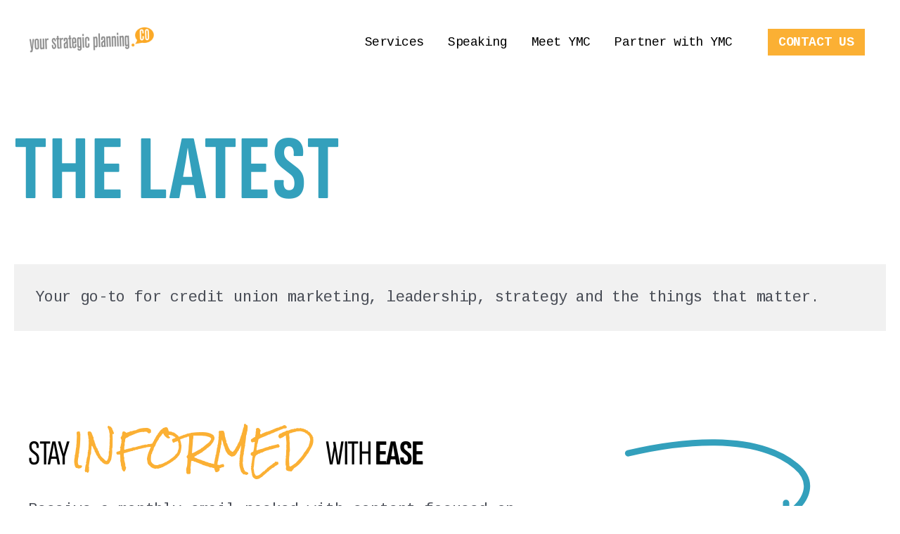

--- FILE ---
content_type: text/html; charset=UTF-8
request_url: https://yourmarketing.co/blog/page/2
body_size: 12451
content:
<!doctype html><html lang="en"><head>
    <meta charset="utf-8">
    <title>Blog (2)</title>
    <link rel="shortcut icon" href="https://yourmarketing.co/hubfs/favicon-ymc.png">
    <meta name="description" content=" (2)">
    
    <meta content="#686261" name="theme-color">
    
    
    <link rel="preconnect" href="https://fonts.googleapis.com">
<link rel="preconnect" href="https://fonts.gstatic.com" crossorigin>
<link href="https://fonts.googleapis.com/css2?family=Cousine:ital,wght@0,400;0,700;1,400;1,700&amp;family=Rock+Salt&amp;display=swap" rel="stylesheet">
    
      
    
    
    
    
<meta name="viewport" content="width=device-width, initial-scale=1">

    
    <meta property="og:description" content=" (2)">
    <meta property="og:title" content="Blog (2)">
    <meta name="twitter:description" content=" (2)">
    <meta name="twitter:title" content="Blog (2)">

    

    
    <style>
a.cta_button{-moz-box-sizing:content-box !important;-webkit-box-sizing:content-box !important;box-sizing:content-box !important;vertical-align:middle}.hs-breadcrumb-menu{list-style-type:none;margin:0px 0px 0px 0px;padding:0px 0px 0px 0px}.hs-breadcrumb-menu-item{float:left;padding:10px 0px 10px 10px}.hs-breadcrumb-menu-divider:before{content:'›';padding-left:10px}.hs-featured-image-link{border:0}.hs-featured-image{float:right;margin:0 0 20px 20px;max-width:50%}@media (max-width: 568px){.hs-featured-image{float:none;margin:0;width:100%;max-width:100%}}.hs-screen-reader-text{clip:rect(1px, 1px, 1px, 1px);height:1px;overflow:hidden;position:absolute !important;width:1px}
</style>

<link rel="stylesheet" href="https://yourmarketing.co/hubfs/hub_generated/template_assets/1/184059110773/1768421020653/template_main.min.css">
<link rel="stylesheet" href="https://yourmarketing.co/hubfs/hub_generated/template_assets/1/184059110783/1768421017565/template_blog.min.css">
<link rel="stylesheet" href="https://yourmarketing.co/hubfs/hub_generated/template_assets/1/184487992095/1768421018052/template_theme-overrides.min.css">
<link rel="stylesheet" href="https://yourmarketing.co/hubfs/hub_generated/template_assets/1/184462127618/1768421017725/template_child.css">
<link rel="stylesheet" href="https://7052064.fs1.hubspotusercontent-na1.net/hubfs/7052064/hub_generated/module_assets/1/-2712622/1768925063630/module_search_input.min.css">

<style>
  #hs_cos_wrapper_site_search .hs-search-field__bar>form { border-radius:px; }

#hs_cos_wrapper_site_search .hs-search-field__bar>form>label {}

#hs_cos_wrapper_site_search .hs-search-field__bar>form>.hs-search-field__input { border-radius:px; }

#hs_cos_wrapper_site_search .hs-search-field__button { border-radius:px; }

#hs_cos_wrapper_site_search .hs-search-field__button:hover,
#hs_cos_wrapper_site_search .hs-search-field__button:focus {}

#hs_cos_wrapper_site_search .hs-search-field__button:active {}

#hs_cos_wrapper_site_search .hs-search-field--open .hs-search-field__suggestions { border-radius:px; }

#hs_cos_wrapper_site_search .hs-search-field--open .hs-search-field__suggestions a {}

#hs_cos_wrapper_site_search .hs-search-field--open .hs-search-field__suggestions a:hover {}

</style>


    <style>
      #hs-button_widget_1735842560121 {
        
          
          display: inline-block;
        
        background-color: rgba(251, 176, 52,1.0);
        color: #FFFFFF;
        
        font-weight: 900; font-family: Cousine, arial, sans-serif;
        
          padding-top: 5px;
          padding-bottom: 5px;
        
        
          padding-left: 15px;
          padding-right: 15px;
        
      }
      #hs-button_widget_1735842560121:hover {
        background-color: rgba(51, 160, 188,1.0);
        color: rgba(255, 255, 255,1.0);
        
          padding-top: 5px;
          padding-bottom: 5px;
        
        
          padding-left: 15px;
          padding-right: 15px;
        

      }
    </style>
  

    <style>
      #hs-button_module_173896686752516 {
        
          
          display: inline-block;
        
        background-color: rgba(51, 160, 188,1.0);
        color: #FFFFFF;
        
        font-weight: 900; font-family: Cousine, arial, sans-serif;
        
          padding-top: 8px;
          padding-bottom: 8px;
        
        
          padding-left: 15px;
          padding-right: 15px;
        
      }
      #hs-button_module_173896686752516:hover {
        background-color: rgba(251, 176, 52,1.0);
        color: rgba(255, 255, 255,1.0);
        
          padding-top: 8px;
          padding-bottom: 8px;
        
        
          padding-left: 15px;
          padding-right: 15px;
        

      }
    </style>
  

    <style>
      #hs-button_widget_1735885935839 {
        
          
          display: inline-block;
        
        background-color: rgba(255, 255, 255,1.0);
        color: #33A0BC;
        
        font-weight: 900; font-family: Cousine, arial, sans-serif;
        
          padding-top: 8px;
          padding-bottom: 8px;
        
        
          padding-left: 15px;
          padding-right: 15px;
        
      }
      #hs-button_widget_1735885935839:hover {
        background-color: rgba(255, 255, 255,1.0);
        color: rgba(51, 160, 188,1.0);
        
          padding-top: 8px;
          padding-bottom: 8px;
        
        
          padding-left: 15px;
          padding-right: 15px;
        

      }
    </style>
  

    <style>
      #hs-button_module_1735886875782 {
        
          
          display: inline-block;
        
        background-color: rgba(251, 176, 52,1.0);
        color: #FFFFFF;
        
        font-weight: 900; font-family: Cousine, arial, sans-serif;
        
          padding-top: 5px;
          padding-bottom: 5px;
        
        
          padding-left: 15px;
          padding-right: 15px;
        
      }
      #hs-button_module_1735886875782:hover {
        background-color: rgba(51, 160, 188,1.0);
        color: rgba(255, 255, 255,1.0);
        
          padding-top: 5px;
          padding-bottom: 5px;
        
        
          padding-left: 15px;
          padding-right: 15px;
        

      }
    </style>
  
<style>
@font-face {
  font-family: "Cousine";
  src: ;
  font-display: swap;
  font-weight: 700;
}

@font-face {
  font-family: "Cousine";
  src: ;
  font-display: swap;
}

@font-face {
  font-family: "Avenir Next Condensed";
  src: ;
  font-display: swap;
  font-weight: 400;
}

@font-face {
  font-family: "Avenir Next Condensed";
  src: ;
  font-display: swap;
  font-weight: 100;
  html: Italicized text is the <em>cat's meow</em>.;
}

@font-face {
  font-family: "Avenir Next Condensed";
  src: ;
  font-display: swap;
  font-weight: 100;
}

@font-face {
  font-family: "Cousine";
  src: ;
  font-display: swap;
  font-weight: 900;
}

@font-face {
  font-family: "Avenir Next Condensed";
  src: ;
  font-display: swap;
  font-weight: 900;
}

@font-face {
  font-family: "Cousine";
  src: ;
  font-display: swap;
  font-weight: 400;
}
</style>

<style>
@font-face {
  font-family: "Sofia Sans";
  src: url("https://yourmarketing.co/hubfs/SofiaSansExtraCondensed-Light.ttf") format("truetype");
  font-display: swap;
  font-weight: 300;
}

@font-face {
  font-family: "Sofia Sans";
  src: url("https://yourmarketing.co/hubfs/SofiaSansExtraCondensed-BlackItalic.ttf") format("truetype");
  font-display: swap;
  font-weight: 900;
  font-style: italic;
}

@font-face {
  font-family: "Rock Salt";
  src: url("https://yourmarketing.co/hubfs/RockSalt-Regular.ttf") format("truetype");
  font-display: swap;
  font-weight: 400;
}

@font-face {
  font-family: "Sofia Sans";
  src: url("https://yourmarketing.co/hubfs/SofiaSansExtraCondensed-ThinItalic.ttf") format("truetype");
  font-display: swap;
  font-weight: 100;
  font-style: italic;
}

@font-face {
  font-family: "Sofia Sans";
  src: url("https://yourmarketing.co/hubfs/SofiaSansExtraCondensed-ExtraBoldItalic.ttf") format("truetype");
  font-display: swap;
  font-weight: 800;
  font-style: italic;
}

@font-face {
  font-family: "Sofia Sans";
  src: url("https://yourmarketing.co/hubfs/SofiaSansExtraCondensed-ExtraLightItalic.ttf") format("truetype");
  font-display: swap;
  font-weight: 200;
  font-style: italic;
}

@font-face {
  font-family: "Sofia Sans";
  src: url("https://yourmarketing.co/hubfs/SofiaSansExtraCondensed-BoldItalic.ttf") format("truetype");
  font-display: swap;
  font-weight: 700;
  font-style: italic;
}

@font-face {
  font-family: "Sofia Sans";
  src: url("https://yourmarketing.co/hubfs/SofiaSansExtraCondensed-SemiBold.ttf") format("truetype");
  font-display: swap;
  font-weight: 600;
}

@font-face {
  font-family: "Sofia Sans";
  src: url("https://yourmarketing.co/hubfs/SofiaSansExtraCondensed-Medium.ttf") format("truetype");
  font-display: swap;
  font-weight: 500;
}

@font-face {
  font-family: "Sofia Sans";
  src: url("https://yourmarketing.co/hubfs/SofiaSansExtraCondensed-SemiBoldItalic.ttf") format("truetype");
  font-display: swap;
  font-weight: 600;
  font-style: italic;
}

@font-face {
  font-family: "Sofia Sans";
  src: url("https://yourmarketing.co/hubfs/SofiaSansExtraCondensed-Black.ttf") format("truetype");
  font-display: swap;
  font-weight: 900;
}

@font-face {
  font-family: "Sofia Sans";
  src: url("https://yourmarketing.co/hubfs/SofiaSansExtraCondensed-Bold.ttf") format("truetype");
  font-display: swap;
  font-weight: 700;
}

@font-face {
  font-family: "Sofia Sans";
  src: url("https://yourmarketing.co/hubfs/SofiaSansExtraCondensed-ExtraBold.ttf") format("truetype");
  font-display: swap;
  font-weight: 800;
}

@font-face {
  font-family: "Sofia Sans";
  src: url("https://yourmarketing.co/hubfs/SofiaSansExtraCondensed-LightItalic.ttf") format("truetype");
  font-display: swap;
  font-weight: 300;
  font-style: italic;
}

@font-face {
  font-family: "Sofia Sans";
  src: url("https://yourmarketing.co/hubfs/SofiaSansExtraCondensed-ExtraLight.ttf") format("truetype");
  font-display: swap;
  font-weight: 200;
}

@font-face {
  font-family: "Sofia Sans";
  src: url("https://yourmarketing.co/hubfs/SofiaSansExtraCondensed-Thin.ttf") format("truetype");
  font-display: swap;
  font-weight: 100;
}

@font-face {
  font-family: "Sofia Sans";
  src: url("https://yourmarketing.co/hubfs/SofiaSansExtraCondensed-Italic-VariableFont_wght.ttf") format("truetype");
  font-display: swap;
  font-weight: 400;
  font-style: italic;
}

@font-face {
  font-family: "Sofia Sans";
  src: url("https://yourmarketing.co/hubfs/SofiaSansExtraCondensed-Regular.ttf") format("truetype");
  font-display: swap;
  font-weight: 400;
}
</style>

<style>
  @font-face {
    font-family: "Brygada 1918";
    font-weight: 400;
    font-style: normal;
    font-display: swap;
    src: url("/_hcms/googlefonts/Brygada_1918/regular.woff2") format("woff2"), url("/_hcms/googlefonts/Brygada_1918/regular.woff") format("woff");
  }
  @font-face {
    font-family: "Brygada 1918";
    font-weight: 700;
    font-style: normal;
    font-display: swap;
    src: url("/_hcms/googlefonts/Brygada_1918/700.woff2") format("woff2"), url("/_hcms/googlefonts/Brygada_1918/700.woff") format("woff");
  }
  @font-face {
    font-family: "Brygada 1918";
    font-weight: 700;
    font-style: normal;
    font-display: swap;
    src: url("/_hcms/googlefonts/Brygada_1918/700.woff2") format("woff2"), url("/_hcms/googlefonts/Brygada_1918/700.woff") format("woff");
  }
</style>

<!-- Editor Styles -->
<style id="hs_editor_style" type="text/css">
#hs_cos_wrapper_widget_1735842560121  { background-color: #FBB034 !important; background-image: none !important; display: block !important }
#hs_cos_wrapper_module_17389668603385  { display: block !important; padding-bottom: 30px !important; padding-top: 30px !important }
#hs_cos_wrapper_module_17389668675259  { display: block !important; padding-top: 0px !important }
#hs_cos_wrapper_module_173896686752515  { display: block !important; margin-bottom: 75px !important; margin-top: -44px !important }
#hs_cos_wrapper_module_173896686752516  { display: block !important; padding-top: 40px !important }
#hs_cos_wrapper_widget_1735885935839  { display: block !important; padding-bottom: 140px !important }
#hs_cos_wrapper_module_1735886875782  { display: block !important; padding-top: 50px !important }
#hs_cos_wrapper_module_17389668603385  { display: block !important; padding-bottom: 30px !important; padding-top: 30px !important }
#hs_cos_wrapper_module_173896686752515  { display: block !important; margin-bottom: 75px !important; margin-top: -44px !important }
#hs_cos_wrapper_module_173896686752516  { display: block !important; padding-top: 40px !important }
#hs_cos_wrapper_module_17389668675259  { display: block !important; padding-top: 0px !important }
.widget_1735842560121-flexbox-positioning {
  display: -ms-flexbox !important;
  -ms-flex-direction: column !important;
  -ms-flex-align: center !important;
  -ms-flex-pack: start;
  display: flex !important;
  flex-direction: column !important;
  align-items: center !important;
  justify-content: flex-start;
}
.widget_1735842560121-flexbox-positioning > div {
  max-width: 100%;
  flex-shrink: 0 !important;
}
.module_173896686752515-flexbox-positioning {
  display: -ms-flexbox !important;
  -ms-flex-direction: column !important;
  -ms-flex-align: start !important;
  -ms-flex-pack: start;
  display: flex !important;
  flex-direction: column !important;
  align-items: flex-start !important;
  justify-content: flex-start;
}
.module_173896686752515-flexbox-positioning > div {
  max-width: 100%;
  flex-shrink: 0 !important;
}
.module_173896686752516-flexbox-positioning {
  display: -ms-flexbox !important;
  -ms-flex-direction: column !important;
  -ms-flex-align: end !important;
  -ms-flex-pack: start;
  display: flex !important;
  flex-direction: column !important;
  align-items: flex-end !important;
  justify-content: flex-start;
}
.module_173896686752516-flexbox-positioning > div {
  max-width: 100%;
  flex-shrink: 0 !important;
}
.widget_1735885935839-flexbox-positioning {
  display: -ms-flexbox !important;
  -ms-flex-direction: column !important;
  -ms-flex-align: start !important;
  -ms-flex-pack: start;
  display: flex !important;
  flex-direction: column !important;
  align-items: flex-start !important;
  justify-content: flex-start;
}
.widget_1735885935839-flexbox-positioning > div {
  max-width: 100%;
  flex-shrink: 0 !important;
}
.module_17358904922403-flexbox-positioning {
  display: -ms-flexbox !important;
  -ms-flex-direction: column !important;
  -ms-flex-align: center !important;
  -ms-flex-pack: start;
  display: flex !important;
  flex-direction: column !important;
  align-items: center !important;
  justify-content: flex-start;
}
.module_17358904922403-flexbox-positioning > div {
  max-width: 100%;
  flex-shrink: 0 !important;
}
.module_17358903559323-flexbox-positioning {
  display: -ms-flexbox !important;
  -ms-flex-direction: column !important;
  -ms-flex-align: center !important;
  -ms-flex-pack: start;
  display: flex !important;
  flex-direction: column !important;
  align-items: center !important;
  justify-content: flex-start;
}
.module_17358903559323-flexbox-positioning > div {
  max-width: 100%;
  flex-shrink: 0 !important;
}
.module_17358903263903-flexbox-positioning {
  display: -ms-flexbox !important;
  -ms-flex-direction: column !important;
  -ms-flex-align: center !important;
  -ms-flex-pack: start;
  display: flex !important;
  flex-direction: column !important;
  align-items: center !important;
  justify-content: flex-start;
}
.module_17358903263903-flexbox-positioning > div {
  max-width: 100%;
  flex-shrink: 0 !important;
}
.widget_1735890298944-flexbox-positioning {
  display: -ms-flexbox !important;
  -ms-flex-direction: column !important;
  -ms-flex-align: center !important;
  -ms-flex-pack: start;
  display: flex !important;
  flex-direction: column !important;
  align-items: center !important;
  justify-content: flex-start;
}
.widget_1735890298944-flexbox-positioning > div {
  max-width: 100%;
  flex-shrink: 0 !important;
}
.widget_1735886561406-flexbox-positioning {
  display: -ms-flexbox !important;
  -ms-flex-direction: column !important;
  -ms-flex-align: center !important;
  -ms-flex-pack: start;
  display: flex !important;
  flex-direction: column !important;
  align-items: center !important;
  justify-content: flex-start;
}
.widget_1735886561406-flexbox-positioning > div {
  max-width: 100%;
  flex-shrink: 0 !important;
}
.module_1735886875782-flexbox-positioning {
  display: -ms-flexbox !important;
  -ms-flex-direction: column !important;
  -ms-flex-align: start !important;
  -ms-flex-pack: start;
  display: flex !important;
  flex-direction: column !important;
  align-items: flex-start !important;
  justify-content: flex-start;
}
.module_1735886875782-flexbox-positioning > div {
  max-width: 100%;
  flex-shrink: 0 !important;
}
/* HubSpot Non-stacked Media Query Styles */
@media (min-width:768px) {
  .footer-row-0-vertical-alignment > .row-fluid {
    display: -ms-flexbox !important;
    -ms-flex-direction: row;
    display: flex !important;
    flex-direction: row;
  }
  .footer-row-2-vertical-alignment > .row-fluid {
    display: -ms-flexbox !important;
    -ms-flex-direction: row;
    display: flex !important;
    flex-direction: row;
  }
  .footer-column-1-vertical-alignment {
    display: -ms-flexbox !important;
    -ms-flex-direction: column !important;
    -ms-flex-pack: start !important;
    display: flex !important;
    flex-direction: column !important;
    justify-content: flex-start !important;
  }
  .footer-column-1-vertical-alignment > div {
    flex-shrink: 0 !important;
  }
  .footer-column-9-vertical-alignment {
    display: -ms-flexbox !important;
    -ms-flex-direction: column !important;
    -ms-flex-pack: start !important;
    display: flex !important;
    flex-direction: column !important;
    justify-content: flex-start !important;
  }
  .footer-column-9-vertical-alignment > div {
    flex-shrink: 0 !important;
  }
  .footer-column-7-vertical-alignment {
    display: -ms-flexbox !important;
    -ms-flex-direction: column !important;
    -ms-flex-pack: start !important;
    display: flex !important;
    flex-direction: column !important;
    justify-content: flex-start !important;
  }
  .footer-column-7-vertical-alignment > div {
    flex-shrink: 0 !important;
  }
  .footer-column-7-row-1-vertical-alignment > .row-fluid {
    display: -ms-flexbox !important;
    -ms-flex-direction: row;
    display: flex !important;
    flex-direction: row;
  }
  .cell_1735890492240-vertical-alignment {
    display: -ms-flexbox !important;
    -ms-flex-direction: column !important;
    -ms-flex-pack: center !important;
    display: flex !important;
    flex-direction: column !important;
    justify-content: center !important;
  }
  .cell_1735890492240-vertical-alignment > div {
    flex-shrink: 0 !important;
  }
  .cell_1735890355932-vertical-alignment {
    display: -ms-flexbox !important;
    -ms-flex-direction: column !important;
    -ms-flex-pack: center !important;
    display: flex !important;
    flex-direction: column !important;
    justify-content: center !important;
  }
  .cell_1735890355932-vertical-alignment > div {
    flex-shrink: 0 !important;
  }
  .cell_1735890326390-vertical-alignment {
    display: -ms-flexbox !important;
    -ms-flex-direction: column !important;
    -ms-flex-pack: center !important;
    display: flex !important;
    flex-direction: column !important;
    justify-content: center !important;
  }
  .cell_1735890326390-vertical-alignment > div {
    flex-shrink: 0 !important;
  }
  .cell_1735887316834-vertical-alignment {
    display: -ms-flexbox !important;
    -ms-flex-direction: column !important;
    -ms-flex-pack: center !important;
    display: flex !important;
    flex-direction: column !important;
    justify-content: center !important;
  }
  .cell_1735887316834-vertical-alignment > div {
    flex-shrink: 0 !important;
  }
  .footer-column-5-vertical-alignment {
    display: -ms-flexbox !important;
    -ms-flex-direction: column !important;
    -ms-flex-pack: start !important;
    display: flex !important;
    flex-direction: column !important;
    justify-content: flex-start !important;
  }
  .footer-column-5-vertical-alignment > div {
    flex-shrink: 0 !important;
  }
}
/* HubSpot Styles (default) */
.dnd_area-row-0-padding {
  padding-top: 50px !important;
  padding-bottom: 50px !important;
  padding-left: 20px !important;
  padding-right: 20px !important;
}
.dnd_area-row-1-padding {
  padding-top: 0px !important;
  padding-bottom: 0px !important;
}
.dnd_area-row-2-padding {
  padding-bottom: 0px !important;
}
.dnd_area-row-3-padding {
  padding-top: 50px !important;
}
.cell_17389668603383-padding {
  padding-left: 30px !important;
  padding-right: 30px !important;
}
.cell_17389668603383-background-layers {
  background-image: linear-gradient(rgba(241, 241, 241, 1), rgba(241, 241, 241, 1)) !important;
  background-position: left top !important;
  background-size: auto !important;
  background-repeat: no-repeat !important;
}
.footer-row-0-padding {
  padding-bottom: 0px !important;
}
.footer-row-1-padding {
  padding-top: 0px !important;
  padding-bottom: 0px !important;
}
.footer-row-2-padding {
  padding-top: 40px !important;
  padding-bottom: 10px !important;
}
.footer-row-2-background-layers {
  background-image: linear-gradient(rgba(255, 255, 255, 1), rgba(255, 255, 255, 1)) !important;
  background-position: left top !important;
  background-size: auto !important;
  background-repeat: no-repeat !important;
}
.footer-column-9-margin {
  margin-bottom: 60px !important;
}
.footer-column-7-margin {
  margin-bottom: 60px !important;
}
.cell_1735890492240-margin {
  margin-bottom: 60px !important;
}
.cell_1735890355932-margin {
  margin-bottom: 60px !important;
}
.cell_1735890326390-margin {
  margin-bottom: 60px !important;
}
.cell_1735887316834-margin {
  margin-bottom: 60px !important;
}
/* HubSpot Styles (mobile) */
@media (max-width: 767px) {
  .dnd_area-row-0-padding {
    padding-top: 80px !important;
    padding-bottom: 80px !important;
    padding-left: 20px !important;
    padding-right: 20px !important;
  }
  .footer-row-0-padding {
    padding-top: 120px !important;
    padding-bottom: 0px !important;
  }
  .footer-column-1-margin {
    margin-bottom: 40px !important;
  }
  .footer-column-5-margin {
    margin-bottom: 60px !important;
  }
}
</style>
    
  <script data-search_input-config="config_site_search" type="application/json">
  {
    "autosuggest_results_message": "Results for \u201C[[search_term]]\u201D",
    "autosuggest_no_results_message": "There are no autosuggest results for \u201C[[search_term]]\u201D",
    "sr_empty_search_field_message": "There are no suggestions because the search field is empty.",
    "sr_autosuggest_results_message": "There are currently [[number_of_results]] auto-suggested results for [[search_term]]. Navigate to the results list by pressing the down arrow key, or press return to search for all results.",
    "sr_search_field_aria_label": "This is a search field with an auto-suggest feature attached.",
    "sr_search_button_aria_label": "Search"
  }
  </script>

  <script id="hs-search-input__valid-content-types" type="application/json">
    [
      
        "SITE_PAGE",
      
        "LANDING_PAGE",
      
        "BLOG_POST",
      
        "LISTING_PAGE",
      
        "KNOWLEDGE_ARTICLE",
      
        "HS_CASE_STUDY"
      
    ]
  </script>


    
<!--  Added by GoogleAnalytics4 integration -->
<script>
var _hsp = window._hsp = window._hsp || [];
window.dataLayer = window.dataLayer || [];
function gtag(){dataLayer.push(arguments);}

var useGoogleConsentModeV2 = true;
var waitForUpdateMillis = 1000;


if (!window._hsGoogleConsentRunOnce) {
  window._hsGoogleConsentRunOnce = true;

  gtag('consent', 'default', {
    'ad_storage': 'denied',
    'analytics_storage': 'denied',
    'ad_user_data': 'denied',
    'ad_personalization': 'denied',
    'wait_for_update': waitForUpdateMillis
  });

  if (useGoogleConsentModeV2) {
    _hsp.push(['useGoogleConsentModeV2'])
  } else {
    _hsp.push(['addPrivacyConsentListener', function(consent){
      var hasAnalyticsConsent = consent && (consent.allowed || (consent.categories && consent.categories.analytics));
      var hasAdsConsent = consent && (consent.allowed || (consent.categories && consent.categories.advertisement));

      gtag('consent', 'update', {
        'ad_storage': hasAdsConsent ? 'granted' : 'denied',
        'analytics_storage': hasAnalyticsConsent ? 'granted' : 'denied',
        'ad_user_data': hasAdsConsent ? 'granted' : 'denied',
        'ad_personalization': hasAdsConsent ? 'granted' : 'denied'
      });
    }]);
  }
}

gtag('js', new Date());
gtag('set', 'developer_id.dZTQ1Zm', true);
gtag('config', 'G-J6BN8XCFRC');
</script>
<script async src="https://www.googletagmanager.com/gtag/js?id=G-J6BN8XCFRC"></script>

<!-- /Added by GoogleAnalytics4 integration -->


<!-- Google tag (gtag.js) -->
<script async src="https://www.googletagmanager.com/gtag/js?id=G-J6BN8XCFRC"></script>
<script>
  window.dataLayer = window.dataLayer || [];
  function gtag(){dataLayer.push(arguments);}
  gtag('js', new Date());

  gtag('config', 'G-J6BN8XCFRC');
</script>
<link rel="prev" href="https://yourmarketing.co/blog/page/1">
<link rel="next" href="https://yourmarketing.co/blog/page/3">
<meta property="og:url" content="https://yourmarketing.co/blog">
<meta property="og:type" content="blog">
<meta name="twitter:card" content="summary">
<link rel="alternate" type="application/rss+xml" href="https://yourmarketing.co/blog/rss.xml">
<meta name="twitter:domain" content="yourmarketing.co">
<script src="//platform.linkedin.com/in.js" type="text/javascript">
    lang: en_US
</script>

<meta http-equiv="content-language" content="en">







  <meta name="generator" content="HubSpot"></head>
  <body>
    
    <div class="body-wrapper   hs-content-id-153493549102 hs-blog-listing hs-blog-id-153493549101">
      
      
      
        <div data-global-resource-path="flow child/templates/partials/header.html">

<header class="header expanded">

  
  <a href="#main-content" class="header__skip">Skip to content</a>

  <div class="header__container content-wrapper">

    
    <div class="header__logo header__logo--main">
      <div id="hs_cos_wrapper_site_logo" class="hs_cos_wrapper hs_cos_wrapper_widget hs_cos_wrapper_type_module widget-type-logo" style="" data-hs-cos-general-type="widget" data-hs-cos-type="module">
  



  <span id="hs_cos_wrapper_site_logo_hs_logo_widget" class="hs_cos_wrapper hs_cos_wrapper_widget hs_cos_wrapper_type_logo" style="" data-hs-cos-general-type="widget" data-hs-cos-type="logo"><a href="https://yourmarketing.co" id="hs-link-site_logo_hs_logo_widget" style="border-width:0px;border:0px;"><img src="https://yourmarketing.co/hs-fs/hubfs/YMC_banner_300x900.gif?width=300&amp;height=99&amp;name=YMC_banner_300x900.gif" class="hs-image-widget " height="99" style="height: auto;width:300px;border-width:0px;border:0px;" width="300" alt="" title="" srcset="https://yourmarketing.co/hs-fs/hubfs/YMC_banner_300x900.gif?width=150&amp;height=50&amp;name=YMC_banner_300x900.gif 150w, https://yourmarketing.co/hs-fs/hubfs/YMC_banner_300x900.gif?width=300&amp;height=99&amp;name=YMC_banner_300x900.gif 300w, https://yourmarketing.co/hs-fs/hubfs/YMC_banner_300x900.gif?width=450&amp;height=149&amp;name=YMC_banner_300x900.gif 450w, https://yourmarketing.co/hs-fs/hubfs/YMC_banner_300x900.gif?width=600&amp;height=198&amp;name=YMC_banner_300x900.gif 600w, https://yourmarketing.co/hs-fs/hubfs/YMC_banner_300x900.gif?width=750&amp;height=248&amp;name=YMC_banner_300x900.gif 750w, https://yourmarketing.co/hs-fs/hubfs/YMC_banner_300x900.gif?width=900&amp;height=297&amp;name=YMC_banner_300x900.gif 900w" sizes="(max-width: 300px) 100vw, 300px"></a></span>
</div>
    </div>
    

    
    <div class="header__column">

      
      <div class="header__row-2">
        <div class="header__navigation header--element">
          <div id="hs_cos_wrapper_nav-primary" class="hs_cos_wrapper hs_cos_wrapper_widget hs_cos_wrapper_type_module" style="" data-hs-cos-general-type="widget" data-hs-cos-type="module">





























<nav aria-label="Main menu" class="nav-primary">
  
  
  <ul class="sub lvl-1">
    
      
  <li class="has-sub menu-item hs-skip-lang-url-rewrite">
    <a href="javascript:;" class="menu-link"><span>Services</span></a>

    
      <input type="checkbox" id="Services" class="sub-toggle">
      <label class="menu-arrow" for="Services">
        <span class="menu-arrow-bg"><svg viewbox="0 0 777 588" fill-rule="evenodd" clip-rule="evenodd"><g><polygon class="fil0" points="388,282 95,0 0,99 388,471 777,99 682,0 " /></g></svg></span>
      </label>
      
  
  <ul class="sub lvl-2">
    
      
  <li class="no-sub menu-item hs-skip-lang-url-rewrite">
    <a href="https://yourmarketing.co/strategic-credit-union-marketing" class="menu-link"><span>Strategic Outsourced Marketing</span></a>

    
  </li>

    
      
  <li class="no-sub menu-item hs-skip-lang-url-rewrite">
    <a href="https://yourmarketing.co/strategic-branding" class="menu-link"><span>Branding &amp; Rebranding Engagements</span></a>

    
  </li>

    
      
  <li class="no-sub menu-item hs-skip-lang-url-rewrite">
    <a href="https://yourmarketing.co/strategic-planning" class="menu-link"><span>Strategic Planning</span></a>

    
  </li>

    
      
  <li class="no-sub menu-item hs-skip-lang-url-rewrite">
    <a href="https://yourmarketing.co/staff-training" class="menu-link"><span>Staff Training</span></a>

    
  </li>

    
      
  <li class="no-sub menu-item hs-skip-lang-url-rewrite">
    <a href="https://yourmarketing.co/mission-vision-development" class="menu-link"><span>Mission and Vision Development</span></a>

    
  </li>

    
      
  <li class="no-sub menu-item hs-skip-lang-url-rewrite">
    <a href="https://yourmarketing.co/website-design" class="menu-link"><span>Website Design</span></a>

    
  </li>

    
      
  <li class="no-sub menu-item hs-skip-lang-url-rewrite">
    <a href="https://yourmarketing.co/social-digital-marketing" class="menu-link"><span>Social &amp; Digital Marketing</span></a>

    
  </li>

    
  </ul>

    
  </li>

    
      
  <li class="no-sub menu-item hs-skip-lang-url-rewrite">
    <a href="https://yourmarketing.co/speaking" class="menu-link"><span>Speaking</span></a>

    
  </li>

    
      
  <li class="has-sub menu-item hs-skip-lang-url-rewrite">
    <a href="javascript:;" class="menu-link"><span>Meet YMC</span></a>

    
      <input type="checkbox" id="Meet YMC" class="sub-toggle">
      <label class="menu-arrow" for="Meet YMC">
        <span class="menu-arrow-bg"><svg viewbox="0 0 777 588" fill-rule="evenodd" clip-rule="evenodd"><g><polygon class="fil0" points="388,282 95,0 0,99 388,471 777,99 682,0 " /></g></svg></span>
      </label>
      
  
  <ul class="sub lvl-2">
    
      
  <li class="no-sub menu-item hs-skip-lang-url-rewrite">
    <a href="https://yourmarketing.co/meet-ymc" class="menu-link"><span>Meet Our Team</span></a>

    
  </li>

    
      
  <li class="no-sub menu-item hs-skip-lang-url-rewrite">
    <a href="https://yourmarketing.co/our-mission-vision" class="menu-link"><span>Our Mission &amp; Vision</span></a>

    
  </li>

    
      
  <li class="no-sub menu-item hs-skip-lang-url-rewrite">
    <a href="https://yourmarketing.co/blog" class="menu-link"><span>Blog</span></a>

    
  </li>

    
      
  <li class="no-sub menu-item hs-skip-lang-url-rewrite">
    <a href="https://yourmarketing.co/join-ymc" class="menu-link"><span>Join YMC</span></a>

    
  </li>

    
  </ul>

    
  </li>

    
      
  <li class="no-sub menu-item hs-skip-lang-url-rewrite">
    <a href="https://yourmarketing.co/partner-with-ymc" class="menu-link"><span>Partner with YMC</span></a>

    
  </li>

    
  </ul>

</nav></div>
        </div>
        
        <div class="header--toggle header__navigation--toggle">
          <svg xmlns="http://www.w3.org/2000/svg" viewbox="0 0 96 120"><defs /><path d="M2 18a4 4 0 014-4h84a4 4 0 010 8H6a4 4 0 01-4-4zm4 34h84a4 4 0 000-8H6a4 4 0 000 8zm0 30h84a4 4 0 000-8H6a4 4 0 000 8z" /></svg>
        </div>
        
        
        <div class="header--toggle header__search--toggle">
          <svg xmlns="http://www.w3.org/2000/svg" stroke-width="0" viewbox="0 0 24 24"><defs /><path d="M11 3a8 8 0 015.86 13.446l3.347 3.347a1 1 0 01-1.32 1.497l-.094-.083-3.473-3.472A8 8 0 1111 3zm0 2a6 6 0 100 12 6 6 0 000-12z" /></svg>
        </div>
        
        <div class="header__close--toggle">
          <svg xmlns="http://www.w3.org/2000/svg" viewbox="0 0 32 40"><defs /><path d="M23.879 21.22l-5.224-5.221 5.22-5.224c.602-.6.602-1.565.002-2.167l-.485-.486a1.509 1.509 0 00-1.085-.451h-.002c-.41 0-.795.161-1.083.45L16 13.347l-5.224-5.22a1.527 1.527 0 00-2.165-.003l-.486.481a1.514 1.514 0 00-.453 1.086c0 .411.161.798.45 1.086l5.226 5.222-5.221 5.224a1.53 1.53 0 00-.002 2.169l.485.485a1.535 1.535 0 002.171.001l5.221-5.225 5.222 5.219c.296.299.69.45 1.085.45.391 0 .783-.149 1.082-.447l.485-.484c.294-.285.453-.675.453-1.085a1.519 1.519 0 00-.448-1.086z" /></svg>
        </div>
        <div class="header__search header--element">
          <div id="hs_cos_wrapper_site_search" class="hs_cos_wrapper hs_cos_wrapper_widget hs_cos_wrapper_type_module" style="" data-hs-cos-general-type="widget" data-hs-cos-type="module">












  












<div class="hs-search-field">
    <div class="hs-search-field__bar hs-search-field__bar--button-inline  ">
      <form data-hs-do-not-collect="true" class="hs-search-field__form" action="/hs-search-results">

        <label class="hs-search-field__label " for="site_search-input">Search</label>

        <input role="combobox" aria-expanded="false" aria-controls="autocomplete-results" aria-label="This is a search field with an auto-suggest feature attached." type="search" class="hs-search-field__input" id="site_search-input" name="q" autocomplete="off" aria-autocomplete="list" placeholder="">

        
          
            <input type="hidden" name="type" value="SITE_PAGE">
          
        
          
        
          
            <input type="hidden" name="type" value="BLOG_POST">
          
        
          
            <input type="hidden" name="type" value="LISTING_PAGE">
          
        
          
        
          
        

        

        <button class="hs-search-field__button " aria-label="Search">
          <span id="hs_cos_wrapper_site_search_" class="hs_cos_wrapper hs_cos_wrapper_widget hs_cos_wrapper_type_icon" style="" data-hs-cos-general-type="widget" data-hs-cos-type="icon"><svg version="1.0" xmlns="http://www.w3.org/2000/svg" viewbox="0 0 512 512" aria-hidden="true"><g id="search1_layer"><path d="M505 442.7L405.3 343c-4.5-4.5-10.6-7-17-7H372c27.6-35.3 44-79.7 44-128C416 93.1 322.9 0 208 0S0 93.1 0 208s93.1 208 208 208c48.3 0 92.7-16.4 128-44v16.3c0 6.4 2.5 12.5 7 17l99.7 99.7c9.4 9.4 24.6 9.4 33.9 0l28.3-28.3c9.4-9.4 9.4-24.6.1-34zM208 336c-70.7 0-128-57.2-128-128 0-70.7 57.2-128 128-128 70.7 0 128 57.2 128 128 0 70.7-57.2 128-128 128z" /></g></svg></span>
           </button>
        <div class="hs-search-field__suggestions-container ">
          <ul id="autocomplete-results" role="listbox" aria-label="term" class="hs-search-field__suggestions">
            
              <li role="option" tabindex="-1" aria-posinset="1" aria-setsize="0" class="results-for show-for-sr">There are no suggestions because the search field is empty.</li>
            
          </ul>
        </div>
      </form>
    </div>
    <div id="sr-messenger" class="hs-search-sr-message-container show-for-sr" role="status" aria-live="polite" aria-atomic="true">
    </div>
</div>

</div>
        </div>
        <div class="container-fluid header-button-wrapper">
<div class="row-fluid-wrapper">
<div class="row-fluid">
<div class="span12 widget-span widget-type-cell " style="" data-widget-type="cell" data-x="0" data-w="12">

<div class="row-fluid-wrapper row-depth-1 row-number-1 dnd-section">
<div class="row-fluid ">
<div class="span12 widget-span widget-type-cell dnd-column" style="" data-widget-type="cell" data-x="0" data-w="12">

<div class="row-fluid-wrapper row-depth-1 row-number-2 dnd-row">
<div class="row-fluid ">
<div class="span12 widget-span widget-type-custom_widget dnd-module widget_1735842560121-flexbox-positioning" style="" data-widget-type="custom_widget" data-x="0" data-w="12">
<div id="hs_cos_wrapper_widget_1735842560121" class="hs_cos_wrapper hs_cos_wrapper_widget hs_cos_wrapper_type_module" style="" data-hs-cos-general-type="widget" data-hs-cos-type="module">
  



  
    
  



<a class="hs-button" href="https://yourmarketing.co/contact-us" id="hs-button_widget_1735842560121" rel="">
  CONTACT US
</a>


  
</div>

</div><!--end widget-span -->
</div><!--end row-->
</div><!--end row-wrapper -->

</div><!--end widget-span -->
</div><!--end row-->
</div><!--end row-wrapper -->

</div><!--end widget-span -->
</div>
</div>
</div>
      </div>
      

    </div>
    

  </div>

</header></div>
      

      

<main id="main-content" class="body-container-wrapper">
  <div class="container-fluid body-container body-container--blog-index">
<div class="row-fluid-wrapper">
<div class="row-fluid">
<div class="span12 widget-span widget-type-cell " style="" data-widget-type="cell" data-x="0" data-w="12">

<div class="row-fluid-wrapper row-depth-1 row-number-1 dnd-section dnd_area-row-0-padding">
<div class="row-fluid ">
<div class="span12 widget-span widget-type-custom_widget dnd-module" style="" data-widget-type="custom_widget" data-x="0" data-w="12">
<div id="hs_cos_wrapper_dnd_area-module-1" class="hs_cos_wrapper hs_cos_wrapper_widget hs_cos_wrapper_type_module widget-type-rich_text" style="" data-hs-cos-general-type="widget" data-hs-cos-type="module"><span id="hs_cos_wrapper_dnd_area-module-1_" class="hs_cos_wrapper hs_cos_wrapper_widget hs_cos_wrapper_type_rich_text" style="" data-hs-cos-general-type="widget" data-hs-cos-type="rich_text"><h2 style="font-size: 130px; margin-bottom: 0px;"><span style="font-family: Avenir; font-weight: bold; color: #33a0bc; line-height: 10px; letter-spacing: 1.75px; text-transform: uppercase;">The Latest</span></h2></span></div>

</div><!--end widget-span -->
</div><!--end row-->
</div><!--end row-wrapper -->

<div class="row-fluid-wrapper row-depth-1 row-number-2 dnd_area-row-1-padding dnd-section">
<div class="row-fluid ">
<div class="span12 widget-span widget-type-cell cell_17389668603383-background-color cell_17389668603383-padding cell_17389668603383-background-layers dnd-column" style="" data-widget-type="cell" data-x="0" data-w="12">

<div class="row-fluid-wrapper row-depth-1 row-number-3 dnd-row">
<div class="row-fluid ">
<div class="span12 widget-span widget-type-custom_widget dnd-module" style="" data-widget-type="custom_widget" data-x="0" data-w="12">
<div id="hs_cos_wrapper_module_17389668603385" class="hs_cos_wrapper hs_cos_wrapper_widget hs_cos_wrapper_type_module widget-type-rich_text" style="" data-hs-cos-general-type="widget" data-hs-cos-type="module"><span id="hs_cos_wrapper_module_17389668603385_" class="hs_cos_wrapper hs_cos_wrapper_widget hs_cos_wrapper_type_rich_text" style="" data-hs-cos-general-type="widget" data-hs-cos-type="rich_text"><p style="font-size: 22px;">Your go-to for credit union marketing, leadership, strategy and the things that matter.</p></span></div>

</div><!--end widget-span -->
</div><!--end row-->
</div><!--end row-wrapper -->

</div><!--end widget-span -->
</div><!--end row-->
</div><!--end row-wrapper -->

<div class="row-fluid-wrapper row-depth-1 row-number-4 dnd_area-row-2-padding dnd-section">
<div class="row-fluid ">
<div class="span8 widget-span widget-type-cell dnd-column" style="" data-widget-type="cell" data-x="0" data-w="8">

<div class="row-fluid-wrapper row-depth-1 row-number-5 dnd-row">
<div class="row-fluid ">
<div class="span12 widget-span widget-type-custom_widget dnd-module" style="" data-widget-type="custom_widget" data-x="0" data-w="12">
<div id="hs_cos_wrapper_module_17389668675259" class="hs_cos_wrapper hs_cos_wrapper_widget hs_cos_wrapper_type_module widget-type-rich_text" style="" data-hs-cos-general-type="widget" data-hs-cos-type="module"><span id="hs_cos_wrapper_module_17389668675259_" class="hs_cos_wrapper hs_cos_wrapper_widget hs_cos_wrapper_type_rich_text" style="" data-hs-cos-general-type="widget" data-hs-cos-type="rich_text"><h3 class="lineUp" style="font-size: 50px; text-transform: uppercase;"><span style="font-family: Avenir; font-weight: 400;">stay </span><span style="font-family: 'Rock Salt'; font-weight: 400; color: #fbb034;">Informed&nbsp;</span><span style="font-family: Avenir; font-weight: 400;">with </span><span style="font-family: 'Avenir Next Condensed', arial, sans-serif; font-weight: 900;"><span style="font-weight: bold; font-family: Avenir;">ease</span>&nbsp;</span></h3></span></div>

</div><!--end widget-span -->
</div><!--end row-->
</div><!--end row-wrapper -->

<div class="row-fluid-wrapper row-depth-1 row-number-6 dnd-row">
<div class="row-fluid ">
<div class="span12 widget-span widget-type-custom_widget dnd-module" style="" data-widget-type="custom_widget" data-x="0" data-w="12">
<div id="hs_cos_wrapper_module_173896686752510" class="hs_cos_wrapper hs_cos_wrapper_widget hs_cos_wrapper_type_module widget-type-rich_text" style="" data-hs-cos-general-type="widget" data-hs-cos-type="module"><span id="hs_cos_wrapper_module_173896686752510_" class="hs_cos_wrapper hs_cos_wrapper_widget hs_cos_wrapper_type_rich_text" style="" data-hs-cos-general-type="widget" data-hs-cos-type="rich_text"><p style="font-size: 22px;">Receive a monthly email packed with content focused on strategy and new ideas designed to help you meet your credit union’s goals.<br><br></p></span></div>

</div><!--end widget-span -->
</div><!--end row-->
</div><!--end row-wrapper -->

<div class="row-fluid-wrapper row-depth-1 row-number-7 dnd-row">
<div class="row-fluid ">
<div class="span12 widget-span widget-type-custom_widget dnd-module" style="" data-widget-type="custom_widget" data-x="0" data-w="12">
<div id="hs_cos_wrapper_module_173896686752512" class="hs_cos_wrapper hs_cos_wrapper_widget hs_cos_wrapper_type_module widget-type-blog_subscribe" style="" data-hs-cos-general-type="widget" data-hs-cos-type="module">


<span id="hs_cos_wrapper_module_173896686752512_blog_subscribe" class="hs_cos_wrapper hs_cos_wrapper_widget hs_cos_wrapper_type_blog_subscribe" style="" data-hs-cos-general-type="widget" data-hs-cos-type="blog_subscribe"></span></div>

</div><!--end widget-span -->
</div><!--end row-->
</div><!--end row-wrapper -->

</div><!--end widget-span -->
<div class="span4 widget-span widget-type-cell dnd-column" style="" data-widget-type="cell" data-x="8" data-w="4">

<div class="row-fluid-wrapper row-depth-1 row-number-8 dnd-row">
<div class="row-fluid ">
<div class="span12 widget-span widget-type-custom_widget module_173896686752515-flexbox-positioning dnd-module" style="" data-widget-type="custom_widget" data-x="0" data-w="12">
<div id="hs_cos_wrapper_module_173896686752515" class="hs_cos_wrapper hs_cos_wrapper_widget hs_cos_wrapper_type_module widget-type-linked_image" style="" data-hs-cos-general-type="widget" data-hs-cos-type="module">
    






  



<span id="hs_cos_wrapper_module_173896686752515_" class="hs_cos_wrapper hs_cos_wrapper_widget hs_cos_wrapper_type_linked_image" style="" data-hs-cos-general-type="widget" data-hs-cos-type="linked_image"><img src="https://yourmarketing.co/hubfs/HP-Arrow-Team.svg" class="hs-image-widget " width="278" height="228" alt="HP-Arrow-Team" title="HP-Arrow-Team" loading="lazy"></span></div>

</div><!--end widget-span -->
</div><!--end row-->
</div><!--end row-wrapper -->

<div class="row-fluid-wrapper row-depth-1 row-number-9 dnd-row">
<div class="row-fluid ">
<div class="span12 widget-span widget-type-custom_widget module_173896686752516-flexbox-positioning dnd-module" style="" data-widget-type="custom_widget" data-x="0" data-w="12">
<div id="hs_cos_wrapper_module_173896686752516" class="hs_cos_wrapper hs_cos_wrapper_widget hs_cos_wrapper_type_module" style="" data-hs-cos-general-type="widget" data-hs-cos-type="module">
  



  
    
  



<a class="hs-button" href="javascript:postMessage({type:'HS_DISPLAY_CALL_TO_ACTION',id:176150033766});" id="hs-button_module_173896686752516" rel="">
  SUBSCRIBE
</a>


  
</div>

</div><!--end widget-span -->
</div><!--end row-->
</div><!--end row-wrapper -->

</div><!--end widget-span -->
</div><!--end row-->
</div><!--end row-wrapper -->

<div class="row-fluid-wrapper row-depth-1 row-number-10 dnd-section dnd_area-row-3-padding">
<div class="row-fluid ">
<div class="span12 widget-span widget-type-cell dnd-column" style="" data-widget-type="cell" data-x="0" data-w="12">

<div class="row-fluid-wrapper row-depth-1 row-number-11 dnd-row">
<div class="row-fluid ">
<div class="span12 widget-span widget-type-custom_widget dnd-module" style="" data-widget-type="custom_widget" data-x="0" data-w="12">
<div id="hs_cos_wrapper_widget_1738967094568" class="hs_cos_wrapper hs_cos_wrapper_widget hs_cos_wrapper_type_module" style="" data-hs-cos-general-type="widget" data-hs-cos-type="module">

  


<section class="blog-index">
  

    
    <article class="blog-index__post blog-index__post--small" aria-label="Blog post summary: Wisdom Isn’t Guaranteed: Leadership Lessons for Credit Unions">
      <div class="blog-index__wrapper">

      
      
        <a class="blog-index__post-image-wrapper blog-index__post-image-wrapper--small" href="https://yourmarketing.co/blog/wisdom-isnt-guaranteed-leadership-lessons-for-credit-unions" aria-label="Read full post: Wisdom Isn’t Guaranteed: Leadership Lessons for Credit Unions">
          <img class="blog-index__post-thumb" src="https://yourmarketing.co/hs-fs/hubfs/101325_YMC_Blog%20Graphic%20-%20Bo_Experience%20not%20guarantee%20Wisdom2.jpg?width=580&amp;name=101325_YMC_Blog%20Graphic%20-%20Bo_Experience%20not%20guarantee%20Wisdom2.jpg" srcset="https://yourmarketing.co/hs-fs/hubfs/101325_YMC_Blog%20Graphic%20-%20Bo_Experience%20not%20guarantee%20Wisdom2.jpg?width=580&amp;name=101325_YMC_Blog%20Graphic%20-%20Bo_Experience%20not%20guarantee%20Wisdom2.jpg 1x, https://yourmarketing.co/hs-fs/hubfs/101325_YMC_Blog%20Graphic%20-%20Bo_Experience%20not%20guarantee%20Wisdom2.jpg?width=800&amp;name=101325_YMC_Blog%20Graphic%20-%20Bo_Experience%20not%20guarantee%20Wisdom2.jpg 2x" alt="" loading="lazy">
        </a>
      
      

      
      <div class="blog-index__post-content  blog-index__post-content--small">

        
        
          <div class="blog-index__post-tags">
            
              <a class="blog-index__post-tag" href="https://yourmarketing.co/blog/tag/recent">Recent</a><span>, </span>
            
              <a class="blog-index__post-tag" href="https://yourmarketing.co/blog/tag/leadership">Leadership</a><span>, </span>
            
              <a class="blog-index__post-tag" href="https://yourmarketing.co/blog/tag/credit-union-leadership">credit union leadership</a>
            
          </div>
        
        

        
        
          <h5 class="blog-index__post-title"><a class="blog-index__post-title-link" href="https://yourmarketing.co/blog/wisdom-isnt-guaranteed-leadership-lessons-for-credit-unions">Wisdom Isn’t Guaranteed: Leadership Lessons for Credit Unions</a></h5>
        
        
        
        
        
          <div class="blog-index__post-author">
            <a class="blog-index__post-author-name" href="https://yourmarketing.co/blog/author/bo-mcdonald">Bo McDonald</a>
          </div>
        
        
        
        
        
          <time class="blog-index__post-timestamp" datetime="2025-10-13 13:35:27">
            Oct 13, 2025 9:35:27 AM
          </time>
        
        

        
        
        

        
        
        

      </div>
      
        
      </div>
    </article>
    

  

    
    <article class="blog-index__post blog-index__post--small" aria-label="Blog post summary: Credit Union Websites in the Age of AI: From Brochures to Digital Branches">
      <div class="blog-index__wrapper">

      
      
        <a class="blog-index__post-image-wrapper blog-index__post-image-wrapper--small" href="https://yourmarketing.co/blog/credit-union-websites-in-the-age-of-ai-from-brochures-to-digital-branches" aria-label="Featured image: Cartoon triptych showing the evolution of credit union websites. Panel 1 (Early 2000s): A frustrated blue character looking at a basic monitor. Panel 2 (Today): Two happy characters (blue and yellow) viewing a modern website with recommendations. Panel 3 (The Future): A joyous scene with a large, glowing brain labeled " ai" and two happy characters (blue yellow) standing on a bright, seamless path, suggesting positive, utopian adaptation to artificial intelligence. - read full post: credit union websites in the age of ai: from brochures digital branches">
          <img class="blog-index__post-thumb" src="https://yourmarketing.co/hs-fs/hubfs/Gemini_Generated_Image_z2hup3z2hup3z2hu.png?width=580&amp;name=Gemini_Generated_Image_z2hup3z2hup3z2hu.png" srcset="https://yourmarketing.co/hs-fs/hubfs/Gemini_Generated_Image_z2hup3z2hup3z2hu.png?width=580&amp;name=Gemini_Generated_Image_z2hup3z2hup3z2hu.png 1x, https://yourmarketing.co/hs-fs/hubfs/Gemini_Generated_Image_z2hup3z2hup3z2hu.png?width=800&amp;name=Gemini_Generated_Image_z2hup3z2hup3z2hu.png 2x" alt="" loading="lazy">
        </a>
      
      

      
      <div class="blog-index__post-content  blog-index__post-content--small">

        
        
          <div class="blog-index__post-tags">
            
              <a class="blog-index__post-tag" href="https://yourmarketing.co/blog/tag/credit-union-website-design">credit union website design</a><span>, </span>
            
              <a class="blog-index__post-tag" href="https://yourmarketing.co/blog/tag/credit-union-website-development">credit union website development</a><span>, </span>
            
              <a class="blog-index__post-tag" href="https://yourmarketing.co/blog/tag/credit-union-ai">credit union ai</a>
            
          </div>
        
        

        
        
          <h5 class="blog-index__post-title"><a class="blog-index__post-title-link" href="https://yourmarketing.co/blog/credit-union-websites-in-the-age-of-ai-from-brochures-to-digital-branches">Credit Union Websites in the Age of AI: From Brochures to Digital Branches</a></h5>
        
        
        
        
        
          <div class="blog-index__post-author">
            <a class="blog-index__post-author-name" href="https://yourmarketing.co/blog/author/reh-harvey">Reh Harvey</a>
          </div>
        
        
        
        
        
          <time class="blog-index__post-timestamp" datetime="2025-10-07 09:00:00">
            Oct 7, 2025 5:00:00 AM
          </time>
        
        

        
        
        

        
        
        

      </div>
      
        
      </div>
    </article>
    

  

    
    <article class="blog-index__post blog-index__post--small" aria-label="Blog post summary: The Icarus Syndrome: What’s Holding Credit Union Leaders Back">
      <div class="blog-index__wrapper">

      
      
        <a class="blog-index__post-image-wrapper blog-index__post-image-wrapper--small" href="https://yourmarketing.co/blog/the-icarus-syndrome-whats-holding-credit-union-leaders-back" aria-label="Read full post: The Icarus Syndrome: What’s Holding Credit Union Leaders Back">
          <img class="blog-index__post-thumb" src="https://yourmarketing.co/hs-fs/hubfs/090925_YMC_Blog%20Graphic%20-%20Bo_2_IcarusSyndrome_2.jpg?width=580&amp;name=090925_YMC_Blog%20Graphic%20-%20Bo_2_IcarusSyndrome_2.jpg" srcset="https://yourmarketing.co/hs-fs/hubfs/090925_YMC_Blog%20Graphic%20-%20Bo_2_IcarusSyndrome_2.jpg?width=580&amp;name=090925_YMC_Blog%20Graphic%20-%20Bo_2_IcarusSyndrome_2.jpg 1x, https://yourmarketing.co/hs-fs/hubfs/090925_YMC_Blog%20Graphic%20-%20Bo_2_IcarusSyndrome_2.jpg?width=800&amp;name=090925_YMC_Blog%20Graphic%20-%20Bo_2_IcarusSyndrome_2.jpg 2x" alt="" loading="lazy">
        </a>
      
      

      
      <div class="blog-index__post-content  blog-index__post-content--small">

        
        
          <div class="blog-index__post-tags">
            
              <a class="blog-index__post-tag" href="https://yourmarketing.co/blog/tag/recent">Recent</a>
            
          </div>
        
        

        
        
          <h5 class="blog-index__post-title"><a class="blog-index__post-title-link" href="https://yourmarketing.co/blog/the-icarus-syndrome-whats-holding-credit-union-leaders-back">The Icarus Syndrome: What’s Holding Credit Union Leaders Back</a></h5>
        
        
        
        
        
          <div class="blog-index__post-author">
            <a class="blog-index__post-author-name" href="https://yourmarketing.co/blog/author/bo-mcdonald">Bo McDonald</a>
          </div>
        
        
        
        
        
          <time class="blog-index__post-timestamp" datetime="2025-09-30 12:09:38">
            Sep 30, 2025 8:09:38 AM
          </time>
        
        

        
        
        

        
        
        

      </div>
      
        
      </div>
    </article>
    

  

    
    <article class="blog-index__post blog-index__post--small" aria-label="Blog post summary: Does Your Staff Know Why They Matter?">
      <div class="blog-index__wrapper">

      
      
        <a class="blog-index__post-image-wrapper blog-index__post-image-wrapper--small" href="https://yourmarketing.co/blog/does-your-staff-know-why-they-matter" aria-label="Read full post: Does Your Staff Know Why They Matter?">
          <img class="blog-index__post-thumb" src="https://yourmarketing.co/hs-fs/hubfs/09.10.25_YMC_Blog%20Graphics%20-%20Frank_Does%20Your%20Staff%20Know%20Why%20They%20Matter2.jpg?width=580&amp;name=09.10.25_YMC_Blog%20Graphics%20-%20Frank_Does%20Your%20Staff%20Know%20Why%20They%20Matter2.jpg" srcset="https://yourmarketing.co/hs-fs/hubfs/09.10.25_YMC_Blog%20Graphics%20-%20Frank_Does%20Your%20Staff%20Know%20Why%20They%20Matter2.jpg?width=580&amp;name=09.10.25_YMC_Blog%20Graphics%20-%20Frank_Does%20Your%20Staff%20Know%20Why%20They%20Matter2.jpg 1x, https://yourmarketing.co/hs-fs/hubfs/09.10.25_YMC_Blog%20Graphics%20-%20Frank_Does%20Your%20Staff%20Know%20Why%20They%20Matter2.jpg?width=800&amp;name=09.10.25_YMC_Blog%20Graphics%20-%20Frank_Does%20Your%20Staff%20Know%20Why%20They%20Matter2.jpg 2x" alt="" loading="lazy">
        </a>
      
      

      
      <div class="blog-index__post-content  blog-index__post-content--small">

        
        
          <div class="blog-index__post-tags">
            
              <a class="blog-index__post-tag" href="https://yourmarketing.co/blog/tag/credit-union-staff-training">credit union staff training</a><span>, </span>
            
              <a class="blog-index__post-tag" href="https://yourmarketing.co/blog/tag/credit-union-culture">Credit union culture</a><span>, </span>
            
              <a class="blog-index__post-tag" href="https://yourmarketing.co/blog/tag/credit-union-employee-purpose">credit union employee purpose</a><span>, </span>
            
              <a class="blog-index__post-tag" href="https://yourmarketing.co/blog/tag/servant-leadership-training">servant leadership training</a><span>, </span>
            
              <a class="blog-index__post-tag" href="https://yourmarketing.co/blog/tag/team-alignment">team alignment</a><span>, </span>
            
              <a class="blog-index__post-tag" href="https://yourmarketing.co/blog/tag/meaningful-work">meaningful work</a><span>, </span>
            
              <a class="blog-index__post-tag" href="https://yourmarketing.co/blog/tag/ymc-staff-training">YMC staff training</a><span>, </span>
            
              <a class="blog-index__post-tag" href="https://yourmarketing.co/blog/tag/credit-union-leadership-development">credit union leadership development</a>
            
          </div>
        
        

        
        
          <h5 class="blog-index__post-title"><a class="blog-index__post-title-link" href="https://yourmarketing.co/blog/does-your-staff-know-why-they-matter">Does Your Staff Know Why They Matter?</a></h5>
        
        
        
        
        
          <div class="blog-index__post-author">
            <a class="blog-index__post-author-name" href="https://yourmarketing.co/blog/author/frank-allgood">Frank Allgood</a>
          </div>
        
        
        
        
        
          <time class="blog-index__post-timestamp" datetime="2025-09-23 12:09:54">
            Sep 23, 2025 8:09:54 AM
          </time>
        
        

        
        
        

        
        
        

      </div>
      
        
      </div>
    </article>
    

  

    
    <article class="blog-index__post blog-index__post--small" aria-label="Blog post summary: From SEO to AEO: How AI for Credit Unions Starts With a Modern Website">
      <div class="blog-index__wrapper">

      
      
        <a class="blog-index__post-image-wrapper blog-index__post-image-wrapper--small" href="https://yourmarketing.co/blog/from-seo-to-aeo-how-ai-for-credit-unions-starts-with-a-modern-website" aria-label="Featured image: Illustration in the YMC blog style showing an orange and blue character standing on stage in front of a spotlighted website screen, with yellow icons for SEO, GEO, and AEO above them, symbolizing how credit union websites support SEO for credit unions, GEO for credit unions, and AEO for credit unions in the age of AI for credit unions. - Read full post: From SEO to AEO: How AI for Credit Unions Starts With a Modern Website">
          <img class="blog-index__post-thumb" src="https://yourmarketing.co/hs-fs/hubfs/ChatGPT%20Image%20Aug%2021%2c%202025%2c%2011_24_27%20AM.png?width=580&amp;name=ChatGPT%20Image%20Aug%2021,%202025,%2011_24_27%20AM.png" srcset="https://yourmarketing.co/hs-fs/hubfs/ChatGPT%20Image%20Aug%2021%2c%202025%2c%2011_24_27%20AM.png?width=580&amp;name=ChatGPT%20Image%20Aug%2021,%202025,%2011_24_27%20AM.png 1x, https://yourmarketing.co/hs-fs/hubfs/ChatGPT%20Image%20Aug%2021%2c%202025%2c%2011_24_27%20AM.png?width=800&amp;name=ChatGPT%20Image%20Aug%2021,%202025,%2011_24_27%20AM.png 2x" alt="" loading="lazy">
        </a>
      
      

      
      <div class="blog-index__post-content  blog-index__post-content--small">

        
        
          <div class="blog-index__post-tags">
            
              <a class="blog-index__post-tag" href="https://yourmarketing.co/blog/tag/credit-union-ai">credit union ai</a><span>, </span>
            
              <a class="blog-index__post-tag" href="https://yourmarketing.co/blog/tag/credit-union-aeo">credit union AEO</a><span>, </span>
            
              <a class="blog-index__post-tag" href="https://yourmarketing.co/blog/tag/credit-union-seo">credit union seo</a>
            
          </div>
        
        

        
        
          <h5 class="blog-index__post-title"><a class="blog-index__post-title-link" href="https://yourmarketing.co/blog/from-seo-to-aeo-how-ai-for-credit-unions-starts-with-a-modern-website">From SEO to AEO: How AI for Credit Unions Starts With a Modern Website</a></h5>
        
        
        
        
        
          <div class="blog-index__post-author">
            <a class="blog-index__post-author-name" href="https://yourmarketing.co/blog/author/reh-harvey">Reh Harvey</a>
          </div>
        
        
        
        
        
          <time class="blog-index__post-timestamp" datetime="2025-09-16 09:00:00">
            Sep 16, 2025 5:00:00 AM
          </time>
        
        

        
        
        

        
        
        

      </div>
      
        
      </div>
    </article>
    

  

    
    <article class="blog-index__post blog-index__post--small" aria-label="Blog post summary: Indirect Auto Lending: The Credit Union Addiction We Don’t Talk About Enough">
      <div class="blog-index__wrapper">

      
      
        <a class="blog-index__post-image-wrapper blog-index__post-image-wrapper--small" href="https://yourmarketing.co/blog/indirect-auto-lending-credit-union-addiction" aria-label="Read full post: Indirect Auto Lending: The Credit Union Addiction We Don’t Talk About Enough">
          <img class="blog-index__post-thumb" src="https://yourmarketing.co/hs-fs/hubfs/090225_YMC_Blog%20Graphic%20-%20Denise_Indirect%20Lending_2.jpg?width=580&amp;name=090225_YMC_Blog%20Graphic%20-%20Denise_Indirect%20Lending_2.jpg" srcset="https://yourmarketing.co/hs-fs/hubfs/090225_YMC_Blog%20Graphic%20-%20Denise_Indirect%20Lending_2.jpg?width=580&amp;name=090225_YMC_Blog%20Graphic%20-%20Denise_Indirect%20Lending_2.jpg 1x, https://yourmarketing.co/hs-fs/hubfs/090225_YMC_Blog%20Graphic%20-%20Denise_Indirect%20Lending_2.jpg?width=800&amp;name=090225_YMC_Blog%20Graphic%20-%20Denise_Indirect%20Lending_2.jpg 2x" alt="" loading="lazy">
        </a>
      
      

      
      <div class="blog-index__post-content  blog-index__post-content--small">

        
        
          <div class="blog-index__post-tags">
            
              <a class="blog-index__post-tag" href="https://yourmarketing.co/blog/tag/credit-union-digital-marketing">credit union digital marketing</a><span>, </span>
            
              <a class="blog-index__post-tag" href="https://yourmarketing.co/blog/tag/credit-union-marketing">Credit union marketing</a><span>, </span>
            
              <a class="blog-index__post-tag" href="https://yourmarketing.co/blog/tag/indirect-auto-lending">indirect auto lending</a><span>, </span>
            
              <a class="blog-index__post-tag" href="https://yourmarketing.co/blog/tag/credit-union-lending-strategy">credit union lending strategy</a><span>, </span>
            
              <a class="blog-index__post-tag" href="https://yourmarketing.co/blog/tag/cudl-history">CUDL history</a><span>, </span>
            
              <a class="blog-index__post-tag" href="https://yourmarketing.co/blog/tag/indirect-lending-risks">indirect lending risks</a><span>, </span>
            
              <a class="blog-index__post-tag" href="https://yourmarketing.co/blog/tag/credit-union-membership-growth">credit union membership growth</a><span>, </span>
            
              <a class="blog-index__post-tag" href="https://yourmarketing.co/blog/tag/financial-inclusion-credit-unions">financial inclusion credit unions</a>
            
          </div>
        
        

        
        
          <h5 class="blog-index__post-title"><a class="blog-index__post-title-link" href="https://yourmarketing.co/blog/indirect-auto-lending-credit-union-addiction">Indirect Auto Lending: The Credit Union Addiction We Don’t Talk About Enough</a></h5>
        
        
        
        
        
          <div class="blog-index__post-author">
            <a class="blog-index__post-author-name" href="https://yourmarketing.co/blog/author/denise-wymore">Denise Wymore</a>
          </div>
        
        
        
        
        
          <time class="blog-index__post-timestamp" datetime="2025-09-08 12:27:43">
            Sep 8, 2025 8:27:43 AM
          </time>
        
        

        
        
        

        
        
        

      </div>
      
        
      </div>
    </article>
    

  

    
    <article class="blog-index__post blog-index__post--small" aria-label="Blog post summary: The Ultimate Guide to Credit Union Marketing: Proven Strategies, Results, &amp; The YMC Difference">
      <div class="blog-index__wrapper">

      
      
        <a class="blog-index__post-image-wrapper blog-index__post-image-wrapper--small" href="https://yourmarketing.co/blog/the-ultimate-guide-to-credit-union-marketing-proven-strategies-results-the-ymc-difference" aria-label="Read full post: The Ultimate Guide to Credit Union Marketing: Proven Strategies, Results, &amp; The YMC Difference">
          <img class="blog-index__post-thumb" src="https://yourmarketing.co/hs-fs/hubfs/Gemini_Generated_Image_qspwsyqspwsyqspw.png?width=580&amp;name=Gemini_Generated_Image_qspwsyqspwsyqspw.png" srcset="https://yourmarketing.co/hs-fs/hubfs/Gemini_Generated_Image_qspwsyqspwsyqspw.png?width=580&amp;name=Gemini_Generated_Image_qspwsyqspwsyqspw.png 1x, https://yourmarketing.co/hs-fs/hubfs/Gemini_Generated_Image_qspwsyqspwsyqspw.png?width=800&amp;name=Gemini_Generated_Image_qspwsyqspwsyqspw.png 2x" alt="" loading="lazy">
        </a>
      
      

      
      <div class="blog-index__post-content  blog-index__post-content--small">

        
        
          <div class="blog-index__post-tags">
            
              <a class="blog-index__post-tag" href="https://yourmarketing.co/blog/tag/credit-union-digital-marketing">credit union digital marketing</a><span>, </span>
            
              <a class="blog-index__post-tag" href="https://yourmarketing.co/blog/tag/credit-union-marketing">Credit union marketing</a>
            
          </div>
        
        

        
        
          <h5 class="blog-index__post-title"><a class="blog-index__post-title-link" href="https://yourmarketing.co/blog/the-ultimate-guide-to-credit-union-marketing-proven-strategies-results-the-ymc-difference">The Ultimate Guide to Credit Union Marketing: Proven Strategies, Results, &amp; The YMC Difference</a></h5>
        
        
        
        
        
          <div class="blog-index__post-author">
            <a class="blog-index__post-author-name" href="https://yourmarketing.co/blog/author/reh-harvey">Reh Harvey</a>
          </div>
        
        
        
        
        
          <time class="blog-index__post-timestamp" datetime="2025-09-04 15:14:35">
            Sep 4, 2025 11:14:35 AM
          </time>
        
        

        
        
        

        
        
        

      </div>
      
        
      </div>
    </article>
    

  

    
    <article class="blog-index__post blog-index__post--small" aria-label="Blog post summary: Lipstick on a Pig: What Credit Unions Can Learn from the Cracker Barrel Rebrand Mess">
      <div class="blog-index__wrapper">

      
      
        <a class="blog-index__post-image-wrapper blog-index__post-image-wrapper--small" href="https://yourmarketing.co/blog/lipstick-on-a-pig-what-credit-unions-can-learn-from-the-cracker-barrel-rebrand-mess" aria-label="Read full post: Lipstick on a Pig: What Credit Unions Can Learn from the Cracker Barrel Rebrand Mess">
          <img class="blog-index__post-thumb" src="https://yourmarketing.co/hs-fs/hubfs/090925_YMC_Blog%20Graphic%20-%20Bo_Lipstick%20on%20a%20Pig_2.jpg?width=580&amp;name=090925_YMC_Blog%20Graphic%20-%20Bo_Lipstick%20on%20a%20Pig_2.jpg" srcset="https://yourmarketing.co/hs-fs/hubfs/090925_YMC_Blog%20Graphic%20-%20Bo_Lipstick%20on%20a%20Pig_2.jpg?width=580&amp;name=090925_YMC_Blog%20Graphic%20-%20Bo_Lipstick%20on%20a%20Pig_2.jpg 1x, https://yourmarketing.co/hs-fs/hubfs/090925_YMC_Blog%20Graphic%20-%20Bo_Lipstick%20on%20a%20Pig_2.jpg?width=800&amp;name=090925_YMC_Blog%20Graphic%20-%20Bo_Lipstick%20on%20a%20Pig_2.jpg 2x" alt="" loading="lazy">
        </a>
      
      

      
      <div class="blog-index__post-content  blog-index__post-content--small">

        
        
          <div class="blog-index__post-tags">
            
              <a class="blog-index__post-tag" href="https://yourmarketing.co/blog/tag/results">Results</a><span>, </span>
            
              <a class="blog-index__post-tag" href="https://yourmarketing.co/blog/tag/branding">Branding</a>
            
          </div>
        
        

        
        
          <h5 class="blog-index__post-title"><a class="blog-index__post-title-link" href="https://yourmarketing.co/blog/lipstick-on-a-pig-what-credit-unions-can-learn-from-the-cracker-barrel-rebrand-mess">Lipstick on a Pig: What Credit Unions Can Learn from the Cracker Barrel Rebrand Mess</a></h5>
        
        
        
        
        
          <div class="blog-index__post-author">
            <a class="blog-index__post-author-name" href="https://yourmarketing.co/blog/author/bo-mcdonald">Bo McDonald</a>
          </div>
        
        
        
        
        
          <time class="blog-index__post-timestamp" datetime="2025-09-04 12:38:16">
            Sep 4, 2025 8:38:16 AM
          </time>
        
        

        
        
        

        
        
        

      </div>
      
        
      </div>
    </article>
    

  

    
    <article class="blog-index__post blog-index__post--small" aria-label="Blog post summary: The Best Credit Union Marketing Agency: A Definitive Deep-Dive">
      <div class="blog-index__wrapper">

      
      
        <a class="blog-index__post-image-wrapper blog-index__post-image-wrapper--small" href="https://yourmarketing.co/blog/the-best-credit-union-marketing-agency-a-definitive-deep-dive" aria-label="Featured image: Vector illustration of a credit union building with marketing and financial growth symbols, including a dollar sign and a megaphone on a computer screen, in YMC brand colors. - Read full post: The Best Credit Union Marketing Agency: A Definitive Deep-Dive">
          <img class="blog-index__post-thumb" src="https://yourmarketing.co/hs-fs/hubfs/ChatGPT%20Image%20Aug%2027%2c%202025%2c%2002_32_37%20PM.png?width=580&amp;name=ChatGPT%20Image%20Aug%2027,%202025,%2002_32_37%20PM.png" srcset="https://yourmarketing.co/hs-fs/hubfs/ChatGPT%20Image%20Aug%2027%2c%202025%2c%2002_32_37%20PM.png?width=580&amp;name=ChatGPT%20Image%20Aug%2027,%202025,%2002_32_37%20PM.png 1x, https://yourmarketing.co/hs-fs/hubfs/ChatGPT%20Image%20Aug%2027%2c%202025%2c%2002_32_37%20PM.png?width=800&amp;name=ChatGPT%20Image%20Aug%2027,%202025,%2002_32_37%20PM.png 2x" alt="" loading="lazy">
        </a>
      
      

      
      <div class="blog-index__post-content  blog-index__post-content--small">

        
        
          <div class="blog-index__post-tags">
            
              <a class="blog-index__post-tag" href="https://yourmarketing.co/blog/tag/credit-union-marketing">Credit union marketing</a>
            
          </div>
        
        

        
        
          <h5 class="blog-index__post-title"><a class="blog-index__post-title-link" href="https://yourmarketing.co/blog/the-best-credit-union-marketing-agency-a-definitive-deep-dive">The Best Credit Union Marketing Agency: A Definitive Deep-Dive</a></h5>
        
        
        
        
        
          <div class="blog-index__post-author">
            <a class="blog-index__post-author-name" href="https://yourmarketing.co/blog/author/reh-harvey">Reh Harvey</a>
          </div>
        
        
        
        
        
          <time class="blog-index__post-timestamp" datetime="2025-08-27 18:37:40">
            Aug 27, 2025 2:37:40 PM
          </time>
        
        

        
        
        

        
        
        

      </div>
      
        
      </div>
    </article>
    

  

    
    <article class="blog-index__post blog-index__post--small" aria-label="Blog post summary: Why I Choose Choice Hotels">
      <div class="blog-index__wrapper">

      
      
        <a class="blog-index__post-image-wrapper blog-index__post-image-wrapper--small" href="https://yourmarketing.co/blog/why-i-choose-choice-hotels" aria-label="Read full post: Why I Choose Choice Hotels">
          <img class="blog-index__post-thumb" src="https://yourmarketing.co/hs-fs/hubfs/080525_YMC_Blog%20Graphic%20-%20Frank_Choice_2.jpg?width=580&amp;name=080525_YMC_Blog%20Graphic%20-%20Frank_Choice_2.jpg" srcset="https://yourmarketing.co/hs-fs/hubfs/080525_YMC_Blog%20Graphic%20-%20Frank_Choice_2.jpg?width=580&amp;name=080525_YMC_Blog%20Graphic%20-%20Frank_Choice_2.jpg 1x, https://yourmarketing.co/hs-fs/hubfs/080525_YMC_Blog%20Graphic%20-%20Frank_Choice_2.jpg?width=800&amp;name=080525_YMC_Blog%20Graphic%20-%20Frank_Choice_2.jpg 2x" alt="" loading="lazy">
        </a>
      
      

      
      <div class="blog-index__post-content  blog-index__post-content--small">

        
        
          <div class="blog-index__post-tags">
            
              <a class="blog-index__post-tag" href="https://yourmarketing.co/blog/tag/recent">Recent</a><span>, </span>
            
              <a class="blog-index__post-tag" href="https://yourmarketing.co/blog/tag/marriott">Marriott</a><span>, </span>
            
              <a class="blog-index__post-tag" href="https://yourmarketing.co/blog/tag/sleep-inn">Sleep Inn</a><span>, </span>
            
              <a class="blog-index__post-tag" href="https://yourmarketing.co/blog/tag/choice-hotels-marketing-strategy">Choice Hotels marketing strategy</a><span>, </span>
            
              <a class="blog-index__post-tag" href="https://yourmarketing.co/blog/tag/choice-hotels">Choice Hotels</a><span>, </span>
            
              <a class="blog-index__post-tag" href="https://yourmarketing.co/blog/tag/branding-lessons-for-credit-unions">branding lessons for credit unions</a><span>, </span>
            
              <a class="blog-index__post-tag" href="https://yourmarketing.co/blog/tag/relatable-brand-storytelling">relatable brand storytelling</a><span>, </span>
            
              <a class="blog-index__post-tag" href="https://yourmarketing.co/blog/tag/marketing-from-identity">marketing from identity</a><span>, </span>
            
              <a class="blog-index__post-tag" href="https://yourmarketing.co/blog/tag/behavioral-economics">behavioral economics</a><span>, </span>
            
              <a class="blog-index__post-tag" href="https://yourmarketing.co/blog/tag/marketing-clarity">marketing clarity</a>
            
          </div>
        
        

        
        
          <h5 class="blog-index__post-title"><a class="blog-index__post-title-link" href="https://yourmarketing.co/blog/why-i-choose-choice-hotels">Why I Choose Choice Hotels</a></h5>
        
        
        
        
        
          <div class="blog-index__post-author">
            <a class="blog-index__post-author-name" href="https://yourmarketing.co/blog/author/frank-allgood">Frank Allgood</a>
          </div>
        
        
        
        
        
          <time class="blog-index__post-timestamp" datetime="2025-08-21 12:33:32">
            Aug 21, 2025 8:33:32 AM
          </time>
        
        

        
        
        

        
        
        

      </div>
      
        
      </div>
    </article>
    

  
</section></div>

</div><!--end widget-span -->
</div><!--end row-->
</div><!--end row-wrapper -->

<div class="row-fluid-wrapper row-depth-1 row-number-12 dnd-row">
<div class="row-fluid ">
<div class="span12 widget-span widget-type-custom_widget dnd-module" style="" data-widget-type="custom_widget" data-x="0" data-w="12">
<div id="hs_cos_wrapper_widget_1738967115721" class="hs_cos_wrapper hs_cos_wrapper_widget hs_cos_wrapper_type_module" style="" data-hs-cos-general-type="widget" data-hs-cos-type="module">
  <nav aria-label="Pagination" role="navigation" class="blog-pagination">
    
    
      
    

    
    <a class="blog-pagination__link blog-pagination__prev-link " href="https://yourmarketing.co/blog">
      <svg version="1.0" xmlns="http://www.w3.org/2000/svg" viewbox="0 0 320 512" width="13" aria-hidden="true"><g id="chevron-left2_layer"><path d="M34.52 239.03L228.87 44.69c9.37-9.37 24.57-9.37 33.94 0l22.67 22.67c9.36 9.36 9.37 24.52.04 33.9L131.49 256l154.02 154.75c9.34 9.38 9.32 24.54-.04 33.9l-22.67 22.67c-9.37 9.37-24.57 9.37-33.94 0L34.52 272.97c-9.37-9.37-9.37-24.57 0-33.94z" /></g></svg>
      <span class="blog-pagination__link-text">Prev</span>
    </a>
    

    
    
      
      
        <a class="blog-pagination__link blog-pagination__number-link " aria-label="Go to Page 1" href="https://yourmarketing.co/blog">1</a>
      
    
      
      
        <a class="blog-pagination__link blog-pagination__number-link blog-pagination__link--active" aria-label="Go to Page 2" aria-current="true" href="https://yourmarketing.co/blog/page/2">2</a>
      
    
      
      
        <a class="blog-pagination__link blog-pagination__number-link " aria-label="Go to Page 3" href="https://yourmarketing.co/blog/page/3">3</a>
      
    
      
      
        <a class="blog-pagination__link blog-pagination__number-link " aria-label="Go to Page 4" href="https://yourmarketing.co/blog/page/4">4</a>
      
    
      
      
        <a class="blog-pagination__link blog-pagination__number-link " aria-label="Go to Page 5" href="https://yourmarketing.co/blog/page/5">5</a>
      
    
    

    
    <a class="blog-pagination__link blog-pagination__next-link " href="https://yourmarketing.co/blog/page/3">
      <span class="blog-pagination__link-text">Next</span>
      <svg version="1.0" xmlns="http://www.w3.org/2000/svg" viewbox="0 0 320 512" width="13" aria-hidden="true"><g id="chevron-right3_layer"><path d="M285.476 272.971L91.132 467.314c-9.373 9.373-24.569 9.373-33.941 0l-22.667-22.667c-9.357-9.357-9.375-24.522-.04-33.901L188.505 256 34.484 101.255c-9.335-9.379-9.317-24.544.04-33.901l22.667-22.667c9.373-9.373 24.569-9.373 33.941 0L285.475 239.03c9.373 9.372 9.373 24.568.001 33.941z" /></g></svg>
    </a>
    

  </nav>
</div>

</div><!--end widget-span -->
</div><!--end row-->
</div><!--end row-wrapper -->

</div><!--end widget-span -->
</div><!--end row-->
</div><!--end row-wrapper -->

</div><!--end widget-span -->
</div>
</div>
</div>
</main>


      
        <div data-global-resource-path="flow child/templates/partials/footer.html"><footer>
  <div class="footer">
  <div class="container-fluid footer__container content-wrapper">
<div class="row-fluid-wrapper">
<div class="row-fluid">
<div class="span12 widget-span widget-type-cell " style="" data-widget-type="cell" data-x="0" data-w="12">

<div class="row-fluid-wrapper row-depth-1 row-number-1 footer-row-0-vertical-alignment dnd-section footer-row-0-padding">
<div class="row-fluid ">
<div class="span12 widget-span widget-type-cell footer-column-1-vertical-alignment dnd-column footer-column-1-margin" style="" data-widget-type="cell" data-x="0" data-w="12">

<div class="row-fluid-wrapper row-depth-1 row-number-2 dnd-row">
<div class="row-fluid ">
<div class="span12 widget-span widget-type-custom_widget dnd-module" style="" data-widget-type="custom_widget" data-x="0" data-w="12">
<div id="hs_cos_wrapper_footer-module-2" class="hs_cos_wrapper hs_cos_wrapper_widget hs_cos_wrapper_type_module widget-type-rich_text" style="" data-hs-cos-general-type="widget" data-hs-cos-type="module"><span id="hs_cos_wrapper_footer-module-2_" class="hs_cos_wrapper hs_cos_wrapper_widget hs_cos_wrapper_type_rich_text" style="" data-hs-cos-general-type="widget" data-hs-cos-type="rich_text"><h3 style="line-height: 1.1; text-align: left; font-size: 78px;"><span style="color: #ffffff; font-family: 'Sofia Sans', sans-serif;"><span style="font-family: 'Sofia Sans'; text-transform: uppercase;"><span style="color: #ffffff; font-weight: 900;">Ready To</span> <span style="color: #ffffff; font-weight: 900;">Get</span></span> <span style="font-weight: normal;">&nbsp;<span style="color: #fbb034; font-family: Rock Salt;">Started?</span></span></span></h3></span></div>

</div><!--end widget-span -->
</div><!--end row-->
</div><!--end row-wrapper -->

</div><!--end widget-span -->
</div><!--end row-->
</div><!--end row-wrapper -->

<div class="row-fluid-wrapper row-depth-1 row-number-3 dnd-section footer-row-1-padding">
<div class="row-fluid ">
<div class="span12 widget-span widget-type-cell dnd-column" style="" data-widget-type="cell" data-x="0" data-w="12">

<div class="row-fluid-wrapper row-depth-1 row-number-4 dnd-row">
<div class="row-fluid ">
<div class="span12 widget-span widget-type-custom_widget widget_1735885935839-flexbox-positioning dnd-module" style="" data-widget-type="custom_widget" data-x="0" data-w="12">
<div id="hs_cos_wrapper_widget_1735885935839" class="hs_cos_wrapper hs_cos_wrapper_widget hs_cos_wrapper_type_module" style="" data-hs-cos-general-type="widget" data-hs-cos-type="module">
  



  
    
  



<a class="hs-button" href="https://yourmarketing.co/contact-us" id="hs-button_widget_1735885935839" rel="">
  LET'S DO THIS
</a>


  
</div>

</div><!--end widget-span -->
</div><!--end row-->
</div><!--end row-wrapper -->

</div><!--end widget-span -->
</div><!--end row-->
</div><!--end row-wrapper -->

<div class="row-fluid-wrapper row-depth-1 row-number-5 dnd-section footer-row-2-background-layers footer-row-2-background-color footer-row-2-padding footer-row-2-vertical-alignment">
<div class="row-fluid ">
<div class="span4 widget-span widget-type-cell footer-column-5-vertical-alignment footer-column-5-margin dnd-column" style="" data-widget-type="cell" data-x="0" data-w="4">

<div class="row-fluid-wrapper row-depth-1 row-number-6 dnd-row">
<div class="row-fluid ">
<div class="span12 widget-span widget-type-custom_widget widget_1735886561406-flexbox-positioning dnd-module" style="" data-widget-type="custom_widget" data-x="0" data-w="12">
<div id="hs_cos_wrapper_widget_1735886561406" class="hs_cos_wrapper hs_cos_wrapper_widget hs_cos_wrapper_type_module widget-type-linked_image" style="" data-hs-cos-general-type="widget" data-hs-cos-type="module">
    






  



<span id="hs_cos_wrapper_widget_1735886561406_" class="hs_cos_wrapper hs_cos_wrapper_widget hs_cos_wrapper_type_linked_image" style="" data-hs-cos-general-type="widget" data-hs-cos-type="linked_image"><a href="https://yourmarketing.co" target="_parent" id="hs-link-widget_1735886561406_" style="border-width:0px;border:0px;"><img src="https://yourmarketing.co/hubfs/YMC_banner_300x900.gif" class="hs-image-widget " style="max-width: 100%; height: auto;" alt="YMC_banner_300x900" title="YMC_banner_300x900" loading="lazy"></a></span></div>

</div><!--end widget-span -->
</div><!--end row-->
</div><!--end row-wrapper -->

<div class="row-fluid-wrapper row-depth-1 row-number-7 dnd-row">
<div class="row-fluid ">
<div class="span12 widget-span widget-type-custom_widget module_1735886875782-flexbox-positioning dnd-module" style="" data-widget-type="custom_widget" data-x="0" data-w="12">
<div id="hs_cos_wrapper_module_1735886875782" class="hs_cos_wrapper hs_cos_wrapper_widget hs_cos_wrapper_type_module" style="" data-hs-cos-general-type="widget" data-hs-cos-type="module">
  



  
    
  



<a class="hs-button" href="https://yourmarketing.co/contact-us" id="hs-button_module_1735886875782" rel="">
  LET'S GET STARTED
</a>


  
</div>

</div><!--end widget-span -->
</div><!--end row-->
</div><!--end row-wrapper -->

</div><!--end widget-span -->
<div class="span4 widget-span widget-type-cell footer-column-7-margin footer-column-7-vertical-alignment dnd-column" style="" data-widget-type="cell" data-x="4" data-w="4">

<div class="row-fluid-wrapper row-depth-1 row-number-8 dnd-row">
<div class="row-fluid ">
<div class="span12 widget-span widget-type-custom_widget dnd-module" style="" data-widget-type="custom_widget" data-x="0" data-w="12">
<div id="hs_cos_wrapper_footer-module-8" class="hs_cos_wrapper hs_cos_wrapper_widget hs_cos_wrapper_type_module widget-type-rich_text" style="" data-hs-cos-general-type="widget" data-hs-cos-type="module"><span id="hs_cos_wrapper_footer-module-8_" class="hs_cos_wrapper hs_cos_wrapper_widget hs_cos_wrapper_type_rich_text" style="" data-hs-cos-general-type="widget" data-hs-cos-type="rich_text"><p style="text-align: center;">Mailing Address<br><span style="background-color: transparent; color: #4a4e57; letter-spacing: -0.01em;">404 S 5th St<br></span><span>Easley, SC 29640</span></p>
<div>
<div>&nbsp;</div>
</div>
<p style="text-align: center;">Email<br><a href="mailto:bo@yourmarketingco.com" rel="noopener">bo@yourmarketingco.com</a><br><br></p></span></div>

</div><!--end widget-span -->
</div><!--end row-->
</div><!--end row-wrapper -->

<div class="row-fluid-wrapper row-depth-1 row-number-9 footer-column-7-row-1-vertical-alignment dnd-row">
<div class="row-fluid ">
<div class="span3 widget-span widget-type-cell cell_1735887316834-margin cell_1735887316834-vertical-alignment dnd-column" style="" data-widget-type="cell" data-x="0" data-w="3">

<div class="row-fluid-wrapper row-depth-1 row-number-10 dnd-row">
<div class="row-fluid ">
<div class="span12 widget-span widget-type-custom_widget widget_1735890298944-flexbox-positioning dnd-module" style="" data-widget-type="custom_widget" data-x="0" data-w="12">
<div id="hs_cos_wrapper_widget_1735890298944" class="hs_cos_wrapper hs_cos_wrapper_widget hs_cos_wrapper_type_module widget-type-linked_image" style="" data-hs-cos-general-type="widget" data-hs-cos-type="module">
    






  



<span id="hs_cos_wrapper_widget_1735890298944_" class="hs_cos_wrapper hs_cos_wrapper_widget hs_cos_wrapper_type_linked_image" style="" data-hs-cos-general-type="widget" data-hs-cos-type="linked_image"><a href="https://www.facebook.com/yourmarketingco" target="_blank" id="hs-link-widget_1735890298944_" rel="noopener" style="border-width:0px;border:0px;"><img src="https://yourmarketing.co/hubfs/Facebook.png" class="hs-image-widget " style="max-width: 100%; height: auto;" alt="Facebook" title="Facebook" loading="lazy"></a></span></div>

</div><!--end widget-span -->
</div><!--end row-->
</div><!--end row-wrapper -->

</div><!--end widget-span -->
<div class="span3 widget-span widget-type-cell cell_1735890326390-margin cell_1735890326390-vertical-alignment dnd-column" style="" data-widget-type="cell" data-x="3" data-w="3">

<div class="row-fluid-wrapper row-depth-1 row-number-11 dnd-row">
<div class="row-fluid ">
<div class="span12 widget-span widget-type-custom_widget module_17358903263903-flexbox-positioning dnd-module" style="" data-widget-type="custom_widget" data-x="0" data-w="12">
<div id="hs_cos_wrapper_module_17358903263903" class="hs_cos_wrapper hs_cos_wrapper_widget hs_cos_wrapper_type_module widget-type-linked_image" style="" data-hs-cos-general-type="widget" data-hs-cos-type="module">
    






  



<span id="hs_cos_wrapper_module_17358903263903_" class="hs_cos_wrapper hs_cos_wrapper_widget hs_cos_wrapper_type_linked_image" style="" data-hs-cos-general-type="widget" data-hs-cos-type="linked_image"><a href="https://www.instagram.com/yourmarketingco1/?hl=en" target="_blank" id="hs-link-module_17358903263903_" rel="noopener" style="border-width:0px;border:0px;"><img src="https://yourmarketing.co/hubfs/Instagram.png" class="hs-image-widget " style="max-width: 100%; height: auto;" alt="Instagram" title="Instagram" loading="lazy"></a></span></div>

</div><!--end widget-span -->
</div><!--end row-->
</div><!--end row-wrapper -->

</div><!--end widget-span -->
<div class="span3 widget-span widget-type-cell cell_1735890355932-vertical-alignment cell_1735890355932-margin dnd-column" style="" data-widget-type="cell" data-x="6" data-w="3">

<div class="row-fluid-wrapper row-depth-1 row-number-12 dnd-row">
<div class="row-fluid ">
<div class="span12 widget-span widget-type-custom_widget module_17358903559323-flexbox-positioning dnd-module" style="" data-widget-type="custom_widget" data-x="0" data-w="12">
<div id="hs_cos_wrapper_module_17358903559323" class="hs_cos_wrapper hs_cos_wrapper_widget hs_cos_wrapper_type_module widget-type-linked_image" style="" data-hs-cos-general-type="widget" data-hs-cos-type="module">
    






  



<span id="hs_cos_wrapper_module_17358903559323_" class="hs_cos_wrapper hs_cos_wrapper_widget hs_cos_wrapper_type_linked_image" style="" data-hs-cos-general-type="widget" data-hs-cos-type="linked_image"><a href="https://www.linkedin.com/company/great-ideas-for-credit-unions" target="_blank" id="hs-link-module_17358903559323_" rel="noopener" style="border-width:0px;border:0px;"><img src="https://yourmarketing.co/hubfs/Linkedin.png" class="hs-image-widget " style="max-width: 100%; height: auto;" alt="Linkedin" title="Linkedin" loading="lazy"></a></span></div>

</div><!--end widget-span -->
</div><!--end row-->
</div><!--end row-wrapper -->

</div><!--end widget-span -->
<div class="span3 widget-span widget-type-cell cell_1735890492240-margin cell_1735890492240-vertical-alignment dnd-column" style="" data-widget-type="cell" data-x="9" data-w="3">

<div class="row-fluid-wrapper row-depth-1 row-number-13 dnd-row">
<div class="row-fluid ">
<div class="span12 widget-span widget-type-custom_widget module_17358904922403-flexbox-positioning dnd-module" style="" data-widget-type="custom_widget" data-x="0" data-w="12">
<div id="hs_cos_wrapper_module_17358904922403" class="hs_cos_wrapper hs_cos_wrapper_widget hs_cos_wrapper_type_module widget-type-linked_image" style="" data-hs-cos-general-type="widget" data-hs-cos-type="module">
    






  



<span id="hs_cos_wrapper_module_17358904922403_" class="hs_cos_wrapper hs_cos_wrapper_widget hs_cos_wrapper_type_linked_image" style="" data-hs-cos-general-type="widget" data-hs-cos-type="linked_image"><a href="https://www.youtube.com/channel/UC6Vxac_1TYIx3lFs7D-MMVQ" target="_blank" id="hs-link-module_17358904922403_" rel="noopener" style="border-width:0px;border:0px;"><img src="https://yourmarketing.co/hubfs/Youtube.png" class="hs-image-widget " style="max-width: 100%; height: auto;" alt="Youtube" title="Youtube" loading="lazy"></a></span></div>

</div><!--end widget-span -->
</div><!--end row-->
</div><!--end row-wrapper -->

</div><!--end widget-span -->
</div><!--end row-->
</div><!--end row-wrapper -->

</div><!--end widget-span -->
<div class="span4 widget-span widget-type-cell footer-column-9-vertical-alignment footer-column-9-margin dnd-column" style="" data-widget-type="cell" data-x="8" data-w="4">

<div class="row-fluid-wrapper row-depth-1 row-number-14 dnd-row">
<div class="row-fluid ">
<div class="span12 widget-span widget-type-custom_widget dnd-module" style="" data-widget-type="custom_widget" data-x="0" data-w="12">
<div id="hs_cos_wrapper_module_17359076021753" class="hs_cos_wrapper hs_cos_wrapper_widget hs_cos_wrapper_type_module widget-type-rich_text" style="" data-hs-cos-general-type="widget" data-hs-cos-type="module"><span id="hs_cos_wrapper_module_17359076021753_" class="hs_cos_wrapper hs_cos_wrapper_widget hs_cos_wrapper_type_rich_text" style="" data-hs-cos-general-type="widget" data-hs-cos-type="rich_text"><p style="text-align: center;"><a href="https://yourmarketing.co/privacy-policy" rel="noopener">Privacy Policy</a></p>
<p style="text-align: center;" rel="noopener"><a target="blank" href="https://yourmarketing.co/sitemap.xml">Sitemap</a></p>
<p style="text-align: center;">©2025 Your Marketing Co.</p></span></div>

</div><!--end widget-span -->
</div><!--end row-->
</div><!--end row-wrapper -->

</div><!--end widget-span -->
</div><!--end row-->
</div><!--end row-wrapper -->

</div><!--end widget-span -->
</div>
</div>
</div>
</div></footer></div>
      
    </div>
    
    <div id="custom_cursor"></div>
    
    
    <div class="scroll-to-top --toggle">
      <svg viewbox="0 0 79 64"><defs /><g fill="none" fill-rule="evenodd" stroke="#FFF" stroke-width="6"><path d="M75 32H0M45 61.698L74.698 32 45 2.302" /></g></svg>
    </div>
    
    
    
    
    
    
    
    
    
<!-- HubSpot performance collection script -->
<script defer src="/hs/hsstatic/content-cwv-embed/static-1.1293/embed.js"></script>
<script src="https://yourmarketing.co/hubfs/hub_generated/template_assets/1/184460959519/1768421014760/template_child.min.js"></script>
<script src="https://cdnjs.cloudflare.com/ajax/libs/jquery/3.6.0/jquery.min.js"></script>
<script src="https://yourmarketing.co/hubfs/hub_generated/template_assets/1/188681582727/1768421014785/template_font-swap.min.js"></script>
<script defer src="https://yourmarketing.co/hubfs/hub_generated/template_assets/1/187512038691/1768421015997/template_main.min.js"></script>
<script>
var hsVars = hsVars || {}; hsVars['language'] = 'en';
</script>

<script src="/hs/hsstatic/cos-i18n/static-1.53/bundles/project.js"></script>
<script src="https://yourmarketing.co/hubfs/hub_generated/module_assets/1/184061370439/1746624298330/module_menu-section.min.js"></script>
<script src="https://7052064.fs1.hubspotusercontent-na1.net/hubfs/7052064/hub_generated/module_assets/1/-2712622/1768925063630/module_search_input.min.js"></script>
<!-- Start of Web Interactives Embed Code -->
<script defer src="https://js.hubspot.com/web-interactives-embed.js" type="text/javascript" id="hubspot-web-interactives-loader" data-loader="hs-previewer" data-hsjs-portal="24190838" data-hsjs-env="prod" data-hsjs-hublet="na1"></script>
<!-- End of Web Interactives Embed Code -->

<!-- Start of HubSpot Analytics Code -->
<script type="text/javascript">
var _hsq = _hsq || [];
_hsq.push(["setContentType", "listing-page"]);
_hsq.push(["setCanonicalUrl", "https:\/\/yourmarketing.co\/blog"]);
_hsq.push(["setPageId", "153493549102"]);
_hsq.push(["setContentMetadata", {
    "contentPageId": 153493549102,
    "legacyPageId": "153493549102",
    "contentFolderId": null,
    "contentGroupId": 153493549101,
    "abTestId": null,
    "languageVariantId": 153493549102,
    "languageCode": "en",
    
    
}]);
</script>

<script type="text/javascript" id="hs-script-loader" async defer src="/hs/scriptloader/24190838.js"></script>
<!-- End of HubSpot Analytics Code -->


<script type="text/javascript">
var hsVars = {
    render_id: "250a054a-a39e-47eb-ba6f-c51c3bc95022",
    ticks: 1768933547558,
    page_id: 153493549102,
    
    content_group_id: 153493549101,
    portal_id: 24190838,
    app_hs_base_url: "https://app.hubspot.com",
    cp_hs_base_url: "https://cp.hubspot.com",
    language: "en",
    analytics_page_type: "listing-page",
    scp_content_type: "",
    
    analytics_page_id: "153493549102",
    category_id: 7,
    folder_id: 0,
    is_hubspot_user: false
}
</script>


<script defer src="/hs/hsstatic/HubspotToolsMenu/static-1.432/js/index.js"></script>


<div id="fb-root"></div>
  <script>(function(d, s, id) {
  var js, fjs = d.getElementsByTagName(s)[0];
  if (d.getElementById(id)) return;
  js = d.createElement(s); js.id = id;
  js.src = "//connect.facebook.net/en_GB/sdk.js#xfbml=1&version=v3.0";
  fjs.parentNode.insertBefore(js, fjs);
 }(document, 'script', 'facebook-jssdk'));</script> <script>!function(d,s,id){var js,fjs=d.getElementsByTagName(s)[0];if(!d.getElementById(id)){js=d.createElement(s);js.id=id;js.src="https://platform.twitter.com/widgets.js";fjs.parentNode.insertBefore(js,fjs);}}(document,"script","twitter-wjs");</script>
 


  
</body></html>

--- FILE ---
content_type: text/css
request_url: https://yourmarketing.co/hubfs/hub_generated/template_assets/1/184059110773/1768421020653/template_main.min.css
body_size: 20217
content:
/* Theme base styles */

/* Tools
Any animations, or functions used throughout the project.
Note: _macros.css needs to be imported into each stylesheet where macros are used and not included here
*/

/* Generic
This is where reset, normalize & box-sizing styles go.
*/

*, *:before, *:after {
  box-sizing: border-box;
}
/*! normalize.css v8.0.1 | MIT License | github.com/necolas/normalize.css */

/* Document
   ========================================================================== */

/**
 * 1. Correct the line height in all browsers.
 * 2. Prevent adjustments of font size after orientation changes in iOS.
 */

html {
  line-height: 1.15; /* 1 */
  -webkit-text-size-adjust: 100%; /* 2 */
  overflow-x: hidden;
}

/* Sections
   ========================================================================== */

/**
 * Remove the margin in all browsers.
 */

body {
  margin: 0;
}

/**
 * Render the `main` element consistently in IE.
 */

main {
  display: block;
}

/**
 * Correct the font size and margin on `h1` elements within `section` and
 * `article` contexts in Chrome, Firefox, and Safari.
 */

h1 {
  font-size: 2em;
  margin: 0.67em 0;
}

/* Grouping content
   ========================================================================== */

/**
 * 1. Add the correct box sizing in Firefox.
 * 2. Show the overflow in Edge and IE.
 */

hr {
  box-sizing: content-box; /* 1 */
  height: 0; /* 1 */
  overflow: visible; /* 2 */
}

/**
 * 1. Correct the inheritance and scaling of font size in all browsers.
 * 2. Correct the odd `em` font sizing in all browsers.
 */

pre {
  font-family: monospace, monospace; /* 1 */
  font-size: 1em; /* 2 */
}

/* Text-level semantics
   ========================================================================== */

/**
 * Remove the gray background on active links in IE 10.
 */

a {
  background-color: transparent;
}

/**
 * 1. Remove the bottom border in Chrome 57-
 * 2. Add the correct text decoration in Chrome, Edge, IE, Opera, and Safari.
 */

abbr[title] {
  border-bottom: none; /* 1 */
  text-decoration: underline; /* 2 */
  text-decoration: underline dotted; /* 2 */
}

/**
 * Add the correct font weight in Chrome, Edge, and Safari.
 */

b,
strong {
  font-weight: bolder;
}

/**
 * 1. Correct the inheritance and scaling of font size in all browsers.
 * 2. Correct the odd `em` font sizing in all browsers.
 */

code,
kbd,
samp {
  font-family: monospace, monospace; /* 1 */
  font-size: 1em; /* 2 */
}

/**
 * Add the correct font size in all browsers.
 */

small {
  font-size: 80%;
}

/**
 * Prevent `sub` and `sup` elements from affecting the line height in
 * all browsers.
 */

sub,
sup {
  font-size: 75%;
  line-height: 0;
  position: relative;
  vertical-align: baseline;
}

sub {
  bottom: -0.25em;
}

sup {
  top: -0.5em;
}

/* Embedded content
   ========================================================================== */

/**
 * Remove the border on images inside links in IE 10.
 */

img {
  border-style: none;
}

/* Forms
   ========================================================================== */

/**
 * 1. Change the font styles in all browsers.
 * 2. Remove the margin in Firefox and Safari.
 */

button,
input,
optgroup,
select,
textarea {
  font-family: inherit; /* 1 */
  font-size: 100%; /* 1 */
  line-height: 1.15; /* 1 */
  margin: 0; /* 2 */
}

/**
 * Show the overflow in IE.
 * 1. Show the overflow in Edge.
 */

button,
input { /* 1 */
  overflow: visible;
}

/**
 * Remove the inheritance of text transform in Edge, Firefox, and IE.
 * 1. Remove the inheritance of text transform in Firefox.
 */

button,
select { /* 1 */
  text-transform: none;
}

/**
 * Correct the inability to style clickable types in iOS and Safari.
 */

button,
[type="button"],
[type="reset"],
[type="submit"] {
  -webkit-appearance: button;
}

/**
 * Remove the inner border and padding in Firefox.
 */

button::-moz-focus-inner,
[type="button"]::-moz-focus-inner,
[type="reset"]::-moz-focus-inner,
[type="submit"]::-moz-focus-inner {
  border-style: none;
  padding: 0;
}

/**
 * Restore the focus styles unset by the previous rule.
 */

button:-moz-focusring,
[type="button"]:-moz-focusring,
[type="reset"]:-moz-focusring,
[type="submit"]:-moz-focusring {
  outline: 1px dotted ButtonText;
}

/**
 * Correct the padding in Firefox.
 */

fieldset {
  padding: 0.35em 0.75em 0.625em;
}

/**
 * 1. Correct the text wrapping in Edge and IE.
 * 2. Correct the color inheritance from `fieldset` elements in IE.
 * 3. Remove the padding so developers are not caught out when they zero out
 *    `fieldset` elements in all browsers.
 */

legend {
  box-sizing: border-box; /* 1 */
  color: inherit; /* 2 */
  display: table; /* 1 */
  max-width: 100%; /* 1 */
  padding: 0; /* 3 */
  white-space: normal; /* 1 */
}

/**
 * Add the correct vertical alignment in Chrome, Firefox, and Opera.
 */

progress {
  vertical-align: baseline;
}

/**
 * Remove the default vertical scrollbar in IE 10+.
 */

textarea {
  overflow: auto;
}

/**
 * 1. Add the correct box sizing in IE 10.
 * 2. Remove the padding in IE 10.
 */

[type="checkbox"],
[type="radio"] {
  box-sizing: border-box; /* 1 */
  padding: 0; /* 2 */
}

/**
 * Correct the cursor style of increment and decrement buttons in Chrome.
 */

[type="number"]::-webkit-inner-spin-button,
[type="number"]::-webkit-outer-spin-button {
  height: auto;
}

/**
 * 1. Correct the odd appearance in Chrome and Safari.
 * 2. Correct the outline style in Safari.
 */

[type="search"] {
  -webkit-appearance: textfield; /* 1 */
  outline-offset: -2px; /* 2 */
}

/**
 * Remove the inner padding in Chrome and Safari on macOS.
 */

[type="search"]::-webkit-search-decoration {
  -webkit-appearance: none;
}

/**
 * 1. Correct the inability to style clickable types in iOS and Safari.
 * 2. Change font properties to `inherit` in Safari.
 */

::-webkit-file-upload-button {
  -webkit-appearance: button; /* 1 */
  font: inherit; /* 2 */
}

/* Interactive
   ========================================================================== */

/*
 * Add the correct display in Edge, IE 10+, and Firefox.
 */

details {
  display: block;
}

/*
 * Add the correct display in all browsers.
 */

summary {
  display: list-item;
}

/* Misc
   ========================================================================== */

/**
 * Add the correct display in IE 10+.
 */

template {
  display: none;
}

/**
 * Add the correct display in IE 10.
 */

[hidden] {
  display: none;
}

/* Objects
Non-cosmetic design patterns including grid and layout classes)
*/

/* Responsive Grid */

.row-fluid {
    width: 100%;
    *zoom: 1;
}

.row-fluid:before, .row-fluid:after {
    display: table;
    content: "";
}

.row-fluid:after {
    clear: both;
}

.row-fluid [class*="span"] {
    display: block;
    float: left;
    width: 100%;
    min-height: 1px;
    margin-left: 2.127659574%;
    *margin-left: 2.0744680846382977%;
    -webkit-box-sizing: border-box;
    -moz-box-sizing: border-box;
    -ms-box-sizing: border-box;
    box-sizing: border-box;
}

.row-fluid [class*="span"]:first-child {
    margin-left: 0;
}

.row-fluid .span12 {
    width: 99.99999998999999%;
    *width: 99.94680850063828%;
}

.row-fluid .span11 {
    width: 91.489361693%;
    *width: 91.4361702036383%;
}

.row-fluid .span10 {
    width: 82.97872339599999%;
    *width: 82.92553190663828%;
}

.row-fluid .span9 {
    width: 74.468085099%;
    *width: 74.4148936096383%;
}

.row-fluid .span8 {
    width: 65.95744680199999%;
    *width: 65.90425531263828%;
}

.row-fluid .span7 {
    width: 57.446808505%;
    *width: 57.3936170156383%;
}

.row-fluid .span6 {
    width: 48.93617020799999%;
    *width: 48.88297871863829%;
}

.row-fluid .span5 {
    width: 40.425531911%;
    *width: 40.3723404216383%;
}

.row-fluid .span4 {
    width: 31.914893614%;
    *width: 31.8617021246383%;
}

.row-fluid .span3 {
    width: 23.404255317%;
    *width: 23.3510638276383%;
}

.row-fluid .span2 {
    width: 14.89361702%;
    *width: 14.8404255306383%;
}

.row-fluid .span1 {
    width: 6.382978723%;
    *width: 6.329787233638298%;
}

.container-fluid {
    *zoom: 1;
}

.container-fluid:before, .container-fluid:after {
    display: table;
    content: "";
}

.container-fluid:after {
    clear: both;
}

@media (max-width: 767px) {
    .row-fluid {
        width: 100%;
    }

    .row-fluid [class*="span"] {
        display: block;
        float: none;
        width: auto;
        margin-left: 0;
    }
}

@media (min-width: 768px) and (max-width: 1139px) {
    .row-fluid {
        width: 100%;
        *zoom: 1;
    }

    .row-fluid:before, .row-fluid:after {
        display: table;
        content: "";
    }

    .row-fluid:after {
        clear: both;
    }

    .row-fluid [class*="span"] {
        display: block;
        float: left;
        width: 100%;
        min-height: 1px;
        margin-left: 2.762430939%;
        *margin-left: 2.709239449638298%;
        -webkit-box-sizing: border-box;
        -moz-box-sizing: border-box;
        -ms-box-sizing: border-box;
        box-sizing: border-box;
    }
  
    div[class*='-vertical-alignment'] > .row-fluid {
      flex-flow: wrap;
    }

    .row-fluid [class*="span"]:first-child {
        margin-left: 0;
    }
  
    .row-fluid .span3:first-child,
    .row-fluid .span3 + .span3 + .span3:nth-child(3) {
        margin-left: 0;
    }

    .row-fluid .span12 {
        width: 99.999999993%;
        *width: 99.9468085036383%;
    }

    .row-fluid .span11 {
        width: 91.436464082%;
        *width: 91.38327259263829%;
    }

    .row-fluid .span10 {
        width: 82.87292817100001%;
        *width: 82.8197366816383%;
    }

    .row-fluid .span9 {
        width: 74.30939226%;
        *width: 74.25620077063829%;
    }

    .row-fluid .span8 {
        width: 65.74585634900001%;
        *width: 65.6926648596383%;
    }

    .row-fluid .span7 {
        width: 57.182320438000005%;
        *width: 57.129128948638304%;
    }

    .row-fluid .span6 {
        width: 48.618784527%;
        *width: 48.5655930376383%;
    }

    .row-fluid .span5 {
        width: 40.055248616%;
        *width: 40.0020571266383%;
    }

    .row-fluid .span4 {
        width: 31.491712705%;
        *width: 31.4385212156383%;
    }

    .row-fluid .span3 {
      width: 22.928176794%;
      *width: 22.874985304638297%;
    }
  
    .row-fluid .span3:first-child,
    .row-fluid .span3:first-child + .span3,
    .row-fluid .span3 + .span3 + .span3 {
        width: 48.618784527%;
        *width: 48.5655930376383%;
    }
  
    .row-fluid .span3 + .span3 + .span6 {
        width: 99.999999993%;
        *width: 99.9468085036383%;
        margin-left: 0;
    }

    .row-fluid .span2 {
        width: 14.364640883%;
        *width: 14.311449393638298%;
    }

    .row-fluid .span1 {
        width: 5.801104972%;
        *width: 5.747913482638298%;
    }
}

@media (min-width: 1280px) {
    .row-fluid {
        width: 100%;
        *zoom: 1;
    }

    .row-fluid:before, .row-fluid:after {
        display: table;
        content: "";
    }

    .row-fluid:after {
        clear: both;
    }

    .row-fluid [class*="span"] {
        display: block;
        float: left;
        width: 100%;
        min-height: 1px;
        margin-left: 2.564102564%;
        *margin-left: 2.510911074638298%;
        -webkit-box-sizing: border-box;
        -moz-box-sizing: border-box;
        -ms-box-sizing: border-box;
        box-sizing: border-box;
    }

    .row-fluid [class*="span"]:first-child {
        margin-left: 0;
    }

    .row-fluid .span12 {
        width: 100%;
        *width: 99.94680851063829%;
    }

    .row-fluid .span11 {
        width: 91.45299145300001%;
        *width: 91.3997999636383%;
    }

    .row-fluid .span10 {
        width: 82.905982906%;
        *width: 82.8527914166383%;
    }

    .row-fluid .span9 {
        width: 74.358974359%;
        *width: 74.30578286963829%;
    }

    .row-fluid .span8 {
        width: 65.81196581200001%;
        *width: 65.7587743226383%;
    }

    .row-fluid .span7 {
        width: 57.264957265%;
        *width: 57.2117657756383%;
    }

    .row-fluid .span6 {
        width: 48.717948718%;
        *width: 48.6647572286383%;
    }

    .row-fluid .span5 {
        width: 40.170940171000005%;
        *width: 40.117748681638304%;
    }

    .row-fluid .span4 {
        width: 31.623931624%;
        *width: 31.5707401346383%;
    }

    .row-fluid .span3 {
        width: 23.076923077%;
        *width: 23.0237315876383%;
    }

    .row-fluid .span2 {
        width: 14.529914530000001%;
        *width: 14.4767230406383%;
    }

    .row-fluid .span1 {
        width: 5.982905983%;
        *width: 5.929714493638298%;
    }
}

@media (min-width: 768px) {
  .row-fluid-wrapper[class*='-full-width'] > .row-fluid > div[class*='span'] {
    margin-left: 0;
  }
  
  .row-fluid-wrapper[class*='-full-width'] > .row-fluid > .span12 {
    width: 100%;
  }

  .row-fluid-wrapper[class*='-full-width'] > .row-fluid > .span11 {
    width: 91.66666666666666%;
  }

  .row-fluid-wrapper[class*='-full-width'] > .row-fluid > .span10 {
    width: 83.33333333333333%;
  }

  .row-fluid-wrapper[class*='-full-width'] > .row-fluid > .span9 {
    width: 75%;
  }

  .row-fluid-wrapper[class*='-full-width'] > .row-fluid > .span8 {
    width: 66.66666666666666%;
  }

  .row-fluid-wrapper[class*='-full-width'] > .row-fluid > .span7 {
    width: 58.33333333333333%;
  }

  .row-fluid-wrapper[class*='-full-width'] > .row-fluid > .span6 {
    width: 50%;
  }

  .row-fluid-wrapper[class*='-full-width'] > .row-fluid > .span5 {
    width: 41.6666666667%;
  }

  .row-fluid-wrapper[class*='-full-width'] > .row-fluid > .span4 {
    width: 33.3333333333%;
  }

  .row-fluid-wrapper[class*='-full-width'] > .row-fluid > .span3 {
    width: 25%;
  }

  .row-fluid-wrapper[class*='-full-width'] > .row-fluid > .span2 {
    width: 16.6666666667%;
  }

  .row-fluid-wrapper[class*='-full-width'] > .row-fluid > .span1 {
    width: 8.33333333333%;
  }
}

@media (min-width: 768px) and (max-width: 1139px) {
  .row-fluid-wrapper[class*='-full-width'] > .row-fluid > .span3:first-child,
  .row-fluid-wrapper[class*='-full-width'] > .row-fluid > .span3:first-child + .span3,
  .row-fluid-wrapper[class*='-full-width'] > .row-fluid > .span3:first-child + .span3 + .span3,
  .row-fluid-wrapper[class*='-full-width'] > .row-fluid > .span3:first-child + .span3 + .span3 + .span3,
  .row-fluid-wrapper[class*='-full-width'] > .row-fluid > .span6 + .span3,
  .row-fluid-wrapper[class*='-full-width'] > .row-fluid > .span6 + .span3 + .span3 {
    width: 50%;
  }
  .row-fluid-wrapper[class*='-full-width'] > .row-fluid > .span6:first-child,
  .row-fluid-wrapper[class*='-full-width'] > .row-fluid > .span6:first-child + .span6,
  .row-fluid-wrapper[class*='-full-width'] > .row-fluid > .span3:first-child + .span6 + .span3,
  .row-fluid-wrapper[class*='-full-width'] > .row-fluid > .span3 + .span3 + .span6 {
    width: 100%;
  }
}

/* Clearfix */

.clearfix {
    *zoom: 1;
}

.clearfix:before, .clearfix:after {
    display: table;
    content: "";
}

.clearfix:after {
    clear: both;
}

/* Visibilty Classes */

.hide {
    display: none;
}

.show {
    display: block;
}

.invisible {
    visibility: hidden;
}

.hidden {
    display: none;
    visibility: hidden;
}

/* Responsive Visibilty Classes */

.visible-phone {
    display: none !important;
}

.visible-tablet {
    display: none !important;
}

.hidden-desktop {
    display: none !important;
}

@media (max-width: 767px) {
    .visible-phone {
        display: inherit !important;
    }

    .hidden-phone {
        display: none !important;
    }

    .hidden-desktop {
        display: inherit !important;
    }

    .visible-desktop {
        display: none !important;
    }
}

@media (min-width: 768px) and (max-width: 1139px) {
    .visible-tablet {
        display: inherit !important;
    }

    .hidden-tablet {
        display: none !important;
    }

    .hidden-desktop {
        display: inherit !important;
    }

    .visible-desktop {
        display: none !important ;
    }
}

@media (max-width: 767px) {
  .footer__container.content-wrapper {
    padding: 0;
  }
}
.content-wrapper {
  margin: 0 auto;
  padding: 0 20px;
}

@media screen and (min-width: 1380px) {
  .content-wrapper {
    padding: 0;
  }
}

.dnd-section > .row-fluid {
  margin: 0 auto;
}

.dnd-section .dnd-column {
  padding: 0 20px;
}

@media (max-width: 767px) {
  .dnd-section .dnd-column {
    padding: 0;
  }
}

/* Elements
Base HMTL elements are styled in this section (<body<, <h1>, <a>, <p>, <button> etc.)
*/

body {
  line-height: 1.6;
  word-break: break-word;
  -webkit-font-smoothing: antialiased;
  -moz-osx-font-smoothing: grayscale;
}

html[lang^="ja"] body,
html[lang^="zh"] body,
html[lang^="ko"] body {
  line-break: strict;
  word-break: break-all;
}

/* Paragraphs */

p {
  margin: 0 0 1.4rem;
}
p:last-child {
  margin-bottom: 0;
}
/* Anchors */

a {
  cursor: pointer;
  text-decoration: none;
  transition: color .3s;
}

a:hover,
a:focus {
  text-decoration: none;
}

/* Headings */

h1,
h2,
h3,
h4,
h5,
h6,
.txt-h {
  margin: 0 0 .6em;
  line-height: 1.2;
}
@media (min-width: 768px) {
  h1,
  .txt-h.mod-font_size-h1 {
    line-height: 1.1;
  }
}

/* Lists */

ul,
ol {
  margin: 0 0 1.4rem;
}

ul ul,
ol ul,
ul ol,
ol ol {
  margin: 0;
}

ul.no-list {
  list-style: none;
}

em {
  font-style: normal;
  -webkit-text-fill-color: transparent;
  -webkit-text-stroke-width: 1px;
  -webkit-text-stroke-color: currentColor;
}
h1 em,
h2 em,
.large-text__line em,
.txt-h.mod-font_size-h1 em,
.txt-h.mod-font_size-h2 em{
  -webkit-text-stroke-width: .025em;
}

em.white,
.heading-color-light em,
.hover-box em,
.text-mask_color-white em {
  -webkit-text-stroke-color: #fff;
}

mark {
  background-repeat: no-repeat;
  background-size: 100% .4em;
  background-position: 0 85%;
  background-color: transparent;
  color: inherit;
  transition: background-size .4s cubic-bezier(.05,.2,.1,1);
}
h1 mark,
h2 mark {
  background-size: 100% .25em;
}
h3 mark,
h4 mark {
  background-size: 100% .3em;
}
mark:hover {
  background-size: 100% 55%;
}
mark.mark-white {
  background-image: linear-gradient(120deg,#fff 0%,#fff 100%);
}
mark.mark-black {
  background-image: linear-gradient(120deg,#000 0%,#000 100%);
}

/* Code blocks */

pre {
  overflow: auto;
}

code {
  vertical-align: bottom;
}

/* Blockquotes */

blockquote {
  border-left: 2px solid;
  margin: 0 0 .5em;
  padding-left: 15px;
}

/* Horizontal rules */

hr {
  border: none;
  height: 1px;
  width: 30%;
  margin: 40px 0 20px;
}

/* Image alt text */

img {
  font-size: 14px;
  word-break: normal;
}
.title-subtitle {
  text-transform: uppercase;
  letter-spacing: .1em;
  font-size: 12px;
  margin-bottom: 2em;
}

.heading-title-wrap,
.lead-text-wrap {
  position: relative;
}

.lead-to-heading {
  line-height: 1.3;
}

.heading-title {
  margin-bottom: 0;
}

.mod-light * {
  color: #fff !important;
}

.mod-dark * {
  color: #000 !important;
}

.mod-color-white,
.mod-color-light,
a.mod-color-white:hover ,
a.mod-color-light:hover {
  color: #fff;
}

.mod-color-black,
.mod-color-dark,
a.mod-color-black:hover ,
a.mod-color-dark:hover {
  color: #000;
}

.mod-font_weight-normal {
  font-weight: 400;
}

.mod-font_weight-bold {
  font-weight: 700;
}

.mod-align-left {
  text-align: left;
}
.mod-align-right {
  text-align: right;
}
.mod-align-center {
  text-align: center;
}
button,
.button {
  cursor: pointer;
  display: inline-block;
  text-align: center;
  transition: background-color .4s cubic-bezier(.24,.46,.45,.94), border-color .4s cubic-bezier(.24,.46,.45,.94);
  white-space: normal;
}

button.button-dark,
.button.button-dark {
  background: #000;
  border-color: #000;
  color: #fff;
}

button.button-dark:hover,
button.button-dark:focus,
.button.button-dark:hover,
.button.button-dark:focus {
  background: #222;
  border-color: #222;
}

button.button-light,
.button.button-light {
  background: #fff;
  border-color: #fff;
}

button.button-light:hover,
button.button-light:focus,
.button.button-light:hover,
.button.button-light:focus {
  background: #ccc;
  border-color: #ccc;
}

button.outline,
.button.outline,
button.button-style02.outline,
.button.button-style02.outline,
button.button-style03.outline,
.button.button-style03.outline,
button.button-dark.outline,
.button.button-dark.outline,
button.button-light.outline,
.button.button-light.outline {
  background: transparent;
  border-style: solid;
  position: relative;
  z-index: 1;
}

button.outline:hover,
button.outline:focus,
.button.outline:hover,
.button.outline:focus,
button.button-style02.outline:hover,
button.button-style02.outline:focus,
.button.button-style02.outline:hover,
.button.button-style02.outline:focus,
button.button-style03.outline:hover,
button.button-style03.outline:focus,
.button.button-style03.outline:hover,
.button.button-style03.outline:focus,
button.button-dark.outline:hover,
button.button-dark.outline:focus,
.button.button-dark.outline:hover,
.button.button-dark.outline:focus,
button.button-light.outline:hover,
button.button-light.outline:focus,
.button.button-light.outline:hover,
.button.button-light.outline:focus {
  background: transparent;
}

button.outline:after,
.button.outline:after,
button.button-style02.outline:after,
.button.button-style02.outline:after,
button.button-style03.outline:after,
.button.button-style03.outline:after,
button.button-dark.outline:after,
.button.button-dark.outline:after,
button.button-light.outline:after,
.button.button-light.outline:after {
  content: '';
  position: absolute;
  z-index: -1;
  width: 100%;
  height: 0;
  top: 0;
  left: 0;
  transition: all .2s ease;
}

button.outline:hover:after,
button.outline:focus:after,
.button.outline:hover:after,
.button.outline:focus:after,
button.button-style02.outline:hover:after,
button.button-style02.outline:focus:after,
.button.button-style02.outline:hover:after,
.button.button-style02.outline:focus:after,
button.button-style03.outline:hover:after,
button.button-style03.outline:focus:after,
.button.button-style03.outline:hover:after,
.button.button-style03.outline:focus:after,
button.button-dark.outline:hover:after,
button.button-dark.outline:focus:after,
.button.button-dark.outline:hover:after,
.button.button-dark.outline:focus:after,
button.button-light.outline:hover:after,
button.button-light.outline:focus:after,
.button.button-light.outline:hover:after,
.button.button-light.outline:focus:after {
  height: 100%;
}

button.button-dark.outline,
.button.button-dark.outline {
  color: #000;
}

button.button-dark.outline:hover,
button.button-dark.outline:focus,
.button.button-dark.outline:hover,
.button.button-dark.outline:focus {
  color: #fff;
}

button.button-dark.outline:hover:after,
button.button-dark.outline:focus:after,
.button.button-dark.outline:hover:after,
.button.button-dark.outline:focus:after {
  background: #000;
}

button.button-light.outline,
.button.button-light.outline {
  border-color: #fff;
  color: #fff;
}

button.button-light.outline:hover,
button.button-light.outline:focus,
.button.button-light.outline:hover,
.button.button-light.outline:focus {
  border-color: #fff;
}

button.button-light.outline:hover:after,
button.button-light.outline:focus:after,
.button.button-light.outline:hover:after,
.button.button-light.outline:focus:after {
  background: #fff;
}

button:disabled,
.button:disabled {
  background: #D0D0D0;
  border-color: #D0D0D0;
  color: #E6E6E6;
}

button:hover,
button:focus,
.button:hover,
.button:focus {
  text-decoration: none;
}

button:active,
.button:active {
  text-decoration: none;
}
/* Form fields */

.hs-form-field {
  margin-bottom: 30px;
}

/* Labels */

form label {
  display: block;
  font-size: 13px;
  margin-bottom: 0.35rem;
  letter-spacing: 0;
  text-transform: uppercase;
}

/* Help text - legends */

form legend {
  font-size: 0.875rem;
}

/* Inputs */

form input[type=text],
form input[type=email],
form input[type=password],
form input[type=tel],
form input[type=number],
form input[type=file],
form select,
form textarea {
  background-color: #FFF;
  border: 2px solid;
  display: inline-block;
  font-size: 1em;
  letter-spacing: -0.02em;
  padding: 0.6rem;
  width: 100%;
  transition: border-color .3s;
}

form fieldset {
  max-width: 100% !important;
}

form *:focus-visible {
  outline: none;
}

/* Inputs - checkbox/radio */

form .inputs-list {
  margin: 0;
  padding: 0;
  list-style: none;
}

form .inputs-list > li {
  display: block;
  margin: 0.7rem 0;
}

form .inputs-list input,
form .inputs-list span {
  vertical-align: middle;
}

form input[type=checkbox],
form input[type=radio] {
  cursor: pointer;
  margin-right: 0.35rem;
}

/* Inputs - datepicker */

.hs-dateinput {
  position: relative;
}

.hs-dateinput:before {
  content:'\01F4C5';
  position: absolute;
  right: 10%;
  top: 50%;
  transform: translateY(-50%);
}

.fn-date-picker .pika-table thead th {
  color: #FFF;
}

.fn-date-picker td.is-selected .pika-button {
  border-radius: 0;
  box-shadow: none;
}

.fn-date-picker td .pika-button:hover,
.fn-date-picker td .pika-button:focus {
  border-radius: 0 !important;
  color: #FFF;
}

/* Inputs - file picker */

form input[type=file] {
  background-color: transparent;
  border: initial;
  padding: initial;
}

/* Headings and text */

form .hs-richtext,
form .hs-richtext p {
  font-size: 0.875rem;
  margin: 0 0 1.4rem;
}

form .hs-richtext img {
  max-width: 100% !important;
}

/* GDPR */

.legal-consent-container .hs-form-booleancheckbox-display > span,
.legal-consent-container .hs-form-booleancheckbox-display > span p {
  margin-left: 1rem !important;
}

/* Validation */

.hs-form-required {
  color: #EF6B51;
}

.hs-input.invalid.error {
  border-color: #EF6B51;
}

.hs-error-msgs {
  position: absolute;
}
form .hs-error-msgs.inputs-list > li {
  margin: 0;
}

.hs-error-msg {
  color: #EF6B51;
  margin-top: 0;
  font-size: 11px;
}

/* Submit button */

form input[type=submit],
form .hs-button {
  cursor: pointer;
  display: inline-block;
  font-weight: 700;
  text-align: center;
  transition: all 0.15s linear;
  white-space: normal;
}

/* Captcha */

.grecaptcha-badge {
  margin: 0 auto;
}

/* Form Title */

.form-title {
  margin-bottom: 60px;
}
/* Table */

table {
  border: 1px solid;
  margin-bottom: 1.4rem;
  overflow-wrap: break-word;
}

/* Table Cells */

th,
td {
  border: 1px solid;
  padding: 0.75rem;
  vertical-align: top;
}

/* Table Header */

thead th,
thead td {
  border-bottom: 2px solid;
  vertical-align: bottom;
}

/* Components
Specific pieces of UI that are stylized. Typically used for global partial styling
*/

.header.sticky:not([class*="header-transparent"]) {
  position: fixed;
  width: 100%;
  z-index: 999;
}

/* Header DND sections */

.header .dnd-section {
  padding: 0;
}

/* Header container */

.header.header-transparent {
  position: absolute;
  width: 100%;
  background: transparent;
  z-index: 2;
}

.hs-inline-edit .header.header-transparent {
  position: relative;
}

.hs-inline-edit .header.header-transparent {
  background-color: #fff;
  background-image:
    linear-gradient(45deg, #f6f6f6 25%, transparent 25%), 
    linear-gradient(135deg, #f6f6f6 25%, transparent 25%),
    linear-gradient(45deg, transparent 75%, #f6f6f6 75%),
    linear-gradient(135deg, transparent 75%, #f6f6f6 75%);
  background-size: 25px 25px;
  background-position: 0 0, 12.5px 0, 12.5px -12.5px, 0px 12.5px;
}

.hs-inline-edit .header.header-transparent.header-light {
  background-color: #1e1e1e;
  background-image:
    linear-gradient(45deg, #000 25%, transparent 25%), 
    linear-gradient(135deg, #000 25%, transparent 25%),
    linear-gradient(45deg, transparent 75%, #000 75%),
    linear-gradient(135deg, transparent 75%, #000 75%);
  background-size: 25px 25px;
  background-position: 0 0, 12.5px 0, 12.5px -12.5px, 0px 12.5px;
}

@media (min-width: 1140px) {
  .header.expanded .content-wrapper {
    max-width: 100%;
    padding-left: 30px;
    padding-right: 30px;
  } 
}

.header__container {
  display: flex;
  justify-content: space-between;
  padding-top: 20px;
  padding-bottom: 20px;
}

.header__column {
  display: flex;
  margin-left: 30px;
}

.header__row-1 {
  padding-top: 20px;
}

.header__row-1,
.header__row-2 {
  align-items: center;
  display: flex;
  justify-content: flex-end;
  width: 100%;
}

@media (max-width: 1139px) {
  .header__container {
    padding: 20px 20px;
  }

  .header__row-1 {
    padding-top: 0;
  }

  .header__row-2 {
    padding: 0;
  }
}

.header-button-wrapper .dnd-section {
  margin-left: 30px;
  word-break: normal;
}


@media (max-width: 620px) {
  .header-button-wrapper {
    display: none;
  }
}


/* Header Light */

.header.header-light .nav-primary a,
.header.header-light .header__logo .logo-company-name,
.header.header-light .header__language-switcher--label-current
{
  color: #fff;
}

.header__navigation--toggle {
  display: none;
}

.header.header-light .header__search--toggle svg,
.header.header-light .header__navigation--toggle svg {
  fill: #fff;
}

.header .flow-white-logo {
  display: none;
}

.header.header-light .flow-white-logo {
  display: block;
}

.header.header-light .hs_cos_wrapper_type_logo {
  display: none;
}

/* Header Sticky */

.header.sticky {
   transition: background-color .6s;
}

.header.sticky.fixed .header__container {
   transition: padding .6s cubic-bezier(.45,.25,.6,.95);
}

.header.fixed {
  position: fixed;
  top:0;
  left:0;
  width: 100%;
  z-index: 999;
  background-color: #fff;
}

.header > .container-fluid.content-wrapper {
  max-height: 300px;
  overflow: hidden;
  transition: max-height .2s cubic-bezier(.45,.25,.6,.95);
}

.header.fixed > .container-fluid.content-wrapper {
  max-height: 0;
  animation: hide-header-row .2s cubic-bezier(.45,.25,.6,.95) forwards;
}

@keyframes hide-header-row {
    100% { opacity: 0; }
}

.header.fixed .header__container {
  padding-top: 0;
  padding-bottom: 0;
}
.header.header--no-navigation.fixed .header__container {
  padding-top: 5px;
  padding-bottom: 5px;
}

@media (max-width: 1139px) {
  .header.fixed .header__container {
    padding-top: 5px;
    padding-bottom: 5px;
  }
}


/* Navigation skipper */

.header__skip {
  height: 1px;
  left: -1000px;
  overflow: hidden;
  position: absolute;
  text-align: left;
  top: -1000px;
  width: 1px;
}

.header__skip:hover,
.header__skip:focus,
.header__skip:active {
  height: auto;
  left: 0;
  overflow: visible;
  top: 0;
  width: auto;
}

/* Logo */

.header__logo {
  align-items: center;
  display: flex;
  height: auto;
  margin-right: auto;
  max-width: 200px;
  overflow: hidden;
}

.header--no-navigation .header__logo {
  margin-top: 5px;
}

.header__logo img {
  max-width: 100%;
  height: auto;
}

.header__logo .logo-company-name {
  font-size: 28px;
  margin-top: 7px;
}

.header__logo--main {
  padding-top: 5px;
}

/* Search bar */

.header__search {
  display: none;
  width: 100%;
  opacity: 0;
  top: -340px;
  left: 0;
  right: 0;
  position: absolute;
}

.header__search.open {
  background-color: #000;
  display: flex;
  align-items: center;
  justify-content: center;
  height: 340px;
  z-index: 2;
  animation: overlay-hover .3s cubic-bezier(.45,.25,.6,.95) forwards;
}

@keyframes overlay-hover {
    100% { opacity: 1; top: 0; }
}

.header__search--toggle,
.header__close--toggle {
  cursor: pointer;
  margin: 0 0 0 30px;
  position: relative;
}

.header__search--toggle.hide {
  display: block;
}

.header__search--toggle:after {
  display: none;
  font-size: 26px;
  font-weight: 700;
  position: absolute;
  left: 40px;
  text-transform: uppercase;
  top: -10px;
}

.header__search--toggle.open:after {
  display: block;
  word-break: normal;
}

.header__search .hs-search-field__input {
  background-image: url("[data-uri]");
  background-position: center right 20px;
  background-repeat: no-repeat;
  padding: 10px 55px 10px 20px;
  background-color: transparent;
  border-radius: 60px;
  border: 2px solid #fff;
  font-size: 36px;
  letter-spacing: -.02em;
  outline: none;
}

.header__search .hs-search-field__input:focus,
.header__search .hs-search-field__input:active {
  border-bottom: 3px solid #fff;
}

.header__search label {
  display: none;
}

.header__search .hs-search-field--open .hs-search-field__input {
  max-width: 100%;
}

.header__search .hs-search-field--open .hs-search-field__suggestions {
  border: none;
  position: absolute;
  width: 100%;
  z-index: 10;
  margin-top: 10px;
  margin-left: -4px;
}

.header__search .hs-search-field__suggestions li {
  font-size: 14px;
  display: inline-block;
  margin: 4px 2px;
}

.header__search .hs-search-field__suggestions li a {
  color: #fff;
  padding: 3px 10px 3px 10px;
  text-decoration: none;
  transition: background-color .3s;
  display: inline;
  background: rgba(255,255,255,.2);
  border-radius: 100px;
}

.header__search .hs-search-field__suggestions #results-for {
  display: none;
}

.header__search--toggle {
  height: 24px;
  width: 24px;
}

.header__search--toggle svg {
  height: 100%;
  width: auto;
}

.header__close--toggle {
  display: none;
  height: 32px;
  width: 32px;
  margin: 0;
  position: absolute;
  z-index: 5;
  opacity: 0;
  text-align: right;
}

.header__close--toggle svg {
  height: 100%;
}

.header__close--toggle.show {
  display: block;
  animation: close-toggle .2s cubic-bezier(.45,.25,.60,.95) .3s forwards;
  opacity: 0;
}

@keyframes close-toggle {
    100% { opacity: 1; }
}

@media (min-width: 768px) {

  .header__search label {
    margin: 0 20px 0 0;
  }

  .header__search .hs-search-field__input {
    width: 60vw;
  }
}

@media (max-width: 1139px) {
  .header__search {
    order: 1;
    padding: 0 30px;
  }
}


/* Language switcher */

.header__language-switcher {
  cursor: pointer;
  margin-left: 30px;
  line-height: 1.2;
  word-break: normal;
}
.header__language-switcher .lang_switcher_class .globe_class {
  background: none;
}

.header__language-switcher .lang_switcher_class .globe_class:after {
  content: '';
  display: block;
  position: absolute;
  width: 20px;
  height: 20px;
  -webkit-mask: url("[data-uri]") no-repeat 100% 100%;
  mask: url("[data-uri]") no-repeat 100% 100%;
  -webkit-mask-size: cover;
  mask-size: cover;
  background-image: none;
  background-color: #000;
}

.header-light .header__language-switcher .lang_switcher_class .globe_class:after {
  background-color: #fff;
}

.header__language-switcher .lang_switcher_class {
  display: block;
}

.header__language-switcher .lang_list_class {
  box-shadow: 0 12px 40px 0 rgba(0,0,0,.07);
  display: block;
  left: 50px;
  opacity: 0;
  min-width: 150px;
  background: #fff;
  padding: 5px 30px;
  text-align: left;
  top: 100%;
  transition: opacity .3s;
  visibility: hidden;
  transform: translate(-50%, 20px)
}

.header__language-switcher:hover .lang_list_class,
.header__language-switcher:focus .lang_list_class {
  opacity: 1;
  transition: opacity .3s;
  visibility: visible;
}

.header__language-switcher .lang_list_class:before {
  left: 0;
  top: -25px;
  width: 100%;
  border-color: transparent;
}

.header__language-switcher .lang_list_class:after {
  left: 70%;
  top: -22px;
  border-color: transparent;
}

.header__language-switcher .lang_list_class.first-active::after {
  top: -22px;
  transition: .3s;
}

.header__language-switcher .lang_list_class li {
  border: none;
  font-size: 15px;
  padding: 0;
  background-color: #fff;
}

.header__language-switcher .lang_list_class li:first-child {
  border-top: none;
}

.header__language-switcher .lang_list_class li:last-child {
  border-bottom: none;
}

.header__language-switcher .lang_list_class li:hover {
  background-color: #fff;
}

.header__language-switcher .lang_list_class li .lang_switcher_link {
  line-height: 30px;
}

.header__language-switcher--label {
  display: flex;
  position: relative;
  align-items: center;
}

.header__language-switcher--label-current {
  align-items: center;
  display: flex;
  font-size: 18px;
  letter-spacing: -.02em;
  margin-left: 10px;
  margin-top: 1px;
  -webkit-font-smoothing: antialiased;
  transition: all .2s ease;
}

@media (max-width: 1139px) {
  .header__language-switcher--label-current {
    display: none;
  }
  .header__language-switcher .lang_list_class {
    left: 0;
  }
}

@media (max-width: 1139px) {
  .header__language-switcher {
    border-top: 2px solid #CED4DB;
    padding-left: 30px;
    padding-right: 0;
  }

  .header__language-switcher .lang_list_class {
    border: none;
    box-shadow: unset;
    left: -30px;
    opacity: 1;
    padding: 0 10vw;
    top: 0;
    visibility: visible;
    -webkit-transform: none;
    transform: none;
    width: 90vw;
  }

  .header__language-switcher .lang_list_class li {
    background-color: inherit;
    padding-bottom: 20px;
  }

  .header__language-switcher--label-current {
    display: none;
  }

  .header__language-switcher .globe_class {
    background-image: none;
  }

  .header__language-switcher .lang_list_class li:hover{
    background-color: inherit;
  }

  .header__language-switcher .lang_list_class:before,
  .header__language-switcher .lang_list_class:after {
    content: none;
  }
  
  body .header__language-switcher .lang_list_class li .lang_switcher_link {
    font-size: 32px;
    line-height: 1.2;
    font-weight: 700;
  }
}

/* Navigation */

#nav-toggle {
  display: none;
}

.navigation-left .header__column {
  flex-grow: 1;
  margin-left: 30px;
}

.navigation-left .header__row-2 {
  width: 100%;
}

.navigation-left .header__navigation {
  flex-grow: 1;
}

/* Mobile toggles */

@media (max-width: 1139px) {
  
  .header__logo {
    max-width: 120px;
  }
  
 .header--no-navigation .header__logo {
    margin-top: 0;
    margin-bottom: 0;
  }
  
  .header__navigation,
  .header__language-switcher {
    display: none;
    width: 100%;
    margin-left: 0;
  }

  .header__navigation.open,
  .header__language-switcher.open {
    display: block;
    height: 100vh;
    position: absolute;
    right: -100vw;
    opacity: 1;
    top: 0;
    z-index: 2;
    padding-top: 20vw;
    padding-bottom: 50%;
    overflow-x: auto;
    animation: nav-open .3s ease-in forwards;
}

@keyframes nav-open {
    100% { opacity: 1; right: 0; }
}
  .header__language-switcher.open {
    top: -10px;
    height: 102vh;
  }

  .header__navigation--toggle,
  .header__language-switcher--toggle {
    cursor: pointer;
    margin: 0 0 0 25px;
    position: relative;
    display: block;
  }

  .header__navigation--toggle.hide,
  .header__language-switcher--toggle.hide {
    display: block;
  }

  .header__navigation--toggle.open,
  .header__language-switcher--toggle.open {
    display: block;
    margin-right: auto;
  }

  .header__navigation--toggle:after,
  .header__language-switcher--toggle:after {
    display: none;
    font-size: 26px;
    font-weight: 600;
    position: absolute;
    left: 40px;
    text-transform: uppercase;
    top: -10px;
  }

  .header__navigation--toggle.open:after,
  .header__language-switcher--toggle.open:after {
    display: block;
    word-break: normal;
  }

  .header__navigation--toggle {
    height: 28px;
    width: 28px;
  }
  
  .header__search--toggle {
    width: 28px;
    height: 28px;
    margin-left: 20px;
  }

  .header__language-switcher--toggle {
    height: 24px;
    width: 24px;
    -webkit-mask: url("[data-uri]") no-repeat 100% 100%;
    mask: url("[data-uri]") no-repeat 100% 100%;
    -webkit-mask-size: cover;
    mask-size: cover;
    background-image: none;
    background-color: #000;
  }
  
  .header-light .header__language-switcher--toggle {
    background-color: #fff;
  }
  
  .header__language-switcher .lang_switcher_class .globe_class {
    background: none;
  }

  .header__language-switcher--toggle:after {
    content: "Language";
  }

  .header__close--toggle {
    display: none;
    height: 32px;
    width: 32px;
    margin-right: 0;
  }

  .header__close--toggle.show {
    display: block;
  }
}

.lock-scroll {
  overflow: hidden;
}

/* Header Menu Section */

.nav-primary {
  display: inline-block;
}

.nav-primary a {
  position: relative;
  line-height: 30px;
  transition: color .3s;
}

.nav-primary .sub.lvl-1 > li > a:after {
  background-color: #494A52;
  bottom: -4px;
  content: '';
  height: 3px;
  left: 0;
  position: absolute;
  width: 0;
  transition: all .2s ease;
}

.nav-primary .sub.lvl-1 > li:hover > a:after {
  width: 100%;
}

.nav-primary .sub.lvl-1 > li > a.active-item:after {
  width: 100%;
}

.nav-primary .sub {
  list-style: none;
  margin: 0;
  padding: 0;
}

.sub-toggle {
  display: none;
}

.sub.lvl-1 > .has-sub > .menu-arrow,
.sub > .has-sub > .menu-arrow,
.sub .menu-arrow {
  display: none;
}

.sub.lvl-1 {
  display: inline-block;
  white-space: nowrap;
}

.sub.lvl-1 > li {
  display: inline-block;
  padding: 15px 12px;
}

.sub.lvl-1 > li:first-child {
  padding-left: 0;
}

.sub.lvl-1 > li:last-child {
  padding-right: 0;
}

.sub.lvl-1 > li.has-sub {
  position: relative;
}

.sub.lvl-2 {
  left: -9999px;
  z-index: 100;
  opacity: 0;
  position: absolute;
  text-transform: none;
  top: 100%;
  transform: translateX(-15px);
  min-width: 240px;
  padding: 28px 0;
  box-shadow: 0 25px 55px rgba(0,0,0,.05);
  transition: opacity .5s ease;
  border-radius: 6px;
}

.sub.lvl-2 > li:first-child > a {
  position: relative;
  z-index: 2;
}

.sub.lvl-2 > li {
  padding: 0;
  position: relative;
}

.sub.lvl-2 .menu-item .menu-link {
  display: block;
  padding: 0 30px;
  line-height: 2.12;
  transition: color .3s;
}

.sub.lvl-2 .menu-item .menu-link:hover,
.sub.lvl-2 .menu-item .menu-link:focus {
  cursor: pointer;
  transition: color .3s;
}

.sub.lvl-3 {
  left: -9999px;
  z-index: 100;
  opacity: 0;
  position: absolute;
  text-transform: none;
  top: -100%;
  margin-top: 3px;
  transform: translateX(-30px);
  min-width: 150px;
  padding: 28px 0;
  box-shadow: 0 25px 55px rgba(0,0,0,.05);
  transition: opacity .5s ease;
  border-radius: 6px;
}

.sub.lvl-1 > li.has-sub:hover .sub.lvl-2,
.sub.lvl-1 > li.has-sub.focus .sub.lvl-2 {
  left: 0;
  opacity: 0;
  -webkit-transition: .3s opacity;
  transition: .3s opacity;
}
.sub.lvl-1 > li.has-sub:hover .sub.lvl-2 {
  opacity: 1;
  z-index: 20;
}
.sub.lvl-2 > li.has-sub:hover .sub.lvl-3,
.sub.lvl-2 > li.has-sub.focus .sub.lvl-3 {
  left: 100%;
  opacity: 0;
  -webkit-transition: .3s opacity;
  transition: .3s opacity;
}
.sub.lvl-2 > li.has-sub:hover .sub.lvl-3 {
  opacity: 1;
  z-index: 20;
}

/* Hide navigation dropdown in the inline editor */
.hs-inline-edit .sub.lvl-1 > li.has-sub:hover .sub.lvl-2,
.hs-inline-edit > li.has-sub.focus .sub.lvl-2 {
  visibility: hidden;
}


@media (min-width: 768px) and (max-width: 1139px) {
  .sub.lvl-1 > li {
    padding: 15px 10px;
  }
  .sub.lvl-1 > li:last-child {
    padding-right: 22px;
  }
}

@media (max-width: 1139px) {
  .header__navigation .nav-primary a {
    font-size: 32px;
    line-height: 1.2;
    white-space: normal;
  }

  .nav-primary {
    display: block;
  }

  .nav-primary .sub.lvl-1 > li > a.active-item:after {
    content: none;
  }

  .nav-primary .sub.lvl-1 > li > a.active-item:after {
    display: none;
  }

  .sub > li > a {
    display: block;
    width: 100%;
  }

  .sub > .has-sub {
    position: relative;
  }

  .sub > .has-sub > a {
    width: 70%;
  }

  .sub {
    display: none;
  }

  .sub.lvl-1 {
    width: 100%;
  }

  .sub.lvl-1 > li {
    display: block;
    padding: 0;
    width: 100%;
  }

  .sub.lvl-1 > li > a {
    font-weight: 700;
    padding: 5px 20px 18px 10%;
  }
  
  .sub.lvl-1 > li > a:after {
    display: none;
  }

  .sub.lvl-1 > .has-sub > .menu-arrow,
  .sub > .has-sub > .menu-arrow,
  .sub .menu-arrow {
    border: none;
    cursor: pointer;
    height: 55px;
    padding: 12px 0;
    position: absolute;
    right: 0;
    top: 0;
    width: 30%;
    display: block;
  }
  
  .sub > .has-sub > .menu-arrow {
    top: -5px;
  }

  .sub .menu-arrow-bg svg {
    height: 100%;
    width: 100%;
  }
  
  .header__navigation .sub.lvl-1 > .has-sub > .menu-arrow-bg,
  .header__navigation .sub > .has-sub > .menu-arrow-bg,
  .header__navigation .sub .menu-arrow-bg {
    display: block;
    width: 18px;
    height: 18px;
    margin-left: auto;
    margin-right: 10vw;
    margin-top: 4px;
    transition: transform 0.4s;
  }

  .header__navigation .sub.lvl-2 > li:first-child:before,
  .header__navigation .sub.lvl-3 > li:first-child:before{
    content: none;
    transition: none;
  }

  .header__navigation .sub.lvl-2 > li:first-child:hover:before,
  .header__navigation .sub.lvl-2 > li:first-child.focus:before,
  .header__navigation .sub.lvl-3 > li:first-child:hover:before,
  .header__navigation .sub.lvl-3 > li:first-child.focus:before {
    transition: none;
  }

  input[type="checkbox"]:checked ~ .sub {
    display: block;
  }

  input[type="checkbox"]:checked ~ .menu-arrow .menu-arrow-bg {
    transform: rotate(180deg);
    transition: transform 0.5s;
  }

  .header__navigation .sub.lvl-2,
  .header__navigation .sub.lvl-3 {
    border: none;
    box-shadow: none;
    opacity: 1;
    position: static;
    transform: unset;
    visibility: visible;
    width: 100%;
    z-index: 2;
    background: transparent;
    padding: 5px 0 30px;
  }

  .header__navigation .sub.lvl-2 .menu-item,
  .header__navigation .sub.lvl-3 .menu-item {
    background-color: transparent;;
    border-bottom: none;
    border-top: 0;
    padding: 0;
    color: #fff;
  }

  .header__navigation .sub.lvl-2 .menu-item .menu-link,
  .header__navigation .sub.lvl-3 .menu-item .menu-link {
    padding: 0 10% 8px calc(10% + 10px);
    transition: none;
    font-size: 18px;
  }

  .header__navigation .sub.lvl-2 .menu-item .menu-link:hover,
  .header__navigation .sub.lvl-2 .menu-item .menu-link:focus,
  .header__navigation .sub.lvl-3 .menu-item .menu-link:hover,
  .header__navigation .sub.lvl-3 .menu-item .menu-link:focus {
    transition: none;
  }

  .header__navigation .sub.lvl-2 .menu-item .menu-link:hover,
  .header__navigation .sub.lvl-3 .menu-item .menu-link:hover {
    background-color: inherit;
  }

  .header__navigation .sub.lvl-3 {
    background-color: inherit;
    margin: 0;
    padding: 0;
    width: 100%;
  }

  .header__navigation .sub.lvl-3 > li {
    background-color: inherit;
    padding: 0;
  }

  .header__navigation .sub.lvl-3 .menu-item:last-child {
    margin-bottom: 30px;
  }
  
  .header__navigation .sub.lvl-3 .menu-item .menu-link {
    padding: 0 calc(10% + 20px) 8px;
  }
}

@media (min-width: 1140px) {
  .-sub.lvl-2 .menu-item .menu-link span {
      position: relative;
      display: inline-block;
  }
  .-sub.lvl-2 .menu-item .menu-link span:after {
      content: '';
      width: 100%;
      height: 1px;
      position: absolute;
      bottom: 15%;
      left: 0;
      opacity: .5;
      background-color: currentColor;
      transform: scaleX(0);
      transform-origin: right center;
      transition: transform .4s cubic-bezier(.25,.45,.5,1);
  }
  .-sub.lvl-2 .menu-item .menu-link:hover span:after,
  .-sub.lvl-2 .menu-item .menu-link:focus span:after{
      transform: scaleX(1);
      transform-origin:left center
  }
}




  .hs-search-field__button {
    display: none;
  }

  .hs-search-field--open .hs-search-field__suggestions,
  .inpage-editor-active-field .hs-search-field__suggestions {
    box-shadow: none !important;
    background-color: transparent !important;
  }

  .header__search.open {
    z-index: 100;
  }
  .header__close--toggle {
    z-index: 110;
  }

/* Menu and simple menu */

.hs-menu-wrapper ul {
  display: flex;
  flex-wrap: wrap;
  list-style: none;
  margin: 0;
  padding-left: 0;
}

/* Horizontal menu */

.hs-menu-wrapper.hs-menu-flow-horizontal .hs-menu-children-wrapper {
  flex-direction: column;
}

@media (max-width: 767px) {
  .hs-menu-wrapper.hs-menu-flow-horizontal ul {
  flex-direction: column;
  }
}

/* Vertical menu */

.hs-menu-wrapper.hs-menu-flow-vertical ul {
  flex-direction: column;
}

/* Flyouts */

.hs-menu-wrapper.hs-menu-flow-vertical.flyouts ul {
  display: inline-flex;
}

@media (max-width: 767px) {
  .hs-menu-wrapper.hs-menu-flow-vertical ul {
  display: flex;
  }
}

.hs-menu-wrapper.flyouts .hs-item-has-children {
  position: relative;
}

.hs-menu-wrapper.flyouts .hs-menu-children-wrapper {
  left: -9999px;
  opacity: 0;
  position: absolute;
}

.hs-menu-wrapper.flyouts .hs-menu-children-wrapper a {
  display: block;
  white-space: nowrap;
}

.hs-menu-wrapper.hs-menu-flow-horizontal.flyouts .hs-item-has-children:hover > .hs-menu-children-wrapper {
  left: 0;
  opacity: 1;
  top: 100%;
}

.hs-menu-wrapper.hs-menu-flow-vertical.flyouts .hs-item-has-children:hover > .hs-menu-children-wrapper {
  left: 100%;
  opacity: 1;
  top: 0;
}

@media (max-width: 767px) {
  .hs-menu-wrapper.flyouts .hs-menu-children-wrapper,
  .hs-menu-wrapper.hs-menu-flow-horizontal.flyouts .hs-item-has-children:hover > .hs-menu-children-wrapper,
  .hs-menu-wrapper.hs-menu-flow-vertical.flyouts .hs-item-has-children:hover > .hs-menu-children-wrapper {
  left: 0;
  opacity: 1;
  position: relative;
  top: auto;
  }
}

/* CTA, logo, and rich text images */

.hs_cos_wrapper_type_cta img,
.hs_cos_wrapper_type_logo img,
.hs_cos_wrapper_type_rich_text img {
  height: auto;
  max-width: 100%;
}

.body-container--contact iframe {
  width: 100%;
  height: 600px;
}

/* Theme Modules */

.custom-bg-holder {
  display: none;
}

.hs-inline-edit .custom-bg-holder {
  display: block;
  background: rebeccapurple;
  border: 8px dashed #fff;
  color: #fff;
  padding: 20px 20px;
  margin: 40px auto;
  font-size: 16px;
  max-width: 800px
}

.hs-inline-edit .custom-bg-holder span {
  font-size: 18px;
  display: block;
  margin-bottom: 20px;
  line-height: 1.2;
  font-weight: 700;
}

.hs-inline-edit .custom-bg-holder strong {
  font-size: 14px;
  font-family: Arial;
  display: block;
  margin-top: 20px;
  background: red;
  border-radius: 5px;
  padding: 8px 10px;
}

.hs-inline-edit .custom-bg {
  pointer-events: none;
}
.hs-inline-edit .video-button-btn {
  pointer-events: none;
}
.hs-inline-edit .video-button-popup {
  display: none;
  visibility: hidden;
}

.hs-inline-edit .portfolio__item a {
  pointer-events: none;
}

.title-description {
  font-size: 22px;
  margin-top: 25px;
  line-height: 1.6;
}

.title-description p {
  font-size: 22px;
  line-height: 1.6;
}

.mod-al-left {
	text-align: left;
}
.mod-al-right {
	text-align: right;
}
.mod-al-center {
	text-align: center;
}

h1 + .title-description {
  margin-top: 30px;
}

.video-button-block_icon {
	height: 65px;
	width: 65px;
	position: relative;
	vertical-align: middle;
	display: inline-block;
  border-radius: 50%;
  border: 3px solid transparent;
  transition: all .4s cubic-bezier(.19,1,.22,1);
}
.video-button-btn {
  cursor: pointer;
  display: inline-block;
}
.video-button-block_icon svg {
	position: absolute;
  top: 50%;
  left: 50%;
  height: 28px;
	width: 28px;
  fill: #fff;
  transform: translate(-48%,-42%);
  transition: all .4s cubic-bezier(.19,1,.22,1);
}
.video-button-block_text {
	display: inline-block;
	margin-left: 15px;
  margin-bottom: -3px;
	vertical-align: middle;
}
.video-button-btn:hover .video-button-block_icon {
  transform: scale(1.15);
}
.video-button-block_icon:before {
  position: absolute;
  top: 50%;
  left: 50%;
  height: 63px;
  width: 63px;
  display: block;
  content: '';
  border-radius: 50%;
  transform: scale(.35) translateY(-50%) translateX(-50%);
  opacity: 0;
  animation: pulse 2s cubic-bezier(.25,.9,.2,1) 1s infinite;
}
.vbb-color-light .video-button-block_icon:before,
.vbb-color-full-light .video-button-block_icon:before,
.vbb-color-light_outline .video-button-block_icon:before {
  border: 1px solid rgba(255,255,255,.5);
}
.vbb-color-dark .video-button-block_icon:before,
.vbb-color-full-dark .video-button-block_icon:before,
.vbb-color-dark_outline .video-button-block_icon:before {
  border: 1px solid rgba(0,0,0,.3);
}
@keyframes pulse {
  0%{
    transform:translate3d(-50%,-50%,0)scale(1);
    opacity:1
  }
  30% {
    opacity:.3
  }
  100%{
    transform:translate3d(-50%,-50%,0)scale(1.6);
    opacity:0
  }
}
.video-button-popup {
  display: none;
  width: 100%;
  height: 100vh;
  margin: auto;
  position: fixed;
  top: 0;
  left: 0;
  z-index: 99999;
}
.video-button-popup-bg {
  width: 100%;
  height: 100vh;
  position: absolute;
}
.video-button-popup-content {
  background: black;
  position: absolute;
  top: 50%;
  left: 50%;
  transform: translate(-50%, -50%);
  width: 70%;
  height: auto;
  box-shadow: 0 25px 55px rgba(0,0,0,.35);
}
.video-button-video {
  width: 100%;
  height: 39vw;
  margin: auto;
  display: block;
  border: none;
  text-align: left;
}
.video-close-btn,
.popup-block__close-btn {
  background-image: url([data-uri]);
  background-repeat: no-repeat;
  background-size: 50%;
  background-position: center center;
  background-color: #000;
  border-radius: 50%;
  display: block;
  height: 32px;
  width: 32px;
  position: absolute;
  top: 40px;
  right: 40px;
  z-index: 500;
  cursor: pointer;
  transition: all 0.4s cubic-bezier(.19,1,.22,1) 0s;
}
.video-close-btn:hover,
.popup-block__close-btn:hover {
  transform: rotate(90deg);
}
.vbb-color-light .video-button-block_text,
.vbb-color-full-light .video-button-block_text,
.vbb-color-light_outline .video-button-block_text {
  color: #fff;
}
.vbb-color-full-light .video-button-block_icon {
  background-color: #fff;
}
.vbb-color-light_outline .video-button-block_icon {
  background-color: transparent;
  border: 3px solid #fff;
}
.vbb-color-dark_outline .video-button-block_icon {
  background-color: transparent;
}
.vbb-color-full-dark .video-button-block_icon,
.vbb-color-light_outline .video-button-block_icon svg {
  fill: #fff;
}

.video-button-block {
  margin: 0;
}

.vbb-align-center,
.vbb-align-center_notitle {
  text-align: center;
}
.vbb-align-center_notitle .video-button-block_text {
  display: none;
}
.vbb-align-right {
  text-align: right;
}
@media (max-width: 767px) {
  .vbb-to-left {
    text-align: left;
  }
}
.vbb-align-right .video-button-block_text {
  display: none;
}

@media (min-width: 768px) {
  .vbb-size-large .video-button-block_icon {
    width: 90px;
    height: 90px;
  }
  .vbb-size-large .video-button-block_icon svg {
    width: 32px;
    height: 32px;
  }
  .vbb-size-large .video-button-block_text {
    font-size: 32px;
  }
  .vbb-size-large .video-button-block_icon:before {
    height: 88px;
    width: 88px;
  }
}
@media (min-width: 768px) and (max-width: 960px) {
  .span5 .video-button-block_text,
  .span4 .video-button-block_text,
  .span3 .video-button-block_text {
    display: none;
  }

}

.custom-link_mark,
.custom-link_line,
.custom-link_underline,
.custom-link_arrow,
#hs_login_reset,
#hs-login-self-registration-link a {
  text-decoration: none;
  display: inline;
  position: relative;
  z-index: 1;
}
.custom-link_arrow,
.custom-link_arrow:hover {
  text-decoration: underline;
}
.custom-link_mark:after,
#hs_login_reset:after {
  content: '';
  display: block;
  background-color: currentColor;
  transition: all .3s cubic-bezier(.785,.135,.15,.86);
  position: absolute;
  z-index: 0;
  width: auto;
  height: .5em;
  top: auto;
  left: -.25em;
  right: -.25em;
  bottom: .025em;
  opacity: .1;
}
.custom-link_mark:before,
#hs_login_reset:before {
  bottom: -5px;
  content: '';
  height: 1em;
  left: 0;
  position: absolute;
  width: 100%;
  background: transparent;
}
.custom-link_mark:hover:after,
#hs_login_reset:hover:after {
  left: 0;
  right: 0;
  bottom: -.2em;
  height: 2px;
  opacity: 1;
}
.custom-link_line:before {
  content: '';
  width: 2.5rem;
  height: 2px;
  margin: 0 10px 0.35em 0;
  background-color: currentColor;
  display: inline-block;
  transition: width .3s cubic-bezier(.785,.135,.15,.86);
}
.custom-link_line:hover:before {
  width: 1rem;
}
.custom-link_line:after {
  content: '';
  width: 100%;
  height: 1em;
  position: absolute;
  left: 0;
  bottom: 0;
  background-color: transparent;
}
.custom-link_line:hover:after {
  width: calc(1.5rem + 100%);
}
.custom-link_underline:after,
#hs-login-self-registration-link a:after {
  bottom: -5px;
  content: '';
  height: 2px;
  left: 0;
  position: absolute;
  width: 100%;
  background: currentColor;
  transition: all .3s cubic-bezier(.785,.135,.15,.86);
}
.custom-link_underline:before,
#hs-login-self-registration-link a:before {
  bottom: -6px;
  content: '';
  height: 1em;
  left: 0;
  position: absolute;
  width: 100%;
  background: transparent;
}
.custom-link_underline:hover:after,
#hs-login-self-registration-link a:hover:after {
  width: 0;
}
.custom-link_arrow:after,
.custom-link_arrow:before {
  content: '';
  display: block;
  position: absolute;
  transition: all .3s cubic-bezier(.785,.135,.15,.86);
}
.custom-link_arrow:before {
  top: 50%;
  left: calc(100% + .2em);
  width: .5em;
  height: .5em;
  transform-origin: 50% 50%;
  transform: translate(0, -0.25em) rotate(45deg);
  box-shadow: inset -0.1em 0.1em 0 0 currentColor;
}
.custom-link_arrow:after {
  top: 50%;
  left: calc(100% + .5em);
  width: 0;
  height: 0.1em;
  transform: translate(0, -.05em);
  background-color: currentColor;
  opacity: 0;
}
.custom-link_arrow:hover:before {
  transform: translate(1.8em, -.25em) rotate(45deg);
}
.custom-link_arrow:hover:after {
  transform: translate(.5em, -.05em);
  width: 1.5em;
  opacity: 1;
}

.custom-link-block a:not([class*='mod-font_size-base']) {
  letter-spacing: -.02em;
}
@media (max-width: 767px) {
  .custom-link_to-left.mod-al-right{
    text-align: left;
  }
}

.custom-link_circle {
  display: inline-block;
  background-color: transparent;
  box-shadow: none;
  border-radius: 50%;
  width: 52px;
  height: 52px;
  line-height: 52px;
  position: relative;
}
.custom-link_circle:hover {
  background-color: transparent;
}
.custom-link_circle__arrow01,
.custom-link_circle__arrow02 {
  position: absolute;
  top: 50%;
  left: 50%;
  width: 28px;
  height: auto;
  transform: translate(-50%,-50%);
  display: flex;
  justify-content: center;
  align-items: center;
  transition: left .3s cubic-bezier(0.45, 0.25, 0.60, 0.95), opacity .3s cubic-bezier(0.45, 0.25, 0.60, 0.95);
}
.custom-link_circle__arrow02 {
  opacity: 0;
  left: 10%;
}
.custom-link_circle:hover .custom-link_circle__arrow01 {
  left: 90%;
  opacity: 0;
}
.custom-link_circle:hover .custom-link_circle__arrow02 {
  left: 50%;
  opacity: 1;
}
.custom-link_circle circle {
  stroke-width: 2px;
}
.custom-link_circle__circle02 {
  position: absolute;
  top: 0;
  left: 0;
}
.custom-link_circle__circle02 circle {
  stroke-dasharray: 160;
  stroke-dashoffset: 160;
  transition: stroke-dashoffset .5s cubic-bezier(0.45, 0.25, 0.60, 0.95);
}
.custom-link_circle:hover .custom-link_circle__circle02 circle {
  stroke-dashoffset: 0;
}

/* tstmnls */

.tstmnl_style-border {
  border: 1px solid #eee;
  background: #fff
}
.tstmnl-text {
  margin-bottom: 40px
}
.tstmnl_size-large .tstmnl-text {
  font-size: 22px;
  line-height: 1.4
}
.tstmnl-photo,.tstmnl-logo {
  background-size: cover;
  background-position: center center;
  width: 48px;
  height: 48px;
  display: inline-block;
  vertical-align: middle;
  border-radius: 50%;
  position: relative
}
.tstmnl-photo {
  margin: 10px 15px 10px 0;
  z-index: 1
}
.tstmnl-logo {
  margin: 10px -25px 10px 0;
  transform: translateX(-40px)
}
.tstmnl-author-wrap {
  display: inline-block;
  vertical-align: middle;
  margin: 10px 0
}
.tstmnl-author {
  margin-bottom: 0
}
.tstmnl-author-desc {
  font-size: 14px
}
.tstmnl_style-border,.tstmnl_style-dark,.tstmnl_style-gray,.tstmnl_style-light,.tstmnl_style-secondary {
  padding: 15% 15% calc(15% - 10px);
  border-radius: 20px 20px 20px 0;
}
.tstmnl_style-light {
  background: #fff
}
.tstmnl_style-gray {
  background: #f6f6f6
}
.tstmnl_style-dark {
  background: #000
}
.tstmnl_style-dark .tstmnl-text,
.tstmnl_style-dark .tstmnl-author,
.tstmnl_style-dark .tstmnl-author-desc {
  color: #fff
}

.tstmnls-slider {
  margin-bottom: 60px;
}
.tstmnls-slider .tstmnl_style-border,
.tstmnls-slider .tstmnl_style-dark,
.tstmnls-slider .tstmnl_style-gray,
.tstmnls-slider .tstmnl_style-light,
.tstmnls-slider .tstmnl_style-secondary {
  padding: 60px 60px 50px;
}
.tstmnls-slider .tstmnl {
  transition: all .3s;
}
.tstmnls-slider .tstmnl * {
  transition: all .3s;
}
.tstmnls-slider .splide__pagination {
  bottom: -60px;
}
.tstmnls-slider .splide__arrows {
  display:none
}

@media (max-width: 960px) {
  .tstmnls-slider .tstmnl_style-border,
  .tstmnls-slider .tstmnl_style-dark,
  .tstmnls-slider .tstmnl_style-gray,
  .tstmnls-slider .tstmnl_style-light,
  .tstmnls-slider .tstmnl_style-secondary {
    padding: 40px 30px 30px;
  }
}

.cascading-images {
  position: relative;
  width: 100%;
}

.cascading-images img {
  width: 100%;
  height: auto;
}

.cascading-images__image-1 {
  padding-left: 30%;
  width: 100%;
}

.cascading-images__image-2 {
  position: absolute;
  top: 60%;
  padding-right: 30%;
  width: 100%;
  transform: translate(0,-50%);
}

.cascading-images__image-3 {
  position: absolute;
  bottom: 40px;
  width: 100%;
  padding-left: 40%;
}

.ci-style3 .cascading-images__image-2 {
  padding-right: 35%;
}

.ci-style3 .cascading-images__image-1 {
  padding-left: 15%;
  padding-right: 10%;
}

.cascading-images.ci-shadow img {
  box-shadow: 0 25px 55px rgb(0 0 0 / 25%);
}

.ci-align-left .cascading-images__image-1 {
  padding-left: 0;
  padding-right: 30%;
}

.ci-align-left .cascading-images__image-2 {
  padding-right: 0;
  padding-left: 30%;
}

.text-mask {
  text-rendering: optimizeLegibility;
  letter-spacing: -.03em;
}

.text-mask .text-mask_text {
  display: inline;
  -webkit-background-clip: text;
  background-clip: text;
}

.text-mask_type-image .text-mask_text {
  color: transparent;
  background-position: center;
  background-size: cover;
}

.text-mask_type-gradient .text-mask_text {
  color: transparent;
}

.clients-section {
  text-align: center;
  padding: 0;
}
.clients-list {
  position: relative;
  display: flex;
  flex-wrap: nowrap;
  align-items: center;
  justify-content: center;
  margin-bottom: 10px;
}
.clients-list:last-child {
  margin-bottom: 0;
}
.clients-item {
  display: inline-block;
  padding: 0 20px;    
  margin: 0 auto;
}
.clients-item img {
  width: 100%;
  height: auto;
}

@media (max-width: 767px) {
  .clients-list {
    flex-wrap: wrap;
  }
  .clients-item {
    flex: 0 0 33.33%
  }
  .clients-list {
    margin-bottom: 0;
  }
}

.clients--light .clients-item,
.clients--dark .clients-item,
.clients--gray .clients-item,
.clients--border .clients-item {
  padding: 20px 20px 15px;
  margin: 10px 10px 0;
}
@media (min-width: 768px) {
  .clients--light .clients-item:first-child,
  .clients--dark .clients-item:first-child,
  .clients--gray .clients-item:first-child,
  .clients--border .clients-item:first-child {
    margin-left: 0;
  }
  .clients--light .clients-item:last-child,
  .clients--dark .clients-item:last-child,
  .clients--gray .clients-item:last-child,
  .clients--border .clients-item:last-child {
    margin-right: 0;
  }
  .clients-list:first-child .clients-item {
    margin-top: 0;
  }
}
.clients--light .clients-item {
  background: #fff;
}
.clients--dark .clients-item {
  background: #000;
}
.clients--gray .clients-item {
  background: #f6f6f6;
}
.clients--border .clients-item {
  background: #fff;
  border: 1px solid #eee;
}

.button-link__button-wrapper {
  display: inline-block;
  margin: 0 30px 0 0;
}

.button-link .cta_button {
  vertical-align: baseline;
}

.button-link__link-wrapper {
  display: inline-block;
  margin-top: 12px;
  margin-bottom: 12px;
}

@media (max-width: 767px) {
  .change-ltr.mod-al-right {
    text-align: left;
  }
  .button-link__button-wrapper {
    width: 100%;
    margin: 0;
  }
  .button-link__link-wrapper {
    margin-top: 30px;
    margin-bottom: 0;
  }
}

.service-card {
  position: relative;
  overflow: hidden;
  transition: background-color .6s cubic-bezier(.45,.25,.6,.95), transform .4s cubic-bezier(.45,.25,.6,.95);
}
.service-card__bg-gray {
  background-color: #f0f0f0;
}
.service-card__bg-white {
  background-color: #fff;
}
.service-card__invert {
  filter: invert(1);
}
.service-card:hover {
  background-color: #000 !important;
  transform: translateY(-15px);
}
.service-card__inner {
  width: 100%;
  height: 100%;
  padding: 4vw 5vw 5vw;
}
.service-card__subtitle {
  font-size: 23.5vw;
  font-weight: bold;
  line-height: 1;
  word-break: keep-all;
  letter-spacing: -0.02em;
  margin: 0 -1.4vw 0;
  transform: translate(35%, 0);
  color: transparent;
  -webkit-text-stroke-width: 1px;
  -webkit-text-stroke-color: #000;
  transition: all .4s cubic-bezier(.45,.25,.6,.95);
}
.service-card:hover .service-card__subtitle {
  transform: translate(0px, 0px);
  color: #fff;
  -webkit-text-stroke-width: 0;
}
.service-card__title {
  font-weight: 400;
  margin-top: 3vw;
  transition: color .6s cubic-bezier(.45,.25,.6,.95);
}
.service-card__desc {
  line-height: 1.4;
  transition: color .6s cubic-bezier(.45,.25,.6,.95);
}
.service-card__arrow {
  height: 29px;
  width: auto;
  margin-top: 60px;
  color: #000;
  transition: color .6s cubic-bezier(.45,.25,.6,.95);
}
.service-card:hover .service-card__title,
.service-card:hover .service-card__desc,
.service-card:hover .service-card__arrow{
  color: #fff;
}
.service-card a {
  display: block;
  position: absolute;
  left: 0;
  top: 0;
  width: 100%;
  height: 100%;
  z-index: 10;
  cursor: pointer;
}
.row-fluid-wrapper:not([class*='-full-width']) > .row-fluid > .span4 .service-card__inner,
.row-fluid-wrapper:not([class*='-full-width']) > .row-fluid > .span3 .service-card__inner {
  padding: 30px 60px 60px;
}
.row-fluid-wrapper:not([class*='-full-width']) > .row-fluid > .span4 .service-card__subtitle,
.row-fluid-wrapper:not([class*='-full-width']) > .row-fluid > .span3 .service-card__subtitle {
  font-size: 14vw;
}
@media (min-width: 1140px) {
  .service-card__inner {
    padding: 60px 80px 80px;
  }
  .row-fluid-wrapper[class*='-full-width'] > .row-fluid > .span3 .service-card__inner {
    padding: 30px 60px 60px;
  }
  .service-card__title {
    margin-top: 2vw;
  }
  .service-card__subtitle {
    font-size: 380px;
    transform: translate(25%, 0);
  }
  .service-card__desc {
    font-size: 20px;
  }
  .row-fluid-wrapper[class*='-full-width'] > .row-fluid > .span4 .service-card__subtitle,
  .row-fluid-wrapper[class*='-full-width'] > .row-fluid > .span3 .service-card__subtitle {
    font-size: 320px;
  }
  .row-fluid-wrapper:not([class*='-full-width']) > .row-fluid > .span4 .service-card__desc,
  .row-fluid-wrapper:not([class*='-full-width']) > .row-fluid > .span3 .service-card__desc {
    font-size: unset;
  }
}

@media (max-width: 767px) {
  .service-card__inner {
    padding: 90px 30px 60px;
  }
  .service-card__subtitle {
    font-size: 120px;
    transform: none;
  }
  .service-card__title {
    margin-top: 50px;
  }
}

.lead-text__size20 {font-size: 18px}
.lead-text__size20 {font-size: 20px}
.lead-text__size22 {font-size: 22px}
.lead-text__size24 {font-size: 24px}
.lead-text__size26 {font-size: 26px}
.lead-text__size28 {font-size: 28px}
.lead-text__size30 {font-size: 30px}
.lead-text__size32 {font-size: 32px}
.lead-text__size34 {font-size: 34px}
.lead-text__size36 {font-size: 36px}
.lead-text__size38 {font-size: 38px}
.lead-text__size40 {font-size: 40px}
.lead-text__size42 {font-size: 42px}
.lead-text__size44 {font-size: 44px}
.lead-text__size46 {font-size: 46px}
.lead-text__size48 {font-size: 48px}
.lead-text__size50 {font-size: 50px}
.lead-text__size52 {font-size: 52px}
.lead-text__size54 {font-size: 54px}

@media (max-width:767px) {
  .lead-text__size34 {font-size: 30px}
  .lead-text__size36 {font-size: 30px}
  .lead-text__size38 {font-size: 32px}
  .lead-text__size40 {font-size: 32px}
  .lead-text__size42 {font-size: 34px}
  .lead-text__size44 {font-size: 34px}
  .lead-text__size46 {font-size: 34px}
  .lead-text__size48 {font-size: 36px}
  .lead-text__size50 {font-size: 36px}
  .lead-text__size52 {font-size: 36px}
  .lead-text__size54 {font-size: 38px}
}

.counter-value-wrap {
  line-height: 1.3;
  letter-spacing: -.02em;
}
.counter-title {
  letter-spacing: -.02em;
}
.mod-font_size-h1 + .counter-title,
.mod-font_size-h2 + .counter-title,
.mod-font_size-h3 + .counter-title {
  font-size: 22px;
  font-weight: 400;
  margin-top: -10px;
}
@media (max-width: 767px) {
  .mod-al-right.counter_to-left {
    text-align: left;
  }
}
.counter-wrap.counter-color-light .counter-value-wrap,
.counter-wrap.counter-color-light .counter-title {
  color: #fff;
}
@media (min-width: 768px) and (max-width: 1139px) {
  div[class*='span'] .row-fluid-wrapper:last-child .counter-wrap {
    margin-bottom: 30px;
  }
}

.promo-box {
  display: flex;
  flex-wrap: wrap;
  overflow: hidden;
  position: relative;
  padding: 12%;
  min-height: 420px;
  transition: transform .3s cubic-bezier(.45,.25,.6,.95), box-shadow .3s cubic-bezier(.45,.25,.6,.95);
}
@media (max-width: 767px) {
  .promo-box {
    max-height: 540px;
  }
}
.row-fluid-wrapper[class*='-force-full-width-section'] .promo-box {
  margin-bottom: 0;
}
.promo-box a {
  display: block;
  position: absolute;
  left: 0;
  top: 0;
  width: 100%;
  height: 100%;
  z-index: 10;
}
.promo-box:hover {
  box-shadow: 0 25px 55px rgba(0,0,0,.25);
}
.promo-box.promo-box_scale {
  will-change: transform;
}
.promo-box.promo-box_scale:hover {
  z-index: 100;
}
.promo-box:before {
  content: '';
  display: block;
  position: absolute;
  bottom: 0;
  left: 0;
  width: calc(100% + 10px);
  height: 100%;
  z-index: 10;
  opacity: 0;
  transition: opacity .3s cubic-bezier(.45,.25,.6,.95);
}
.promo-box:hover:before {
  opacity: 1;
}
.promo-box .promo-box-bg {
  opacity: 1;
  position: absolute;
  top: 0;
  left: 0;
  height: 100%;
  width: 100%;
  background-size: cover;
  z-index: 1;
  background-position: center;
  backface-visibility: hidden;
  will-change: transform;
  transform: scale(1);
  transition: transform .4s ease, opacity .3s ease 0.1s;
}
.promo-box:hover .promo-box-bg {
  transition: transform .4s cubic-bezier(.45,.25,.6,.95);
}
.promo-box .promo-box-bg:before {
  position: absolute;
  bottom: 0;
  left: 0;
  width: 100%;
  height: 85%;
  display: block;
  z-index: 10;
  content: '';
  background: linear-gradient(to bottom,rgba(15,15,15,0),rgba(15,15,15,.75) 100%);
  transition: opacity .3s cubic-bezier(.45,.25,.6,.95);
}
.promo-box:hover .promo-box-bg:before {
  opacity: 0;
}
.promo-box .inner {
  position: relative;
  text-align: left;
  color: #fff;
  z-index: 10;
  padding: 0;
  width: 100%;
  align-self: flex-end;
}
.promo-box .inner .promo-box-icon {
  margin-bottom: 20px;
}
.promo-box .inner .promo-box-icon svg {
  fill: #fff;
  height: 50px;
  margin-bottom: 30px;
}
.promo-box .heading-wrapper {
  transform: translateY(0px);
  transition: opacity .3s cubic-bezier(.45,.25,.6,.95), transform .3s cubic-bezier(.45,.25,.6,.95);
}
.promo-box .heading-wrapper > *:last-child {
  margin-bottom: 0;
}
.promo-box .onhover-content {
  opacity: 0;
  position: absolute;
  bottom: 0;
  left: 0;
  margin-top: 12px;
  font-size: 18px;
  transform: translateY(20px);
  transition: opacity .15s cubic-bezier(.45,.25,.6,.95), transform .15s cubic-bezier(.45,.25,.6,.95);
}
.promo-box:hover .onhover-content {
  transition: opacity .3s cubic-bezier(.45,.25,.6,.95) 0.1s, transform .3s cubic-bezier(.45,.25,.6,.95) 0.1s;
}
.promo-box .inner * {
  color: #fff;
}
@media (max-width: 767px) {
  .mod-al-right.button-to-left {
    text-align: left;
  }
}

.scrolling-text {
  overflow: hidden;
  position: relative;
  width: 100%;
  line-height: 1.4;
}

.scrolling-text__line01,
.scrolling-text__line02 {
  position: relative;
  width: 100%;
  white-space: nowrap;
  text-align: center;
}

.scrolling-text__line01 {
  left: -100%;
  will-change: left;
}

.scrolling-text__line02 {
  right: -100%;
  will-change: right;
}

.scrolling-text_blend-mode {
  mix-blend-mode: difference;
}


div:not[data-global-resource-path*=''] .dnd-section {
  background-color: #fff;
}

main {
  background-color: #fff;
}

/* Preloader */

#preloader_preload {
	display: block;
	position: fixed;
	z-index: 99999;
	top: 0;
	left: 0;
	width: 100%;
	height: 100%;
}

.spinner {
  animation: rotate 2s linear infinite;
  z-index: 2;
  position: absolute;
  top: 50%;
  left: 50%;
  margin: -25px 0 0 -25px;
  width: 50px;
  height: 50px;
}

.spinner .path {
  -webkit-animation: dash 1.5s ease-in-out infinite;
          animation: dash 1.5s ease-in-out infinite;
}

@keyframes rotate {
  100% {
    transform: rotate(360deg);
  }
}

@keyframes dash {
  0% {
    stroke-dasharray: 1, 150;
    stroke-dashoffset: 0;
    opacity: .7;
  }
  50% {
    stroke-dasharray: 90, 150;
    stroke-dashoffset: -35;
    opacity: .85;
  }
  100% {
    stroke-dasharray: 90, 150;
    stroke-dashoffset: -124;
    opacity: 1;
  }
}

/* Hide preloader in the inline editor */
.hs-inline-edit #preloader_preload {
  visibility: hidden;
}

/* Custom cursor for links */
#custom_cursor {
  position: fixed;
  width: 70px;
  height: 70px;
  border-radius: 50%;
  pointer-events: none;
  mix-blend-mode: difference;
  opacity: 0;
  z-index: 9999999999999;
  will-change: opacity, transform, top, left;
  transform: scale(0);
  transition: transform .3s ease, opacity .3s ease, top ease, left ease;
}
@media (max-width: 767px) {
  #custom_cursor {
    display: none;
  }
}

/* Back to Top*/
.scroll-to-top {
  cursor: pointer;
  height: 30px;
  position: fixed;
  bottom: 30px;
  right: 15px;
  z-index: 100;
  opacity: 0;
  mix-blend-mode: difference;
  transform: translateY(100px);
  transition: all .5s cubic-bezier(.45,.25,.6,.95);
}
.scroll-to-top svg {
  height: 100%;
  transform: rotate(-90deg);
}
.showScroll {
  opacity: 1;
  transform: translateY(0);
}
@media (min-width: 768px) {
  .showScroll:hover {
    transform: translateY(-10px);
  }
}

/* Touch Button */
.touchbtn {
  display: none;
}
@media (hover: none) and (pointer: coarse) {
  .touchbtn {
    display: flex;
    align-items: center;
    position: absolute;
    top: 15px;
    right: 15px;
    padding: 3px 12px;
    background-color: rgba(0,0,0,.4);
    border-radius: 50px;
    z-index: 10;
  }
  .touchbtn:before {
    content: 'Touch';
    color: #fff;
    text-transform: uppercase;
    display: inline-block;
    margin-right: 5px;
    font-weight: 700;
    font-size: 12px;
    padding-top: 2px;
  }
  .touchbtn:after {
    content: '';
    display: inline-block;
    width: 16px;
    height: 16px;
    background-size: cover;
    background-image: url("data:image/svg+xml,%3Csvg xmlns='http://www.w3.org/2000/svg' fill='%23fff' viewBox='0 0 30 30'%3E%3Cdefs/%3E%3Cpath d='M15 2C9.625 2 4.996 5.27 3.021 9.938a1 1 0 101.842.779A10.999 10.999 0 0115 4c2.693 0 5.148.962 7.06 2.564a1 1 0 101.286-1.533A12.963 12.963 0 0015 2zm0 4c-1.05 0-2.06.18-3 .512a1 1 0 10.668 1.886A6.97 6.97 0 0115 8c3.877 0 7 3.123 7 7 0 2.951-.988 9.67-.988 9.67a1 1 0 101.976.297S24 18.373 24 15c0-4.959-4.041-9-9-9zm10.504 2.225a1 1 0 00-.854 1.492A10.945 10.945 0 0126 15c0 1.096-.161 2.15-.46 3.148a1 1 0 101.913.577c.354-1.18.547-2.431.547-3.725 0-2.26-.58-4.39-1.596-6.244a1 1 0 00-.9-.531zM8.648 9.07a1 1 0 00-.744.395A8.974 8.974 0 006 15c0 4.704-.78 7.758-.78 7.758a1 1 0 101.938.494S8 19.928 8 15c0-1.628.552-3.117 1.48-4.305a1 1 0 00-.832-1.625zM15 10c-2.75 0-5 2.25-5 5 0 7.018-.967 10.688-.967 10.688a1 1 0 101.934.505S12 22.206 12 15c0-1.668 1.332-3 3-3s3 1.332 3 3c0 1.198-.05 2.448-.129 3.664a1 1 0 101.996.127c.08-1.248.133-2.537.133-3.791 0-2.75-2.25-5-5-5zM2.98 13.176a1 1 0 00-.95.945 12.971 12.971 0 00.363 4.05 1 1 0 101.939-.487 10.964 10.964 0 01-.307-3.428 1 1 0 00-1.045-1.08zm12.004.81A1 1 0 0014 15c0 2.72-.147 4.962-.338 6.73a1 1 0 101.988.215c.2-1.84.35-4.154.35-6.945a1 1 0 00-1.016-1.014zm3.473 8.248a1 1 0 00-.996.899c-.232 2.002-.45 3.357-.45 3.357a1 1 0 101.977.317s.225-1.402.461-3.444a1 1 0 00-.992-1.129zm-4.432 2.645a1 1 0 00-.98.799c-.153.697-.25 1.004-.25 1.004a1 1 0 101.908.6s.13-.42.295-1.177a1 1 0 00-.973-1.226z'/%3E%3C/svg%3E");
  }
}

/* Custom Backgrounds */
.custom-bg__unset {
  position: static !important;
}

/* Fixed Page Background */
.page-fixed-bg {
  background-color: #000;
  background-size: cover;
  background-attachment: fixed;
  background-position: center center;
}

.page-fixed-bg {
  background-image: url('https://24190838.fs1.hubspotusercontent-na1.net/hubfs/24190838/raw_assets/public/@marketplace/Room120/Flow/images/fixed.jpg');
}

@media
  only screen  
  and (min-device-width: 375px) 
  and (max-device-width: 1024px)
  and (-webkit-min-device-pixel-ratio: 2) {
  .page-fixed-bg {
    background-image: none !important;
  }
}

--- FILE ---
content_type: text/css
request_url: https://yourmarketing.co/hubfs/hub_generated/template_assets/1/184487992095/1768421018052/template_theme-overrides.min.css
body_size: 2644
content:
.content-wrapper,.stacked__stack .content-wrapper{max-width:1240px}.content-wrapper--vertical-spacing,.dnd-section{padding:140px 20px}@media (max-width:767px){.content-wrapper--vertical-spacing,.dnd-section{padding:90px 20px}}.dnd-section>.row-fluid{max-width:1240px}html{font-size:18px}body{color:#4a4e57;letter-spacing:-.01em}body,p{font-family:Cousine,arial,sans-serif;font-weight:400}a{color:#fbb034}a:focus,a:hover{color:#d3880c}a:active{color:#ffd85c}::selection{background-color:#000;color:#fff;-webkit-text-fill-color:#fff;-webkit-text-stroke-width:0}h1{font-size:82px}h1,h2{color:#000;letter-spacing:-.03em;text-decoration:none;text-transform:none}h2{font-size:62px}h3{font-size:54px}h3,h4{color:#000;letter-spacing:-.03em;text-decoration:none;text-transform:none}h4{font-size:42px}h5{font-size:26px}h5,h6{color:#000;letter-spacing:-.03em;text-decoration:none;text-transform:none}h6{font-size:22px}@media (max-width:960px){h1:not([class*="--noscale"]){font-size:52px}h2:not([class*="--noscale"]){font-size:46px}h3:not([class*="--noscale"]){font-size:40px}h4:not([class*="--noscale"]){font-size:36px}h5:not([class*="--noscale"]){font-size:24px}h6:not([class*="--noscale"]){font-size:20px}}.large-text__line i,.txt-h i,h1 i,h2 i,h3 i,h4 i,h5 i,h6 i{font-family:Brygada\ 1918,serif;font-style:normal;font-weight:700;text-decoration:none}.title-subtitle{color:#fbb034;text-decoration:none}hr:not(:first-child){background-color:#fbb034;color:#fbb034}mark{background-image:linear-gradient(120deg,#33a0bc,#33a0bc)}.counter-light-true mark,.hero-slider__slide-color-full_light mark,.hover-box mark,.mod-light mark,.mod-secondary mark,.promo-box mark,.stacked__stack-color-full_light mark,.stacked__stack-color-light mark,.text-mask_color-white mark,.vbb-color-full-light mark,.vbb-color-light mark,mark.mark-dark,mark.mark-light{background-image:linear-gradient(120deg,#686261,#686261)}blockquote{border-left-color:#33a0bc}.button,button:not([class*=splide_]){background:#fbb034;border:2px solid #fbb034;border-radius:2px;;color:#fff;font-size:18px;letter-spacing:-.03em;padding:11px 28px;text-transform:none}.header__column .button,.header__column button{padding:7.7px 19.6px}.button.outline,button.outline{color:#fbb034}.button:focus,.button:hover,button:focus:not([class*=splide_]),button:hover:not([class*=splide_]){background:#ffd85c;border-color:#ffd85c;color:#fff}.button.outline:focus,.button.outline:hover,button.outline:focus,button.outline:hover{border-color:#fbb034;color:#fff}.button.outline:focus:after,.button.outline:hover:after,button.outline:focus:after,button.outline:hover:after{background:#fbb034}.button.button-style02,button.button-style02{background:#33a0bc;border-color:#33a0bc;color:#000}.button.button-style02.outline,button.button-style02.outline{color:#33a0bc}.button.button-style02:focus,.button.button-style02:hover,button.button-style02:focus,button.button-style02:hover{background:#0b7894;border-color:#0b7894;color:#000}.button.button-style02.outline:focus,.button.button-style02.outline:hover,button.button-style02.outline:focus,button.button-style02.outline:hover{border-color:#33a0bc;color:#000}.button.button-style02.outline:focus:after,.button.button-style02.outline:hover:after,button.button-style02.outline:focus:after,button.button-style02.outline:hover:after{background:#33a0bc}.button.button-style03,button.button-style03{background:#df7f62;border-color:#df7f62;color:#fff}.button.button-style03.outline,button.button-style03.outline{color:#df7f62}.button.button-style03:focus,.button.button-style03:hover,button.button-style03:focus,button.button-style03:hover{background:#b7573a;border-color:#b7573a;color:#fff}.button.button-style03.outline:focus,.button.button-style03.outline:hover,button.button-style03.outline:focus,button.button-style03.outline:hover{background:#df7f62;border-color:#df7f62;color:#fff}.button.button-style03.outline:focus:after,.button.button-style03.outline:hover:after,button.button-style03.outline:focus:after,button.button-style03.outline:hover:after{background:#df7f62}.button.button-light,.button.button-light.outline:focus,.button.button-light.outline:hover,button.button-light,button.button-light.outline:focus,button.button-light.outline:hover{color:#000}.button:active,button:active:not([class*=splide_]){background:#ffd85c;border-color:#ffd85c;color:#fff}.submitted-message,form{font-family:Cousine,arial,sans-serif;font-weight:400}.widget-type-form{background:hsla(0,0%,100%,0);border:0 solid #fbb034;padding:0}.form-title{background-color:hsla(0,0%,100%,0);;color:#000;font-size:54px;letter-spacing:-.03em;text-transform:none}@media (max-width:960px){.form-title{font-size:40px}}form label{color:#000;font-family:Avenir,arial,sans-serif;text-decoration:none}form legend{color:#4a4e57}form input[type=email],form input[type=file],form input[type=number],form input[type=password],form input[type=tel],form input[type=text],form select,form textarea{border-color:#eee;color:#000;font-size:16px}form input[type=email]:focus,form input[type=file]:focus,form input[type=number]:focus,form input[type=password]:focus,form input[type=tel]:focus,form input[type=text]:focus,form select:focus,form textarea:focus{border-color:#fbb034}form .hs-button{font-family:Avenir,arial,sans-serif}::-webkit-input-placeholder{color:#4a4e57}.hs-fieldtype-date .input .hs-dateinput:before,:-moz-placeholder,:-ms-input-placeholder,::-moz-placeholder,::-webkit-input-placeholder,::placeholder{color:#4a4e57}.fn-date-picker td.is-selected .pika-button{background:#fbb034}.fn-date-picker td .pika-button:hover{background-color:#fbb034!important}.fn-date-picker td.is-today .pika-button{color:#fbb034}form .hs-button,form input[type=submit]{background-color:#fbb034;border:2px solid #fbb034;border-radius:2px;color:#fff;;font-size:18px;letter-spacing:-.03em;padding:11px 28px;text-transform:none}form .hs-button:active,form .hs-button:focus,form .hs-button:hover,form input[type=submit]:active,form input[type=submit]:focus,form input[type=submit]:hover{background-color:#282828;border-color:#282828;color:#fff}table{background-color:#fff}table,td,th{border-color:#4a4e57}td,th{color:#4a4e57}thead td,thead th{background-color:#fbb034;border-bottom-color:#4a4e57;color:#fff}tfoot td{background-color:#fff;color:#4a4e57}#preloader_preload{background-color:#33a0bc}#preloader_preload .spinner{stroke:#000}#custom_cursor,.header{background-color:#fff}.header__container{padding-bottom:20px;padding-top:20px}@media (min-width:768px) and (max-width:1139px){.header.expanded:not([class*=fixed]) .content-wrapper{padding-bottom:20px;padding-top:20px}}@media (max-width:767px){.header.expanded:not([class*=fixed]) .content-wrapper{padding-bottom:10px;padding-top:10px}}.header__language-switcher--label-current,.header__logo .logo-company-name,.nav-primary a{color:#000;;font-size:18px;letter-spacing:-.03em;text-transform:none}.header__language-switcher .lang_list_class,.header__language-switcher .lang_list_class li,.header__language-switcher .lang_list_class li:hover,.sub.lvl-2,.sub.lvl-3{background-color:#fff}.header__language-switcher .lang_list_class li .lang_switcher_link,.sub.lvl-2 .menu-item .menu-link{color:#353535;;font-size:15px;letter-spacing:-.01em;text-transform:none}.header__language-switcher .lang_list_class li a:hover,body .nav-primary .sub .sub .menu-item .menu-link:hover{color:#fbb034}.header.fixed.header-light{background-color:#686261}.header.fixed.header-custom-sticky{background-color:#f5eee4}.header__navigation--toggle svg,.header__search--toggle svg{fill:#000}.header__language-switcher .lang_switcher_class .globe_class:after,.header__language-switcher--toggle{background-color:#000}.header__language-switcher--label-current:focus,.header__language-switcher--label-current:hover,body .nav-primary a:focus,body .nav-primary a:hover{color:#000}.header__language-switcher .lang_list_class li a:active,.header__language-switcher--label-current:active,body .nav-primary a:active{color:#282828}body .nav-primary .sub.lvl-1>li>a:after{background-color:#33a0bc}.header__language-switcher .lang_list_class.first-active:after{border-bottom-color:#fff}.header__language-switcher.open,.header__navigation.open,.header__search.open{background-color:#fbb034}.header__close--toggle svg,.header__navigation-toggle svg,.menu-arrow svg{fill:#fff}.header__search .hs-search-field__input,.header__search .hs-search-field__input:active,.header__search .hs-search-field__input:focus{border-color:#fff;color:#fff}@media(max-width:1139px){.header__navigation{background-color:#fff}.header__language-switcher .lang_list_class,.header__language-switcher .lang_list_class li,.header__language-switcher .lang_list_class li:hover{background-color:#fbb034}.header.header-light .nav-primary a,.header__language-switcher .lang_list_class li .lang_switcher_link,.header__language-switcher .lang_list_class li .lang_switcher_link:hover,.header__language-switcher .lang_list_class li:hover .lang_switcher_link,.sub.lvl-1>li,.sub.lvl-1>li>a,body .nav-primary .sub .sub .menu-item,body .nav-primary .sub .sub .menu-item .menu-link,body .nav-primary .sub .sub .menu-item:hover,body .nav-primary .sub .sub .menu-item:hover .menu-link{color:#fff}}.footer{background-color:#33a0bc;font-size:20px}.footer__container.content-wrapper{max-width:1280px}.footer a,.footer label,.footer li,.footer p,.footer span{color:#000}.blog-header__inner{padding:140px 0}.blog-related-posts{background-color:#33a0bc;padding:140px 0 0}.blog-post__body{padding-top:140px}.blog-post{padding-bottom:140px}.blog-index__post-title-link{color:#000}.blog-index__post-tag{color:#4a4e57;text-decoration:none}.blog-index__post-author,.blog-index__post-timestamp{color:#000;font-family:Avenir}.blog-pagination__link{color:#000}.blog-pagination__link--active:after,.blog-pagination__next-link:after,.blog-pagination__prev-link:after{background-color:#fbb034}.blog-pagination__next-link svg,.blog-pagination__prev-link svg{fill:#4a4e57}.blog-pagination__number-link:focus,.blog-pagination__number-link:hover{background-color:#fbb034}.blog-pagination,.blog-post__meta{font-family:Avenir,arial,sans-serif}.blog-post__meta{text-decoration:none}.blog-post__body{color:#000}.blog-post__tag-link{color:#4a4e57}.blog-post__tag-link:focus,.blog-post__tag-link:hover{color:#22262f}.blog-post__tag-link:active{color:#72767f}.blog-related-posts__title a{color:#000}.blog-related-posts__title a:hover{color:#fbb034}.blog-related-posts .blog-related-posts__title,.blog-related-posts .blog-related-posts__title .blog-index__post-timestamp,.blog-related-posts h3{color:#000}.blog-comments{margin-bottom:180px;padding-top:140px}#comments-listing .comment-reply-to{color:#fbb034}#comments-listing .comment-reply-to:focus,#comments-listing .comment-reply-to:hover{color:#d3880c}#comments-listing .comment-reply-to:active{color:#ffd85c}.blog-comments .replying-to{color:#000;text-decoration:none}.error-page:before{color:#fbb034}.systems-page--search-results .hs-search-results__listing li .hs-search-results__title{color:#000;font-size:26px;letter-spacing:-.03em;text-decoration:none;text-transform:none}.systems-page--search-results .hs-search-results__listing .hs-search-highlight{color:#fbb034}.systems-page--search-results--title-wraper{background-color:#fbb034}.card__price{color:#fbb034;font-size:42px}.card--pricing_s2 .card__price{font-size:54px}.card__subtitle{color:#555}.team-wrap .team-job{font-weight:700;letter-spacing:-.03em;text-transform:none}.team-wrap .team-desc{color:#555}.social-links__icon:focus,.social-links__icon:hover,.team__social-link:focus .team__social-link_color,.team__social-link:hover .team__social-link_color{background-color:#fbb034}.icon-block_icon-wrap svg{fill:#fbb034}.counter-value-wrap,.counter-value-wrap.counter-color-primary{color:#fbb034}.counter-title{color:#000}.counter-title.mod-font-heading{font-weight:700;letter-spacing:-.03em;text-transform:none}.promo-box:before{background:linear-gradient(180deg,rgba(0,0,0,.2),#fbb034)}.progress-title{color:#000}.progress-load{background-color:#fbb034}.toggles__header{color:#000}.toggles__icon:after,.toggles__icon:before{background-color:#000}.tstmnl-text{color:#000}.tstmnl-author-desc{color:#555}.tstmnl_style-secondary{background-color:#33a0bc}.video-button-block_icon{background-color:#fbb034}.video-button-block_icon:before{border:1px solid rgba(251,176,52,.3)}.vbb-color-dark_outline .video-button-block_icon{border:3px solid #000}.vbb-color-dark_outline .video-button-block_icon svg{fill:#000}.vbb-color-full-light .video-button-block_icon svg{fill:#fbb034}.vbb-color-full-dark .video-button-block_icon{background-color:#000}.vsb-color-primary svg{fill:#fbb034}.vsb-color-primary .video-small-button-block_text{color:#fbb034}.vsb-color-dark svg{fill:#000}.vsb-color-dark .video-small-button-block_text{color:#000}.popup-block__inner,.video-button-popup-bg,.video-small-button-popup-bg{background-color:#33a0bc}.service-card__subtitle{font-family:Avenir,arial,sans-serif}.title-description,.title-description p{color:#555}.lead-to-heading{letter-spacing:-.03em}.zoom-bg_icon-color-primary svg{fill:#fbb034}.zoom-bg_icon-color-secondary svg{fill:#33a0bc}.zoom-bg_icon-color-base svg{fill:#4a4e57}.zoom-bg_icon-color-heading svg{fill:#000}.hero-slider__slide-color-full_dark .hero-slider__slide-subtitle{color:#000}.splide__bullets-color-primary button.splide__pagination__page{background-color:#fbb034}.splide__bullets-color-primary button.splide__pagination__page.is-active,.splide__bullets-color-primary button.splide__pagination__page:hover{border-color:#fbb034}@media (min-width:calc(1240px + 80px)){.row-fluid-wrapper[class*=-full-width] .splide__arrows-position-left button.splide__arrow.splide__arrow--prev{left:calc(50% - 600px)}.row-fluid-wrapper[class*=-full-width] .splide__arrows-position-left button.splide__arrow.splide__arrow--next{left:calc(50% - 540px)}.row-fluid-wrapper[class*=-full-width] .splide__arrows-position-left.splide__bullets-position-inside .splide__pagination{right:calc(50% - 600px)}.row-fluid-wrapper[class*=-full-width] .hero-slider.splide__arrows-position-right button.splide__arrow.splide__arrow--prev{right:calc(50% - 540px)}.row-fluid-wrapper[class*=-full-width] .splide__arrows-position-right button.splide__arrow.splide__arrow--next{right:calc(50% - 600px)}.row-fluid-wrapper[class*=-full-width] .splide__arrows-position-right.splide__bullets-position-inside .splide__pagination{left:calc(50% - 600px)}}.just-icon__primary{color:#fbb034}.just-icon__primary.outline svg{fill:#fbb034}.just-icon__secondary{color:#33a0bc}.just-icon__secondary svg{fill:#000}.cols-secondary .col-box{background:#33a0bc}.mod-font_size-h1{font-size:82px}.mod-font_size-h2{font-size:62px}.mod-font_size-h3{font-size:54px}.mod-font_size-h4{font-size:42px}.mod-font_size-h5{font-size:26px}.mod-font_size-h6{font-size:22px}.txt-h.mod-font_size-h1,.txt-h.mod-font_size-h2,.txt-h.mod-font_size-h3,.txt-h.mod-font_size-h4,.txt-h.mod-font_size-h5,.txt-h.mod-font_size-h6{color:#000;font-family:Avenir;font-weight:700;letter-spacing:-.03em;text-transform:none}@media (max-width:767px){.mod-font_size-h1:not([class*="--noscale"]),.txt-h.mod-font_size-h1:not([class*="--noscale"]){font-size:52px}.mod-font_size-h2:not([class*="--noscale"]),.txt-h.mod-font_size-h2:not([class*="--noscale"]){font-size:46px}.mod-font_size-h3:not([class*="--noscale"]),.txt-h.mod-font_size-h3:not([class*="--noscale"]){font-size:40px}.mod-font_size-h4:not([class*="--noscale"]),.txt-h.mod-font_size-h4:not([class*="--noscale"]){font-size:36px}.mod-font_size-h5:not([class*="--noscale"]),.txt-h.mod-font_size-h5:not([class*="--noscale"]){font-size:24px}.mod-font_size-h6:not([class*="--noscale"]),.txt-h.mod-font_size-h6:not([class*="--noscale"]){font-size:20px}}.mod-primary *{color:#fbb034}.mod-secondary *{color:#33a0bc}.mod-color-base,a.mod-color-base:hover{color:#4a4e57}.mod-color-heading,a.mod-color-heading{color:#000}.mod-color-primary,a.mod-color-primary:hover{color:#fbb034}.mod-color-secondary,a.mod-color-secondary:hover{color:#33a0bc}.large-text,.mod-font-base,.mod-font-heading{font-family:Avenir,arial,sans-serif}.hs-search-field--open .hs-search-field__suggestions,.inpage-editor-active-field .hs-search-field__suggestions{color:#fff}

--- FILE ---
content_type: text/css
request_url: https://yourmarketing.co/hubfs/hub_generated/template_assets/1/184462127618/1768421017725/template_child.css
body_size: 4837
content:
/* @import url('http://example.com/example_style.css'); */

/***********************************************/
/* CSS @imports must be at the top of the file */
/* Add them above this section                 */
/***********************************************/

/*****************************************/
/* Start your style declarations here    */
/*****************************************/

/*Work Page - pop-up button*/
.hs-content-id-194705962244 .button.button-style02, button.button-style02 {
    color: #ffffff !important;
    font-weight: 600 !important;
}
.hs-content-id-194705962244 .button.button-style02:focus, 
.hs-content-id-194705962244 .button.button-style02:hover, 
.hs-content-id-194705962244 button.button-style02:focus, 
.hs-content-id-194705962244 button.button-style02:hover{
    background: rgba(251, 176, 52, 1.0) !important;
    border-color: rgba(251, 176, 52, 1.0) !important;
    color: #ffffff !important;
}
/* .hs-content-id-194705962244 .cell_17555358829053-padding .row-number-67,
.hs-content-id-194705962244 .cell_17555358829053-padding .row-number-1{
  border:1px solid #000; 
} */

/*EXCHANGE*/
.hs-content-id-200870996050 .row-number-38:has(#hs_cos_wrapper_widget_1764002749588) #JotFormIFrame-253274840801051{width:100% !important;}




.credentials {font-size: 50px;}
.hs-content-id-185021454389 .row-number-28:has(#hs_cos_wrapper_module_17461951933803)#meetYMCSection {margin-top:70px;}
  .hs-content-id-184976333831 .row-number-28 #hs_cos_wrapper_module_1736965528677 .yellow-gif {padding-bottom: 40px;}
  .hs-content-id-185009814890 .row-number-16 #hs_cos_wrapper_widget_1736974154168 .yellow-gif {padding-bottom: 20px;}
  .hs-content-id-185023908912 .row-number-16 #hs_cos_wrapper_module_1736965528677 .yellow-gif {padding-bottom: 25px;}
  .hs-content-id-185023908912 .row-number-2:has(#hs_cos_wrapper_widget_1742479162986) #OneLineHeadings h2 {font-size: 140px;}
  .hs-content-id-185009815211 .row-number-1:has(#hs_cos_wrapper_widget_1742490201708), 
  .hs-content-id-185012303128 .row-number-1:has(#hs_cos_wrapper_widget_1742489594731) {border-bottom: 1px solid black;}
  .hs-content-id-185009815114 /*.row-number-9:has(#hs_cos_wrapper_module_174249794838029)*/ #sectionBorderBox {margin-bottom:15px;}
.hs-content-id-185021454389 .row-number-30 .cell_1746206654603-vertical-alignment {justify-content:flex-start !important;}





/* Custom cursor for links */
#custom_cursor {
  position: fixed;
  width: 70px;
  height: 70px;
  border-radius: 50%;
  pointer-events: none;
  mix-blend-mode: multiply;
  opacity:0;
  z-index: 9999999999999;
  will-change: opacity, transform, top, left;
  transform: scale(0);
  transition: transform .3s ease, opacity .3s ease, top ease, left ease;
  background:#33a0bc;
  color:#ffffff;
}
/* Back to Top*/
.scroll-to-top svg, g {
  stroke: #fbb034 !important; /* Changes stroke color */
  stroke-width: 4px; /* Adjust stroke thickness */
  mix-blend-mode: normal;
}
.row-number-1:has(#hs_cos_wrapper_widget_1736950194810){border-bottom:1px solid #000000;}
.today {font-size: 8.4vw;}

.cell_1735844124685-vertical-alignment{margin-left: -50px !important;}
.cell_1735844124685-vertical-alignment .yellow-gif{padding-bottom:0px !important;}
#blogTileImg {height: auto; max-width: 100%; width: 400px;transition:all 1s ease;}
#tblPost td:first-child{vertical-align: top;}
#tblPost td:last-child #blogDate {color: #33a0bc;}
#tblPost .readmore-cont {text-align:left;display:none;}
#tblPost tr:hover  .readmore-cont {display:block;}
#tblPost tr:hover td:first-child{vertical-align: middle;}
#tblPost tr:hover td:last-child #blogDate {color:#FBB034;}
/*#tblPost tr:hover #blogTileImg {height: auto; width: 700px;}*/
.hs-content-id-185009814890 .cell_17369524124174-background-layers {background-position: 75% 42% !important;background-size: 17% !important;}
.hs-content-id-185009814890 .row-number-3:has(#hs_cos_wrapper_module_17389526492013) {border-bottom: 1px solid #000000;}
.row-number-7 .cell_17389571677602-background-layers {background-position: 20% 35% !important;background-size: 18% !important;}
.row-number-48 .cell_1736441010510-background-layers {background-position: 1% 40% !important;background-size: 18% !important;}
.row-number-36 .cell_17377316142879-background-layers, .row-number-37 .cell_17380945827145-background-layers {background-position: 10% 20% !important;background-size: 20% !important;}
.cell_17369561238572-background-layers:has(#hs_cos_wrapper_module_1736956357893){border:1px solid #000000;}
#hs-button_module_1735909309112:hover, #hs-button_widget_1735844474407:hover,#hs-button_module_1736021790840:hover,#hs-button_module_1736023902087:hover,#hs-button_module_1735917441823:hover {transform: rotate(-1deg);transition: all 1s ease;}
.splide.is-active .splide__list {width:600px;}
#hs_cos_wrapper_module_17359191458444 .splide__slide {justify-content: flex-start !important;padding-left: 20px;padding-top: 100px;}
.row-depth-1 .row-number-50 {border:1px solid #000000;}
.splide__controls{display:none !important;}
.tstmnl-text {padding-right: 42px;margin-top: 10px;}
.cell_1735844104094-padding {border-top:1px solid #000000;border-left:1px solid #000000;border-right:1px solid #000000;}
.row-number-9:has(#hs_cos_wrapper_module_17369532924163) {border:none;}
.row-number-9:has(#hs_cos_wrapper_module_1736367766365) {border-top:1px solid #000000;border-bottom:1px solid #000000;}
.dnd_area-column-2-padding {border-bottom:1px solid #000000;border-left:1px solid #000000;border-right:1px solid #000000;margin-left: 20px !important;
    margin-right: 20px !important;}
.cell_1735906971318-background-layers {border:1px solid #000000;margin-left: -140px !important;transform: rotate(-2deg);margin-top:20px;}
table {border-spacing:0;transition: all 1s ease;}
table td {border:none;margin:0;}
table tr:hover {background: #33a0bc;color: #ffffff;transform: rotate(-1deg);}
table tr:hover .yellow-hover{color:#FBB034;}
table tr {transition: all 1s ease;}
table:hover{border: none;}
table tr:hover h3, table tr:hover p{transition: .3s; color: #ffffff;}
table tr:hover .readmore-cont a {color:#33A0BC;}
#emDisc {width:100% !important; height: 100% !important;}
.header__search--toggle {display:none;}
em {
    font-style: italic;
    -webkit-text-fill-color: black;
    -webkit-text-stroke-width: unset;
    -webkit-text-stroke-color: black;
}
mark {
    background-image: linear-gradient(180deg, #FBB034, #FBB034);
}
.hs-content-id-184464280158 .row-number-32 table tr td:first-child {width:20% !important;}
.row-number-12:has(#hs_cos_wrapper_module_1736953319269){border: 1px solid #000000;padding: 30px;}
.row-number-14:has(#hs_cos_wrapper_module_1736956118448){border-top: 1px solid #000000;border-bottom: 1px solid #000000;}
.dnd-column:has(#hs_cos_wrapper_module_1736965282709){border-right:1px solid #000000;}
.row-depth-1 .row-number-50:has(#hs_cos_wrapper_module_17369742465173){border:none;}
.row-number-22:has(#hs_cos_wrapper_module_1736965282709){padding-top:30px !important;width: 1240px;margin: auto;border-left: 1px solid #000000;border-right: 1px solid #000000;border-bottom: 1px solid #000000;}
.row-number-31:has(#hs_cos_wrapper_module_17369657199573){border-top:1px solid #000000;}
.row-number-43:has(#hs_cos_wrapper_module_1736970299559){border-bottom:1px solid #000000;}
.row-depth-1 .row-number-50 {border: 0px!important;}
.cell_17369524124174-background-color {border:1px solid #000000;}
.row-number-4:has(#hs_cos_wrapper_module_17379917169733) {border-bottom:1px solid #000000;}
.hs-content-id-185009717850 .cell_17369524124174-background-color {border-top: none !important;}
.#hs_cos_wrapper_widget_1735914165580 td, #hs_cos_wrapper_module_17359159729813 td, #hs_cos_wrapper_module_17359159656663 td, #hs_cos_wrapper_module_1735915978290 td {border:none !important;}
.hs-content-id-185019359339 .row-number-13:has(#hs_cos_wrapper_module_1736953319269){border: 1px solid #000000;padding: 20px;}
#hs_cos_wrapper_widget_1738495127408 .toggles__header{color: #33A0BC;font-family: Cousine;font-size: 24px;font-style: normal;font-weight: 700;line-height: 135%; /* 32.4px */
letter-spacing: 3.12px;
text-transform: uppercase;}
.footer a {
    color: #33a0bc;
}

/*Yellow Hover Animation*/
.yellow-hover{color:#33a0bc;}
.yellow-gif {
  background:url('https://24190838.fs1.hubspotusercontent-na1.net/hub/24190838/hubfs/Hero-Line-Today.gif?width=345&height=155&name=Hero-Line-Today.gif');
  background-position: bottom;
    background-size: 100%;
    background-repeat: no-repeat;
    padding-bottom: 13px;
}
.yellow-gift:after{
  position:absolute;
  top:20%;
}

.hover-underline-animation {
  display: inline-block;
  position: relative;
}

.hover-underline-animation:after {
  content: '';
  position: absolute;
  width: 100%;
  transform: scaleX(0);
  height: 2px;
  bottom: 0;
  left: 0;
  height:20px;
  background-color: #FBB033;
  transform-origin: bottom right;
  transition: transform 0.25s ease-out;
}

.hover-underline-animation:hover:after {
  transform: scaleX(1);
  transform-origin: bottom left;
}

/* lineup class and keyframes */
.lineUp {
  animation: 2s anim-lineUp ease-out;
}
@keyframes anim-lineUp {
  0% {
    opacity: 0;
    transform: translateY(80%);
  }
  20% {
    opacity: 0;
  }
  50% {
    opacity: 1;
    transform: translateY(0%);
  }
  100% {
    opacity: 1;
    transform: translateY(0%);
  }
}
  .hs-content-id-184464280158 .row-number-32 table tr td img{width:80%}
  .hs-content-id-184976333831 .dnd_area-row-8-background-layers {background-position: 47% center !important;background-color: #f1f1f1;}
.footer .row-number-1 #hs_cos_wrapper_footer-module-2 h3 {margin-bottom:25px;}
.footer .row-number-4 .widget_1735885935839-flexbox-positioning {align-items: normal;}

/*STRATEGIC MARKETING*/



/*STAFF TRAINING*/
  .hs-content-id-185009717932 .row-number-41 #hs_cos_wrapper_module_17384140777233 {background-color: #ffffff;border: 1px solid #000000;}
  .hs-content-id-185009717932 .staff-training-testi {width: 100%; border-collapse: collapse; table-layout: fixed; border: 1px solid #000000; background-color:#f1f1f1;}
.hs-content-id-185009717932 .staff-training-testi tr:hover{transition: none !important;background: #f1f1f1 !important; transform: none !important;}

/*WEB DESIGN*/
.hs-content-id-185011840879 .yellow-gif {padding-bottom:30px;}


/*SOCIAL & DIGITAL*/
 .hs-content-id-185009814808 .yellow-gif {padding-bottom: 22px;}

/*EMILY Scholarship*/
.hs-content-id-196905932582 .dnd_area-row-1-background-layers,
.hs-content-id-196905932582 .dnd_area-row-0-background-layers
{background-size:100% !important;}


@media screen and (max-width:821px){
  /*YMC TESTIMONIALS - WORK PAGE*/
  .hs-content-id-194705962244 .span1,
.hs-content-id-194705962244 .span2,
.hs-content-id-194705962244 .span3,
.hs-content-id-194705962244 .span4,
.hs-content-id-194705962244 .span5,
.hs-content-id-194705962244 .span6,
.hs-content-id-194705962244 .span7,
.hs-content-id-194705962244 .span8,
.hs-content-id-194705962244 .span9,
.hs-content-id-194705962244 .span10 {
  width:100% !important;
}
  .hs-content-id-194705962244 div[class*=-vertical-alignment]>.row-fluid {
        flex-flow: wrap !important;
    }
  .hs-content-id-194705962244 #hs_cos_wrapper_widget_1736950458712{
    display:none !important; 
  }
  .hs-content-id-194705962244 .cell_1755532768528-vertical-alignment:has(#hs_cos_wrapper_widget_1755532768148){
    margin-top:40px; 
  }
  .hs-content-id-194705962244 #hs_cos_wrapper_module_17555491023303,
  .hs-content-id-194705962244 #hs_cos_wrapper_widget_1755547921785,
  .hs-content-id-194705962244 #hs_cos_wrapper_module_17555492303643,
  .hs-content-id-194705962244 #hs_cos_wrapper_module_17555491874263,
  .hs-content-id-194705962244 #hs_cos_wrapper_module_17555492756932{
    margin-bottom: 0px !important;
    margin-top: 0px !important;
    padding-top: 50px;
    padding-bottom: 50px;
}
  .hs-content-id-194705962244 .dnd_area-row-4-margin,
  .hs-content-id-194705962244 .dnd_area-row-6-margin{
    margin-top: 0px !important;
}
  
    .hs-content-id-194705962244 #hs_cos_wrapper_module_175553308582311,
    .hs-content-id-194705962244 #hs_cos_wrapper_module_17555337139385,
    .hs-content-id-194705962244 #hs_cos_wrapper_module_17555491023303,
    .hs-content-id-194705962244 #hs_cos_wrapper_module_17555492303643,
    .hs-content-id-194705962244 #hs_cos_wrapper_module_17555492756932{
      display:none !important; 
  }
/*   .hs-content-id-194705962244 .row-number-24:has(#hs_cos_wrapper_module_17555469044793) {
   display:block !important; 
  } */
  .hs-content-id-194705962244 .module_17555469044793-hidden,
  .hs-content-id-194705962244 .module_1755547083216-hidden,
  .hs-content-id-194705962244 .widget_1755538275848-hidden,
  .hs-content-id-194705962244 .widget_1755538487461-hidden,
  .hs-content-id-194705962244 .widget_1755538549898-hidden{
        display: flex !important;
    padding-top:40px;
    }
  .hs-content-id-194705962244 .dnd_area-row-5-margin,
  .hs-content-id-194705962244 .dnd_area-row-7-margin{
    margin-top: 0px !important;
}
}

@media screen and (max-width:769px){
    .hs-content-id-189612371994 .row-number-1:has(#hs_cos_wrapper_widget_1742420345052) #OneLineHeadings h2 {font-size:100px !important;}
    .hs-content-id-184976333831 .dnd_area-row-8-background-layers {background-image: none !important;}
  .today {font-size: 9.4vw !important;}
  .hs-content-id-184464280158 .row-number-2 #hs_cos_wrapper_widget_1735841823003 h1{font-size: 110px !important;line-height: 85px !important;}
  .hs-content-id-184464280158 .row-number-7:has(#hs_cos_wrapper_widget_1736517852750) h2{font-size: 74px !important;}
  .hs-content-id-184464280158 .row-number-15:has(#hs_cos_wrapper_widget_1735882107860_) h3 {font-size: 48px !important;}
  .hs-content-id-184464280158 .row-number-14:has(div[class*=-vertical-alignment]) .row-fluid{flex-flow: nowrap; !important;}
  .hs-content-id-184464280158 .cell_1735906971318-background-layers {margin-left: -35px !important;}
      div[class*=-vertical-alignment]>.row-fluid {
        flex-flow: nowrap !important;
    }
  .hs-content-id-184464280158 .row-number-32 table tr td:first-child, .hs-content-id-184464280158 .row-number-32 table tr td:last-child,
  .hs-content-id-184464280158 .row-number-55 #tblPost td:first-child, .hs-content-id-184464280158 .row-number-55 #tblPost td:last-child
  {width:100% !important;}
  .hs-content-id-184464280158 .row-number-32 table tr td, .hs-content-id-184464280158 .row-number-55 #tblPost td {display:block}
  .footer .row-number-1 #hs_cos_wrapper_footer-module-2 h3 {font-size: 60px !important; margin-bottom:20px !important; text-align:center !important;}
  .footer .row-number-4 .widget_1735885935839-flexbox-positioning {align-items: center !important;}
  
  /*STRATEGIC MARKETING*/
  .hs-content-id-184976333831 .row-number-2:has(#hs_cos_wrapper_widget_1736950194810) h1 {font-size: 70px !important;}
  .hs-content-id-184976333831 .row-number-22:has(#hs_cos_wrapper_module_1736965282709) {width: 100%;}
  .hs-content-id-184976333831 .row-number-2:has(#hs_cos_wrapper_widget_1736950194810) h2{font-size: 60px !important;}
  .hs-content-id-184976333831 .row-number-6:has(#hs_cos_wrapper_module_17369530863673) h3{font-size: 45px !important;}
  .hs-content-id-184976333831 .row-number-9:has(#hs_cos_wrapper_module_17369525984177) h3 {font-size: 37px !important;}
   .hs-content-id-184976333831 .row-number-27:has(#hs_cos_wrapper_module_17369752804383) h3 {font-size: 27px !important;}
  .hs-content-id-184976333831 .row-number-28:has(#hs_cos_wrapper_module_1736965528677) h3 {font-size: 30px !important;}
  .hs-content-id-184976333831 .row-number-28 #hs_cos_wrapper_module_1736965528677 .yellow-gif {padding-bottom: 40px;}
  .hs-content-id-184976333831 .row-number-43 .cell_17369702801463-background-layers {background-image:none !important;} 
    .hs-content-id-184464280158 .row-number-32 table tr td img{width:25%}

  
  /*STRATEGIC BRANDING*/
  .hs-content-id-185009716741 .row-number-3:has(#hs_cos_wrapper_module_1736972822838) img {max-width: 65% !important;height: auto !important;}
  .row-number-9:has(#hs_cos_wrapper_module_17369525984177) h3{font-size: 40px !important;}
  .row-number-36 .cell_17377316142879-background-layers, .row-number-37 .cell_17380945827145-background-layers {background-position: 0% 8% !important;background-size: 13% !important;}

  /*STRATEGIC PLANNING*/
  .hs-content-id-185009717893 .row-number-8:has(#hs_cos_wrapper_module_17369525984177) h3 {font-size:45px !important;}
  
  /*STAFF TRAINING*/
  .hs-content-id-185009717932 .row-number-3:has(#hs_cos_wrapper_module_1736972822838) img {max-width: 65% !important;height: auto !important;}
  .hs-content-id-185009717932 .row-number-46:has(#hs_cos_wrapper_module_17369752804383) h3 {font-size:55px !important;}
  
    /*MISSION AND VISION DEVELOPMENT*/
  .hs-content-id-185009717850 .row-number-3:has(#hs_cos_wrapper_module_1736972822838) img {max-width: 65% !important;height: auto !important;}
  .hs-content-id-185009717850 #hs_cos_wrapper_module_1737991780441:has(#hs-button_module_1737991780441) {font-size: 16px !important;}
  .hs-content-id-185009717850 .row-number-12:has(#hs_cos_wrapper_module_17369525984177) h3 {font-size:40px !important;}
  
    /*WEB DESIGN*/
  .hs-content-id-185011840879 .row-number-3:has(#hs_cos_wrapper_module_1736972822838) img {max-width: 65% !important;height: auto !important;}
  .hs-content-id-185011840879 .row-number-20:has(#hs_cos_wrapper_module_17369752804383) h3 {font-size:45px !important;}
  
   /*SOCIAL & DIGITAL*/
  .hs-content-id-185009814808 .row-number-3:has(#hs_cos_wrapper_module_1736972822838) img {max-width: 65% !important;height: auto !important;}
  
    /*SPEAKING*/
  .hs-content-id-185019359339 .row-number-3:has(#hs_cos_wrapper_module_1736972822838) img {max-width: 65% !important;height: auto !important;}
  .hs-content-id-185019359339 .row-number-7:has(#hs_cos_wrapper_module_17369530863673) h3 {font-size:47px !important;}
  
  /*MEET YMC*/
  .hs-content-id-185021454389 .row-number-31:has(#hs_cos_wrapper_module_1736956118448) h3 {font-size:45px !important;}
  .hs-content-id-185021454389 .row-number-5:has(#hs_cos_wrapper_module_17369530863673) h3 {font-size:40px !important;}
  
  /*OUR MISSION & VISION*/
  .hs-content-id-185009814890 .row-number-3 .cell_17369524124174-background-layers,
  .hs-content-id-185009814890 .row-number-7 .cell_17389571677602-background-layers
  {background-image: none !important;}
  
  /*PARTNER*/
    .hs-content-id-185023908912 .row-number-16 #hs_cos_wrapper_module_1736965528677 h3 {font-size: 45px !important;}
  
  /*CONTACT US*/
  .hs-content-id-185012302654 .row-number-5:has(#hs_cos_wrapper_module_17369530863673) h3 {font-size:45px !important;}
  
  /*LRC*/
  .hs-content-id-185011840829 .row-number-5:has(#hs_cos_wrapper_module_17369530863673) h3 {font-size:45px !important;}
  
  /*EMPLOYEE DISC*/  
  .hs-content-id-185009815137  #hs_cos_wrapper_widget_1739997705428 #disc span {font-size:50px !important;}
  
  /*EXCHANGE*/
  .hs-content-id-200870996050 .row-number-2:has(#hs_cos_wrapper_widget_1736950194810) h1 {font-size:95px !important;}
    .hs-content-id-200870996050 .row-number-2:has(#hs_cos_wrapper_widget_1736950194810) h1 {font-size:70px !important;}
  .hs-content-id-200870996050 .row-number-10:has(#hs_cos_wrapper_module_176400050672020) h3 {font-size:32px !important;}
  
 
}

@media screen and (max-width:432px){
    .today {
        font-size: 25.4vw !important;
    }  
  .module_1736972822838-flexbox-positioning > div {text-align: center;}
  .hs-content-id-184464280158 .row-number-2 #hs_cos_wrapper_widget_1735841823003 h1{font-size: 70px !important;line-height: 58px !important;}
  .hs-content-id-184464280158 #hs_cos_wrapper_module_17359191458444 .splide__slide {padding-left:0px;}
  .hs-content-id-184464280158 .tstmnls-slider .splide__pagination {bottom: 0px;left: 50%;}
  .hs-content-id-184464280158 .row-number-7:has(#hs_cos_wrapper_widget_1736517852750) h2{font-size: 100px !important;text-align: center;}
  .hs-content-id-184464280158 .row-number-17 .widget_1736362189192-flexbox-positioning:has(#hs_cos_wrapper_widget_1736362189192){align-items: center !important;}
  .hs-content-id-184464280158 #hs_cos_wrapper_widget_1735882107860 {padding-left: 20px;}
  .hs-content-id-184464280158 .row-number-15:has(#hs_cos_wrapper_widget_1735882107860_) h3 {font-size: 50px !important;}
  .hs-content-id-184464280158 #hs_cos_wrapper_module_1735906656494 {padding-left:20px; padding-right:20px;}
  .hs-content-id-184464280158 .row-number-34 table tr td, .hs-content-id-184464280158 .row-number-35 table tr td, .hs-content-id-184464280158 .row-number-36 table tr td, .hs-content-id-184464280158 .row-number-37 table tr td, .hs-content-id-184464280158 .row-number-38 table tr td {width:40%; vertical-align:middle;}
  .hs-content-id-184464280158 .row-number-34 table tr td h3, .hs-content-id-184464280158 .row-number-35 table tr td h3, .hs-content-id-184464280158 .row-number-36 table tr td h3, .hs-content-id-184464280158 .row-number-37 table tr td h3, .hs-content-id-184464280158 .row-number-38 table tr td h3{font-size:36px !important;}
  .hs-content-id-184464280158 #tblPost td:first-child {vertical-align:middle;display:block;}
  .hs-content-id-184464280158 .tstmnl_size-large .tstmnl-text {padding-right: 200px;}
  .hs-content-id-184464280158 .cell_1736441010510-background-layers{background-image:none !important;}
  .row-number-24:has(#hs_cos_wrapper_module_17359082015203) h3 {font-size:40px !important;}
  .hs-content-id-184464280158 .row-number-35 table tr td:first-child {width:100% !important;}
  
  /*STRATEGIC MARKETING*/
  .hs-content-id-184976333831 .row-number-29:has(#hs_cos_wrapper_module_17369656162623) p {margin-top: 65px;}
  .hs-content-id-184976333831 .row-number-22:has(#hs_cos_wrapper_module_1736965282709) {width:100% !important;}
  .hs-content-id-184976333831 .row-number-2:has(#hs_cos_wrapper_widget_1736950194810) h1 {font-size: 100px !important;}
  .hs-content-id-185019359339 .row-number-2:has(#hs_cos_wrapper_widget_1736950194810) h1 {font-size:104px !important;}
  .hs-content-id-185012303128 .row-number-2:has(#hs_cos_wrapper_widget_1736950194810) h2,
  .hs-content-id-185023908912 .row-number-2:has(#hs_cos_wrapper_widget_1736950194810) h2 {font-size:100px !important;}
  .hs-content-id-184976333831 .row-number-27:has(#hs_cos_wrapper_module_17369752804383) h3 {font-size: 35px !important;}
  .hs-content-id-184976333831 .row-number-28:has(#hs_cos_wrapper_module_1736965528677) h3 {font-size: 35px !important;}
  .hs-content-id-184976333831 .row-number-28 #hs_cos_wrapper_module_1736965528677 .yellow-gif {padding-bottom: 45px;}
  .hs-content-id-184976333831 .row-number-49:has(#hs_cos_wrapper_widget_1736974154168) h2{font-size: 50px !important;}
  .hs-content-id-184976333831 .row-number-45 #hs_cos_wrapper_module_17423334292339  {padding-bottom:0px !important;}
  .hs-content-id-184976333831 .row-number-45:has(#hs_cos_wrapper_module_17423334292339) h3 {margin-bottom:0px;}
      .hs-content-id-184976333831 .row-number-9:has(#hs_cos_wrapper_module_17369525984177) h3 {
        font-size: 45px !important;
        text-align: center;
    }


  /*STRATEGIC BRANDING*/
  .hs-content-id-185009716741 .cell_17377316142879-background-layers{background-image:none !important;}
  .row-number-18:has(#hs_cos_wrapper_module_1736956118448) h3 {font-size: 38px !important;}
  
  /*STRATEGIC PLANNING*/
  .hs-content-id-185009717893 .row-number-8:has(#hs_cos_wrapper_module_17369525984177) h3 {font-size: 56px !important;}
  
  /*MISSION AND VISION DEVELOPMENT*/
  .hs-content-id-185009717850 .row-number-5:has(#hs_cos_wrapper_module_17379917169733) h3 {font-size:45px !important;}
  .hs-content-id-185009717850 .row-number-12:has(#hs_cos_wrapper_module_17369525984177) h3 {text-align: center;}
  .hs-content-id-185009717850 .row-number-37 .cell_17380945827145-background-layers {background-image: none !important;}
  .hs-content-id-185009717850 #hs_cos_wrapper_module_1737991780441:has(#hs-button_module_1737991780441) {margin-bottom:20px;}
  .hs-content-id-185009717850 .row-number-23:has(#hs_cos_wrapper_module_1736956136917) p {text-align:left !important;}
  
  /*SPEAKING*/
  .hs-content-id-185019359339 .row-number-19:has(#hs_cos_wrapper_widget_1736974154168) h2{font-size:46px !important;}
  
    /*LRC*/
  .hs-content-id-185011840829 .row-number-8:has(#hs_cos_wrapper_widget_1736974154168) h2 {font-size:55px !important;}
  
    /*EMPLOYEE DISC*/  
  .hs-content-id-185009815137  #hs_cos_wrapper_widget_1739997705428 #disc span {font-size:30px !important;}
  .hs-content-id-185009815137 .row-number-2:has(#hs_cos_wrapper_widget_1742420345052) #OneLineHeadings h2 {font-size: 85px;margin-bottom: 0;}
  
   /*JOIN YMC*/ 
  .hs-content-id-185011841111 .row-number-7:has(#hs_cos_wrapper_module_17369525984177) h3 {text-align:center !important;}
  
  
   /*PARTNER WITH YMC*/
  .hs-content-id-185023908912 .row-number-2:has(#hs_cos_wrapper_widget_1742479162986) #OneLineHeadings h2 {font-size: 100px;}
  
  /*CLIENT DISC*/
  .hs-content-id-187586385966 .row-number-11 #hs_cos_wrapper_widget_1742473325163 #clientDisc tr td:nth-child(2) {padding: 40px 0px;}
  .hs-content-id-187586385966 .row-number-11 #hs_cos_wrapper_widget_1742473325163 #clientDisc span {font-size:30px !important;}
  
  /*CLIENT DISC*/
  .hs-content-id-185012303128 .row-number-2 #hs_cos_wrapper_widget_1742489594731 #OneLineHeadings h2 {font-size: 110px !important;}
  
    /*ONBOARDING*/
  /*.hs-content-id-185012302697 .row-number-28:has(#hs_cos_wrapper_module_17384995539226) h3 {font-size: 40px !important;}*/
  .credentials h3 {font-size: 40px !important;}
  

  
  .hs-content-id-185009716741 .row-number-2:has(#hs_cos_wrapper_widget_1736950194810) h1, 
  .hs-content-id-185009717850 .row-number-2:has(#hs_cos_wrapper_widget_1736950194810) h1,
  .hs-content-id-185009717893 .row-number-2:has(#hs_cos_wrapper_widget_1736950194810) h1,
  .hs-content-id-185009717932 .row-number-2:has(#hs_cos_wrapper_widget_1736950194810) h1,
  .hs-content-id-185673619631 .row-number-2:has(#hs_cos_wrapper_widget_1736950194810) h1,
  .hs-content-id-185011840915 .row-number-2:has(#hs_cos_wrapper_widget_1736950194810) h1,
  .hs-content-id-185009814890 .row-number-2:has(#hs_cos_wrapper_widget_1736950194810) h1 {font-size:90px !important;}
  
  .hs-content-id-185009814832 .row-number-2:has(#hs_cos_wrapper_widget_1736950194810) h1 {font-size:100px !important;}
  .hs-content-id-185012302697 .row-number-2:has(#hs_cos_wrapper_widget_1736950194810) h1 {font-size:75px !important;}
  .hs-content-id-185009814890 .cell_17369524124174-background-layers {background-position: 90% 42% !important;}
  .row-number-7 .cell_17389571677602-background-layers {background-position: 8% 35% !important;}
  .hs-content-id-185009814890 .row-number-18:has(#hs_cos_wrapper_module_1736974274565) .module_1736974274565-flexbox-positioning,
  .hs-content-id-185009814890 .row-number-18:has(#hs_cos_wrapper_module_1738958216439) .module_1738958216439-flexbox-positioning {align-items: center !important;}

  .footer .row-number-7 .module_1735886875782-flexbox-positioning {align-items: center !important;}
  .footer .row-number-9 .row-fluid {display: flex;flex-wrap: wrap;justify-content: space-between;align-items: center;}
  /*.hs-content-id-184464280158 .row-number-34 table tr td, .hs-content-id-184464280158 .row-number-35 table tr td, .hs-content-id-184464280158 .row-number-36 table tr td, .hs-content-id-184464280158 .row-number-37 table tr td, .hs-content-id-184464280158 .row-number-38 table tr td {vertical-align:top;display:block;}*/
  .hs-content-id-184464280158 .row-number-54:has(#hs_cos_wrapper_module_1736023473101) h2 {font-size: 55px !important;}
  .hs-content-id-184464280158 .cell_1735906971318-background-layers {margin-left: 0px !important;}
  /*.hs-content-id-184464280158 .row-number-32 table tr td img{width:25%;}
  .lineUp img {width:25% !important;}
  #tblPost tr, .lineUp td {display:block; width:100% !important;}*/
  
  .cell_1735906971318-background-layers {margin-left:0px !important;}
  
  /*Exchange*/
  .hs-content-id-200870996050 .row-number-33:has(#hs_cos_wrapper_module_17640013222627) h3 {font-size: 48px !important;}

  
}

@media screen and (max-width: 376px) {
  .hs-content-id-184464280158 .row-number-2:has(#hs_cos_wrapper_widget_1735841823003) h1 {font-size: 45px !important;}
  .hs-content-id-184464280158 .row-number-15:has(#hs_cos_wrapper_widget_1735882107860_) h3 {font-size: 40px !important;}
  
  /*STRATEGIC MARKETING*/
  .hs-content-id-184976333831 .row-number-9:has(#hs_cos_wrapper_module_17369525984177) h3 {font-size: 42px !important;}
  .hs-content-id-184976333831 .row-number-2:has(#hs_cos_wrapper_widget_1736950194810) h1 {font-size: 60px !important;}
  .hs-content-id-184976333831 .row-number-2:has(#hs_cos_wrapper_widget_1736950194810) h2 {font-size: 60px !important;}
  .hs-content-id-184976333831 .row-number-27:has(#hs_cos_wrapper_module_17369752804383) h3 {font-size:28px !important;}
  .hs-content-id-184976333831 .row-number-28:has(#hs_cos_wrapper_module_1736965528677) h3 {font-size: 28px !important;}
  /*.hs-content-id-184976333831 .row-number-28 #hs_cos_wrapper_module_1736965528677 .yellow-gif {padding-bottom: 40px;}*/
  .hs-content-id-184976333831 .row-number-49:has(#hs_cos_wrapper_widget_1736974154168) h2{font-size: 38px !important;}
  #hs_cos_wrapper_module_1735906656494 {display: block !important;padding-top: 35px !important;}
  
   /*STRATEGIC BRANDING*/
  .row-number-18:has(#hs_cos_wrapper_module_1736956118448) h3 {font-size:42px !important;}
  .hs-content-id-185009716741 .row-number-37:has(#hs_cos_wrapper_module_1737730994775) h3 {font-size:42px !important;}
  
  /*STRATEGIC PLANNING*/
  .row-number-8:has(#hs_cos_wrapper_module_17369525984177) h3 {font-size: 47px !important;}
  
  /*MISSION AND VISION DEVELOPMENT*/
  .hs-content-id-185009717850 .row-number-5:has(#hs_cos_wrapper_module_17379917169733) h3 {font-size: 40px !important;}
  .hs-content-id-185009717850 #hs_cos_wrapper_module_1737991780441:has(#hs-button_module_1737991780441) {margin-bottom:20px !important;}  
 
 
}

--- FILE ---
content_type: application/javascript
request_url: https://yourmarketing.co/hubfs/hub_generated/template_assets/1/184460959519/1768421014760/template_child.min.js
body_size: -347
content:

//# sourceURL=https://24190838.fs1.hubspotusercontent-na1.net/hubfs/24190838/hub_generated/template_assets/1/184460959519/1768421014760/template_child.js

--- FILE ---
content_type: image/svg+xml
request_url: https://yourmarketing.co/hubfs/HP-Arrow-Team.svg
body_size: -280
content:
<svg width="278" height="228" viewBox="0 0 278 228" fill="none" xmlns="http://www.w3.org/2000/svg">
<path d="M5.34236 78.1743C75.2637 61.4862 185.374 47.7825 243.753 95.9334C269.914 117.512 261.393 143.618 236.167 162.421" stroke="#33A0BC" stroke-width="9" stroke-linecap="round"/>
<path d="M229.893 148.634C230.34 155.662 229.783 166.61 226.066 172.853" stroke="#33A0BC" stroke-width="9" stroke-linecap="round"/>
<path d="M254.606 166.874C247.407 167.621 238.089 167.191 231.552 170.4C229.941 171.191 228.383 172.035 226.675 172.607" stroke="#33A0BC" stroke-width="9" stroke-linecap="round"/>
</svg>


--- FILE ---
content_type: application/javascript
request_url: https://yourmarketing.co/hubfs/hub_generated/template_assets/1/187512038691/1768421015997/template_main.min.js
body_size: 612
content:
$(document).ready(function(){document.addEventListener("touchstart",function(){},!0)}),$(document).ready(function(){var heightHeader=$('.header.sticky:not([class*="header-transparent"])').height();$("#main-content").css("paddingTop",heightHeader),$(window).on("resize",function(){var heightHeader=$('.header.sticky:not([class*="header-transparent"])').height();$("#main-content").css("paddingTop",heightHeader)}),$(window).scroll(function(){var sticky=$(".sticky");$(window).scrollTop()>=10?sticky.addClass("fixed"):sticky.removeClass("fixed")})}),$(document).ready(function(){var cursor=$("#custom_cursor"),cursorElements=$('a:not([class*="--nocursor"]), button:not([class*="splide__pagination__page"]), div[class*="--toggle"], .hs_cos_wrapper_type_cta');cursorElements.mousemove(function(e){cursor.css({top:e.clientY-cursor.height()/2,left:e.clientX-cursor.width()/2})}),cursorElements.mouseenter(function(){cursor.css({transform:"scale(1)",opacity:"1"})}).mouseleave(function(){cursor.css({transform:"scale(0)",opacity:"0"})})}),$(document).ready(function(){$(window).scroll(function(){$(this).scrollTop()>100?$(".scroll-to-top").addClass("showScroll"):$(".scroll-to-top").removeClass("showScroll")}),$(".scroll-to-top").click(function(){event.preventDefault(),$("html , body").animate({scrollTop:0},500)})}),function(){window.NodeList&&!NodeList.prototype.forEach&&(NodeList.prototype.forEach=function(callback,thisArg){thisArg=thisArg||window;for(var i=0;i<this.length;i++)callback.call(thisArg,this[i],i,this)});var callback,rootHTML=document.querySelector("html"),nav=document.querySelector(".header__navigation"),langSwitcher=document.querySelector(".header__language-switcher"),search=document.querySelector(".header__search"),allToggles=document.querySelectorAll(".header--toggle"),navToggle=document.querySelector(".header__navigation--toggle"),langToggle=document.querySelector(".header__language-switcher--toggle"),searchToggle=document.querySelector(".header__search--toggle"),closeToggle=document.querySelector(".header__close--toggle"),allElements=document.querySelectorAll(".header--element, .header--toggle"),emailGlobalUnsub=document.querySelector('input[name="globalunsub"]'),navLinks=nav.querySelectorAll("a");function toggleNav(){allToggles.forEach(function(toggle){toggle.classList.toggle("hide")}),nav.classList.toggle("open"),navToggle.classList.toggle("open"),rootHTML.classList.toggle("lock-scroll"),closeToggle.classList.toggle("show")}function toggleLang(){allToggles.forEach(function(toggle){toggle.classList.toggle("hide")}),langSwitcher.classList.toggle("open"),langToggle.classList.toggle("open"),rootHTML.classList.toggle("lock-scroll"),closeToggle.classList.toggle("show")}function toggleSearch(){allToggles.forEach(function(toggle){toggle.classList.toggle("hide")}),search.classList.toggle("open"),searchToggle.classList.toggle("open"),closeToggle.classList.toggle("show")}function closeAll(){allElements.forEach(function(element){element.classList.remove("hide","open"),rootHTML.classList.remove("lock-scroll")}),closeToggle.classList.remove("show")}function toggleDisabled(){document.querySelectorAll("#email-prefs-form .item").forEach(function(item){var emailSubItemInput=item.querySelector("input");emailGlobalUnsub.checked?(item.classList.add("disabled"),emailSubItemInput.setAttribute("disabled","disabled"),emailSubItemInput.checked=!1):(item.classList.remove("disabled"),emailSubItemInput.removeAttribute("disabled"))})}callback=function(){document.body&&(langSwitcher&&langToggle.addEventListener("click",toggleLang),navToggle&&navToggle.addEventListener("click",toggleNav),searchToggle&&searchToggle.addEventListener("click",toggleSearch),closeToggle&&closeToggle.addEventListener("click",closeAll),navLinks.forEach(function(link){link.addEventListener("click",function(event){this.getAttribute("href").startsWith("#")&&closeAll()})}),emailGlobalUnsub&&emailGlobalUnsub.addEventListener("change",toggleDisabled))},["interactive","complete"].indexOf(document.readyState)>=0?callback():document.addEventListener("DOMContentLoaded",callback)}();
//# sourceURL=https://24190838.fs1.hubspotusercontent-na1.net/hubfs/24190838/hub_generated/template_assets/1/187512038691/1768421015997/template_main.js

--- FILE ---
content_type: application/javascript
request_url: https://yourmarketing.co/hubfs/hub_generated/module_assets/1/184061370439/1746624298330/module_menu-section.min.js
body_size: -567
content:
var module_184061370439=function(){var parentMenuItems;parentMenuItems=document.querySelectorAll(".nav-primary li.has-sub"),Array.prototype.forEach.call(parentMenuItems,(function(el){el.addEventListener("focusin",(function(){el.classList.add("focus")})),el.addEventListener("focusout",(function(){el.classList.remove("focus")}))}))}();
//# sourceURL=https://24190838.fs1.hubspotusercontent-na1.net/hubfs/24190838/hub_generated/module_assets/1/184061370439/1746624298330/module_menu-section.js

--- FILE ---
content_type: application/javascript
request_url: https://yourmarketing.co/hubfs/hub_generated/template_assets/1/188681582727/1768421014785/template_font-swap.min.js
body_size: -480
content:
function updateFontFamily({selectors:selectors,oldFonts:oldFonts,newFont:newFont}){document.querySelectorAll(selectors.join(",")).forEach(block=>{block.querySelectorAll("*").forEach(el=>{const currentFont=window.getComputedStyle(el).fontFamily;oldFonts.some(font=>currentFont.includes(font))&&(el.style.fontFamily=newFont)})})}document.addEventListener("DOMContentLoaded",function(){updateFontFamily({selectors:["body",".hs_cos_wrapper_type_module"],oldFonts:["Avenir","Avenir Next Condensed"],newFont:"Sofia Sans"})});
//# sourceURL=https://24190838.fs1.hubspotusercontent-na1.net/hubfs/24190838/hub_generated/template_assets/1/188681582727/1768421014785/template_font-swap.js

--- FILE ---
content_type: application/javascript
request_url: https://yourmarketing.co/hubfs/hub_generated/module_assets/1/184061370439/1746624298330/module_menu-section.min.js
body_size: -438
content:
var module_184061370439=function(){var parentMenuItems;parentMenuItems=document.querySelectorAll(".nav-primary li.has-sub"),Array.prototype.forEach.call(parentMenuItems,(function(el){el.addEventListener("focusin",(function(){el.classList.add("focus")})),el.addEventListener("focusout",(function(){el.classList.remove("focus")}))}))}();
//# sourceURL=https://24190838.fs1.hubspotusercontent-na1.net/hubfs/24190838/hub_generated/module_assets/1/184061370439/1746624298330/module_menu-section.js